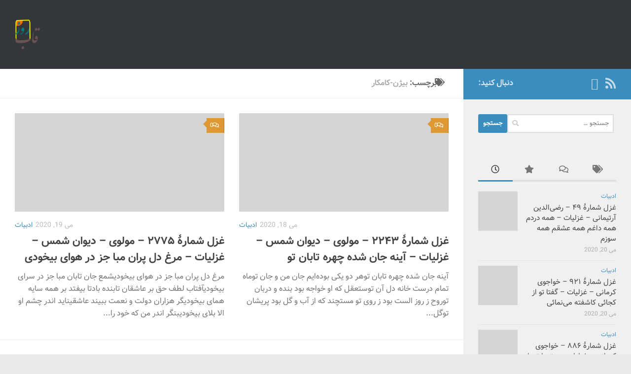

--- FILE ---
content_type: text/html; charset=UTF-8
request_url: http://dailyframe.ir/tag/%D8%A8%DB%8C%DA%98%D9%86-%DA%A9%D8%A7%D9%85%DA%A9%D8%A7%D8%B1/
body_size: 27437
content:
<!DOCTYPE html>
<html class="no-js" dir="rtl" lang="fa-IR">
<head>
  <meta charset="UTF-8">
  <meta name="viewport" content="width=device-width, initial-scale=1.0">
  <link rel="profile" href="https://gmpg.org/xfn/11" />
  <link rel="pingback" href="http://dailyframe.ir/xmlrpc.php">

  <title>بیژن-کامکار &#8211; قاب روز</title>
<meta name='robots' content='max-image-preview:large' />
<script>document.documentElement.className = document.documentElement.className.replace("no-js","js");</script>
<link rel="alternate" type="application/rss+xml" title="قاب روز &raquo; خوراک" href="http://dailyframe.ir/feed/" />
<link rel="alternate" type="application/rss+xml" title="قاب روز &raquo; خوراک دیدگاه‌ها" href="http://dailyframe.ir/comments/feed/" />
<link rel="alternate" type="application/rss+xml" title="قاب روز &raquo; بیژن-کامکار خوراک برچسب" href="http://dailyframe.ir/tag/%d8%a8%db%8c%da%98%d9%86-%da%a9%d8%a7%d9%85%da%a9%d8%a7%d8%b1/feed/" />
<style id='wp-img-auto-sizes-contain-inline-css'>
img:is([sizes=auto i],[sizes^="auto," i]){contain-intrinsic-size:3000px 1500px}
/*# sourceURL=wp-img-auto-sizes-contain-inline-css */
</style>
<link rel='stylesheet' id='wti_like_post_style-css' href='http://dailyframe.ir/wp-content/plugins/wti-like-post/css/wti_like_post.css?ver=6.9' media='all' />
<style id='wp-emoji-styles-inline-css'>

	img.wp-smiley, img.emoji {
		display: inline !important;
		border: none !important;
		box-shadow: none !important;
		height: 1em !important;
		width: 1em !important;
		margin: 0 0.07em !important;
		vertical-align: -0.1em !important;
		background: none !important;
		padding: 0 !important;
	}
/*# sourceURL=wp-emoji-styles-inline-css */
</style>
<style id='wp-block-library-inline-css'>
:root{--wp-block-synced-color:#7a00df;--wp-block-synced-color--rgb:122,0,223;--wp-bound-block-color:var(--wp-block-synced-color);--wp-editor-canvas-background:#ddd;--wp-admin-theme-color:#007cba;--wp-admin-theme-color--rgb:0,124,186;--wp-admin-theme-color-darker-10:#006ba1;--wp-admin-theme-color-darker-10--rgb:0,107,160.5;--wp-admin-theme-color-darker-20:#005a87;--wp-admin-theme-color-darker-20--rgb:0,90,135;--wp-admin-border-width-focus:2px}@media (min-resolution:192dpi){:root{--wp-admin-border-width-focus:1.5px}}.wp-element-button{cursor:pointer}:root .has-very-light-gray-background-color{background-color:#eee}:root .has-very-dark-gray-background-color{background-color:#313131}:root .has-very-light-gray-color{color:#eee}:root .has-very-dark-gray-color{color:#313131}:root .has-vivid-green-cyan-to-vivid-cyan-blue-gradient-background{background:linear-gradient(135deg,#00d084,#0693e3)}:root .has-purple-crush-gradient-background{background:linear-gradient(135deg,#34e2e4,#4721fb 50%,#ab1dfe)}:root .has-hazy-dawn-gradient-background{background:linear-gradient(135deg,#faaca8,#dad0ec)}:root .has-subdued-olive-gradient-background{background:linear-gradient(135deg,#fafae1,#67a671)}:root .has-atomic-cream-gradient-background{background:linear-gradient(135deg,#fdd79a,#004a59)}:root .has-nightshade-gradient-background{background:linear-gradient(135deg,#330968,#31cdcf)}:root .has-midnight-gradient-background{background:linear-gradient(135deg,#020381,#2874fc)}:root{--wp--preset--font-size--normal:16px;--wp--preset--font-size--huge:42px}.has-regular-font-size{font-size:1em}.has-larger-font-size{font-size:2.625em}.has-normal-font-size{font-size:var(--wp--preset--font-size--normal)}.has-huge-font-size{font-size:var(--wp--preset--font-size--huge)}.has-text-align-center{text-align:center}.has-text-align-left{text-align:left}.has-text-align-right{text-align:right}.has-fit-text{white-space:nowrap!important}#end-resizable-editor-section{display:none}.aligncenter{clear:both}.items-justified-left{justify-content:flex-start}.items-justified-center{justify-content:center}.items-justified-right{justify-content:flex-end}.items-justified-space-between{justify-content:space-between}.screen-reader-text{border:0;clip-path:inset(50%);height:1px;margin:-1px;overflow:hidden;padding:0;position:absolute;width:1px;word-wrap:normal!important}.screen-reader-text:focus{background-color:#ddd;clip-path:none;color:#444;display:block;font-size:1em;height:auto;left:5px;line-height:normal;padding:15px 23px 14px;text-decoration:none;top:5px;width:auto;z-index:100000}html :where(.has-border-color){border-style:solid}html :where([style*=border-top-color]){border-top-style:solid}html :where([style*=border-right-color]){border-right-style:solid}html :where([style*=border-bottom-color]){border-bottom-style:solid}html :where([style*=border-left-color]){border-left-style:solid}html :where([style*=border-width]){border-style:solid}html :where([style*=border-top-width]){border-top-style:solid}html :where([style*=border-right-width]){border-right-style:solid}html :where([style*=border-bottom-width]){border-bottom-style:solid}html :where([style*=border-left-width]){border-left-style:solid}html :where(img[class*=wp-image-]){height:auto;max-width:100%}:where(figure){margin:0 0 1em}html :where(.is-position-sticky){--wp-admin--admin-bar--position-offset:var(--wp-admin--admin-bar--height,0px)}@media screen and (max-width:600px){html :where(.is-position-sticky){--wp-admin--admin-bar--position-offset:0px}}

/*# sourceURL=wp-block-library-inline-css */
</style><style id='wp-block-heading-inline-css'>
h1:where(.wp-block-heading).has-background,h2:where(.wp-block-heading).has-background,h3:where(.wp-block-heading).has-background,h4:where(.wp-block-heading).has-background,h5:where(.wp-block-heading).has-background,h6:where(.wp-block-heading).has-background{padding:1.25em 2.375em}h1.has-text-align-left[style*=writing-mode]:where([style*=vertical-lr]),h1.has-text-align-right[style*=writing-mode]:where([style*=vertical-rl]),h2.has-text-align-left[style*=writing-mode]:where([style*=vertical-lr]),h2.has-text-align-right[style*=writing-mode]:where([style*=vertical-rl]),h3.has-text-align-left[style*=writing-mode]:where([style*=vertical-lr]),h3.has-text-align-right[style*=writing-mode]:where([style*=vertical-rl]),h4.has-text-align-left[style*=writing-mode]:where([style*=vertical-lr]),h4.has-text-align-right[style*=writing-mode]:where([style*=vertical-rl]),h5.has-text-align-left[style*=writing-mode]:where([style*=vertical-lr]),h5.has-text-align-right[style*=writing-mode]:where([style*=vertical-rl]),h6.has-text-align-left[style*=writing-mode]:where([style*=vertical-lr]),h6.has-text-align-right[style*=writing-mode]:where([style*=vertical-rl]){rotate:180deg}
/*# sourceURL=http://dailyframe.ir/wp-includes/blocks/heading/style.min.css */
</style>
<style id='wp-block-paragraph-inline-css'>
.is-small-text{font-size:.875em}.is-regular-text{font-size:1em}.is-large-text{font-size:2.25em}.is-larger-text{font-size:3em}.has-drop-cap:not(:focus):first-letter{float:right;font-size:8.4em;font-style:normal;font-weight:100;line-height:.68;margin:.05em 0 0 .1em;text-transform:uppercase}body.rtl .has-drop-cap:not(:focus):first-letter{float:none;margin-right:.1em}p.has-drop-cap.has-background{overflow:hidden}:root :where(p.has-background){padding:1.25em 2.375em}:where(p.has-text-color:not(.has-link-color)) a{color:inherit}p.has-text-align-left[style*="writing-mode:vertical-lr"],p.has-text-align-right[style*="writing-mode:vertical-rl"]{rotate:180deg}
/*# sourceURL=http://dailyframe.ir/wp-includes/blocks/paragraph/style.min.css */
</style>
<style id='wp-block-quote-inline-css'>
.wp-block-quote{box-sizing:border-box;overflow-wrap:break-word}.wp-block-quote.is-large:where(:not(.is-style-plain)),.wp-block-quote.is-style-large:where(:not(.is-style-plain)){margin-bottom:1em;padding:0 1em}.wp-block-quote.is-large:where(:not(.is-style-plain)) p,.wp-block-quote.is-style-large:where(:not(.is-style-plain)) p{font-size:1.5em;font-style:italic;line-height:1.6}.wp-block-quote.is-large:where(:not(.is-style-plain)) cite,.wp-block-quote.is-large:where(:not(.is-style-plain)) footer,.wp-block-quote.is-style-large:where(:not(.is-style-plain)) cite,.wp-block-quote.is-style-large:where(:not(.is-style-plain)) footer{font-size:1.125em;text-align:left}.wp-block-quote>cite{display:block}
/*# sourceURL=http://dailyframe.ir/wp-includes/blocks/quote/style.min.css */
</style>
<style id='global-styles-inline-css'>
:root{--wp--preset--aspect-ratio--square: 1;--wp--preset--aspect-ratio--4-3: 4/3;--wp--preset--aspect-ratio--3-4: 3/4;--wp--preset--aspect-ratio--3-2: 3/2;--wp--preset--aspect-ratio--2-3: 2/3;--wp--preset--aspect-ratio--16-9: 16/9;--wp--preset--aspect-ratio--9-16: 9/16;--wp--preset--color--black: #000000;--wp--preset--color--cyan-bluish-gray: #abb8c3;--wp--preset--color--white: #ffffff;--wp--preset--color--pale-pink: #f78da7;--wp--preset--color--vivid-red: #cf2e2e;--wp--preset--color--luminous-vivid-orange: #ff6900;--wp--preset--color--luminous-vivid-amber: #fcb900;--wp--preset--color--light-green-cyan: #7bdcb5;--wp--preset--color--vivid-green-cyan: #00d084;--wp--preset--color--pale-cyan-blue: #8ed1fc;--wp--preset--color--vivid-cyan-blue: #0693e3;--wp--preset--color--vivid-purple: #9b51e0;--wp--preset--gradient--vivid-cyan-blue-to-vivid-purple: linear-gradient(135deg,rgb(6,147,227) 0%,rgb(155,81,224) 100%);--wp--preset--gradient--light-green-cyan-to-vivid-green-cyan: linear-gradient(135deg,rgb(122,220,180) 0%,rgb(0,208,130) 100%);--wp--preset--gradient--luminous-vivid-amber-to-luminous-vivid-orange: linear-gradient(135deg,rgb(252,185,0) 0%,rgb(255,105,0) 100%);--wp--preset--gradient--luminous-vivid-orange-to-vivid-red: linear-gradient(135deg,rgb(255,105,0) 0%,rgb(207,46,46) 100%);--wp--preset--gradient--very-light-gray-to-cyan-bluish-gray: linear-gradient(135deg,rgb(238,238,238) 0%,rgb(169,184,195) 100%);--wp--preset--gradient--cool-to-warm-spectrum: linear-gradient(135deg,rgb(74,234,220) 0%,rgb(151,120,209) 20%,rgb(207,42,186) 40%,rgb(238,44,130) 60%,rgb(251,105,98) 80%,rgb(254,248,76) 100%);--wp--preset--gradient--blush-light-purple: linear-gradient(135deg,rgb(255,206,236) 0%,rgb(152,150,240) 100%);--wp--preset--gradient--blush-bordeaux: linear-gradient(135deg,rgb(254,205,165) 0%,rgb(254,45,45) 50%,rgb(107,0,62) 100%);--wp--preset--gradient--luminous-dusk: linear-gradient(135deg,rgb(255,203,112) 0%,rgb(199,81,192) 50%,rgb(65,88,208) 100%);--wp--preset--gradient--pale-ocean: linear-gradient(135deg,rgb(255,245,203) 0%,rgb(182,227,212) 50%,rgb(51,167,181) 100%);--wp--preset--gradient--electric-grass: linear-gradient(135deg,rgb(202,248,128) 0%,rgb(113,206,126) 100%);--wp--preset--gradient--midnight: linear-gradient(135deg,rgb(2,3,129) 0%,rgb(40,116,252) 100%);--wp--preset--font-size--small: 13px;--wp--preset--font-size--medium: 20px;--wp--preset--font-size--large: 36px;--wp--preset--font-size--x-large: 42px;--wp--preset--spacing--20: 0.44rem;--wp--preset--spacing--30: 0.67rem;--wp--preset--spacing--40: 1rem;--wp--preset--spacing--50: 1.5rem;--wp--preset--spacing--60: 2.25rem;--wp--preset--spacing--70: 3.38rem;--wp--preset--spacing--80: 5.06rem;--wp--preset--shadow--natural: 6px 6px 9px rgba(0, 0, 0, 0.2);--wp--preset--shadow--deep: 12px 12px 50px rgba(0, 0, 0, 0.4);--wp--preset--shadow--sharp: 6px 6px 0px rgba(0, 0, 0, 0.2);--wp--preset--shadow--outlined: 6px 6px 0px -3px rgb(255, 255, 255), 6px 6px rgb(0, 0, 0);--wp--preset--shadow--crisp: 6px 6px 0px rgb(0, 0, 0);}:where(.is-layout-flex){gap: 0.5em;}:where(.is-layout-grid){gap: 0.5em;}body .is-layout-flex{display: flex;}.is-layout-flex{flex-wrap: wrap;align-items: center;}.is-layout-flex > :is(*, div){margin: 0;}body .is-layout-grid{display: grid;}.is-layout-grid > :is(*, div){margin: 0;}:where(.wp-block-columns.is-layout-flex){gap: 2em;}:where(.wp-block-columns.is-layout-grid){gap: 2em;}:where(.wp-block-post-template.is-layout-flex){gap: 1.25em;}:where(.wp-block-post-template.is-layout-grid){gap: 1.25em;}.has-black-color{color: var(--wp--preset--color--black) !important;}.has-cyan-bluish-gray-color{color: var(--wp--preset--color--cyan-bluish-gray) !important;}.has-white-color{color: var(--wp--preset--color--white) !important;}.has-pale-pink-color{color: var(--wp--preset--color--pale-pink) !important;}.has-vivid-red-color{color: var(--wp--preset--color--vivid-red) !important;}.has-luminous-vivid-orange-color{color: var(--wp--preset--color--luminous-vivid-orange) !important;}.has-luminous-vivid-amber-color{color: var(--wp--preset--color--luminous-vivid-amber) !important;}.has-light-green-cyan-color{color: var(--wp--preset--color--light-green-cyan) !important;}.has-vivid-green-cyan-color{color: var(--wp--preset--color--vivid-green-cyan) !important;}.has-pale-cyan-blue-color{color: var(--wp--preset--color--pale-cyan-blue) !important;}.has-vivid-cyan-blue-color{color: var(--wp--preset--color--vivid-cyan-blue) !important;}.has-vivid-purple-color{color: var(--wp--preset--color--vivid-purple) !important;}.has-black-background-color{background-color: var(--wp--preset--color--black) !important;}.has-cyan-bluish-gray-background-color{background-color: var(--wp--preset--color--cyan-bluish-gray) !important;}.has-white-background-color{background-color: var(--wp--preset--color--white) !important;}.has-pale-pink-background-color{background-color: var(--wp--preset--color--pale-pink) !important;}.has-vivid-red-background-color{background-color: var(--wp--preset--color--vivid-red) !important;}.has-luminous-vivid-orange-background-color{background-color: var(--wp--preset--color--luminous-vivid-orange) !important;}.has-luminous-vivid-amber-background-color{background-color: var(--wp--preset--color--luminous-vivid-amber) !important;}.has-light-green-cyan-background-color{background-color: var(--wp--preset--color--light-green-cyan) !important;}.has-vivid-green-cyan-background-color{background-color: var(--wp--preset--color--vivid-green-cyan) !important;}.has-pale-cyan-blue-background-color{background-color: var(--wp--preset--color--pale-cyan-blue) !important;}.has-vivid-cyan-blue-background-color{background-color: var(--wp--preset--color--vivid-cyan-blue) !important;}.has-vivid-purple-background-color{background-color: var(--wp--preset--color--vivid-purple) !important;}.has-black-border-color{border-color: var(--wp--preset--color--black) !important;}.has-cyan-bluish-gray-border-color{border-color: var(--wp--preset--color--cyan-bluish-gray) !important;}.has-white-border-color{border-color: var(--wp--preset--color--white) !important;}.has-pale-pink-border-color{border-color: var(--wp--preset--color--pale-pink) !important;}.has-vivid-red-border-color{border-color: var(--wp--preset--color--vivid-red) !important;}.has-luminous-vivid-orange-border-color{border-color: var(--wp--preset--color--luminous-vivid-orange) !important;}.has-luminous-vivid-amber-border-color{border-color: var(--wp--preset--color--luminous-vivid-amber) !important;}.has-light-green-cyan-border-color{border-color: var(--wp--preset--color--light-green-cyan) !important;}.has-vivid-green-cyan-border-color{border-color: var(--wp--preset--color--vivid-green-cyan) !important;}.has-pale-cyan-blue-border-color{border-color: var(--wp--preset--color--pale-cyan-blue) !important;}.has-vivid-cyan-blue-border-color{border-color: var(--wp--preset--color--vivid-cyan-blue) !important;}.has-vivid-purple-border-color{border-color: var(--wp--preset--color--vivid-purple) !important;}.has-vivid-cyan-blue-to-vivid-purple-gradient-background{background: var(--wp--preset--gradient--vivid-cyan-blue-to-vivid-purple) !important;}.has-light-green-cyan-to-vivid-green-cyan-gradient-background{background: var(--wp--preset--gradient--light-green-cyan-to-vivid-green-cyan) !important;}.has-luminous-vivid-amber-to-luminous-vivid-orange-gradient-background{background: var(--wp--preset--gradient--luminous-vivid-amber-to-luminous-vivid-orange) !important;}.has-luminous-vivid-orange-to-vivid-red-gradient-background{background: var(--wp--preset--gradient--luminous-vivid-orange-to-vivid-red) !important;}.has-very-light-gray-to-cyan-bluish-gray-gradient-background{background: var(--wp--preset--gradient--very-light-gray-to-cyan-bluish-gray) !important;}.has-cool-to-warm-spectrum-gradient-background{background: var(--wp--preset--gradient--cool-to-warm-spectrum) !important;}.has-blush-light-purple-gradient-background{background: var(--wp--preset--gradient--blush-light-purple) !important;}.has-blush-bordeaux-gradient-background{background: var(--wp--preset--gradient--blush-bordeaux) !important;}.has-luminous-dusk-gradient-background{background: var(--wp--preset--gradient--luminous-dusk) !important;}.has-pale-ocean-gradient-background{background: var(--wp--preset--gradient--pale-ocean) !important;}.has-electric-grass-gradient-background{background: var(--wp--preset--gradient--electric-grass) !important;}.has-midnight-gradient-background{background: var(--wp--preset--gradient--midnight) !important;}.has-small-font-size{font-size: var(--wp--preset--font-size--small) !important;}.has-medium-font-size{font-size: var(--wp--preset--font-size--medium) !important;}.has-large-font-size{font-size: var(--wp--preset--font-size--large) !important;}.has-x-large-font-size{font-size: var(--wp--preset--font-size--x-large) !important;}
/*# sourceURL=global-styles-inline-css */
</style>

<style id='classic-theme-styles-inline-css'>
/*! This file is auto-generated */
.wp-block-button__link{color:#fff;background-color:#32373c;border-radius:9999px;box-shadow:none;text-decoration:none;padding:calc(.667em + 2px) calc(1.333em + 2px);font-size:1.125em}.wp-block-file__button{background:#32373c;color:#fff;text-decoration:none}
/*# sourceURL=/wp-includes/css/classic-themes.min.css */
</style>
<link rel='stylesheet' id='hueman-main-style-css' href='http://dailyframe.ir/wp-content/themes/hueman/assets/front/css/main.min.css?ver=3.7.24' media='all' />
<style id='hueman-main-style-inline-css'>
body { font-size:1.00rem; }@media only screen and (min-width: 720px) {
        .nav > li { font-size:1.00rem; }
      }::selection { background-color: #3b8dbd; }
::-moz-selection { background-color: #3b8dbd; }a,a>span.hu-external::after,.themeform label .required,#flexslider-featured .flex-direction-nav .flex-next:hover,#flexslider-featured .flex-direction-nav .flex-prev:hover,.post-hover:hover .post-title a,.post-title a:hover,.sidebar.s1 .post-nav li a:hover i,.content .post-nav li a:hover i,.post-related a:hover,.sidebar.s1 .widget_rss ul li a,#footer .widget_rss ul li a,.sidebar.s1 .widget_calendar a,#footer .widget_calendar a,.sidebar.s1 .alx-tab .tab-item-category a,.sidebar.s1 .alx-posts .post-item-category a,.sidebar.s1 .alx-tab li:hover .tab-item-title a,.sidebar.s1 .alx-tab li:hover .tab-item-comment a,.sidebar.s1 .alx-posts li:hover .post-item-title a,#footer .alx-tab .tab-item-category a,#footer .alx-posts .post-item-category a,#footer .alx-tab li:hover .tab-item-title a,#footer .alx-tab li:hover .tab-item-comment a,#footer .alx-posts li:hover .post-item-title a,.comment-tabs li.active a,.comment-awaiting-moderation,.child-menu a:hover,.child-menu .current_page_item > a,.wp-pagenavi a{ color: #3b8dbd; }input[type="submit"],.themeform button[type="submit"],.sidebar.s1 .sidebar-top,.sidebar.s1 .sidebar-toggle,#flexslider-featured .flex-control-nav li a.flex-active,.post-tags a:hover,.sidebar.s1 .widget_calendar caption,#footer .widget_calendar caption,.author-bio .bio-avatar:after,.commentlist li.bypostauthor > .comment-body:after,.commentlist li.comment-author-admin > .comment-body:after{ background-color: #3b8dbd; }.post-format .format-container { border-color: #3b8dbd; }.sidebar.s1 .alx-tabs-nav li.active a,#footer .alx-tabs-nav li.active a,.comment-tabs li.active a,.wp-pagenavi a:hover,.wp-pagenavi a:active,.wp-pagenavi span.current{ border-bottom-color: #3b8dbd!important; }.sidebar.s2 .post-nav li a:hover i,
.sidebar.s2 .widget_rss ul li a,
.sidebar.s2 .widget_calendar a,
.sidebar.s2 .alx-tab .tab-item-category a,
.sidebar.s2 .alx-posts .post-item-category a,
.sidebar.s2 .alx-tab li:hover .tab-item-title a,
.sidebar.s2 .alx-tab li:hover .tab-item-comment a,
.sidebar.s2 .alx-posts li:hover .post-item-title a { color: #dd9933; }
.sidebar.s2 .sidebar-top,.sidebar.s2 .sidebar-toggle,.post-comments,.jp-play-bar,.jp-volume-bar-value,.sidebar.s2 .widget_calendar caption{ background-color: #dd9933; }.sidebar.s2 .alx-tabs-nav li.active a { border-bottom-color: #dd9933; }
.post-comments::before { border-right-color: #dd9933; }
      .search-expand,
              #nav-topbar.nav-container { background-color: #26272b}@media only screen and (min-width: 720px) {
                #nav-topbar .nav ul { background-color: #26272b; }
              }.is-scrolled #header .nav-container.desktop-sticky,
              .is-scrolled #header .search-expand { background-color: #26272b; background-color: rgba(38,39,43,0.90) }.is-scrolled .topbar-transparent #nav-topbar.desktop-sticky .nav ul { background-color: #26272b; background-color: rgba(38,39,43,0.95) }#header { background-color: #33363b; }
@media only screen and (min-width: 720px) {
  #nav-header .nav ul { background-color: #33363b; }
}
        .is-scrolled #header #nav-mobile { background-color: #454e5c; background-color: rgba(69,78,92,0.90) }#nav-header.nav-container, #main-header-search .search-expand { background-color: #7a7a7a; }
@media only screen and (min-width: 720px) {
  #nav-header .nav ul { background-color: #7a7a7a; }
}
        img { -webkit-border-radius: 1px; border-radius: 1px; }body { background-color: #eaeaea; }
/*# sourceURL=hueman-main-style-inline-css */
</style>
<link rel='stylesheet' id='hueman-font-awesome-css' href='http://dailyframe.ir/wp-content/themes/hueman/assets/front/css/font-awesome.min.css?ver=3.7.24' media='all' />
<script src="http://dailyframe.ir/wp-includes/js/jquery/jquery.min.js?ver=3.7.1" id="jquery-core-js"></script>
<script src="http://dailyframe.ir/wp-includes/js/jquery/jquery-migrate.min.js?ver=3.4.1" id="jquery-migrate-js"></script>
<script id="wti_like_post_script-js-extra">
var wtilp = {"ajax_url":"http://dailyframe.ir/wp-admin/admin-ajax.php"};
//# sourceURL=wti_like_post_script-js-extra
</script>
<script src="http://dailyframe.ir/wp-content/plugins/wti-like-post/js/wti_like_post.js?ver=6.9" id="wti_like_post_script-js"></script>
<script id="wp-statistics-tracker-js-extra">
var WP_Statistics_Tracker_Object = {"hitRequestUrl":"http://dailyframe.ir/wp-json/wp-statistics/v2/hit?wp_statistics_hit_rest=yes&track_all=1&current_page_type=post_tag&current_page_id=1113&search_query&page_uri=L3RhZy8lRDglQTglREIlOEMlREElOTglRDklODYtJURBJUE5JUQ4JUE3JUQ5JTg1JURBJUE5JUQ4JUE3JUQ4JUIxLw=","keepOnlineRequestUrl":"http://dailyframe.ir/wp-json/wp-statistics/v2/online?wp_statistics_hit_rest=yes&track_all=1&current_page_type=post_tag&current_page_id=1113&search_query&page_uri=L3RhZy8lRDglQTglREIlOEMlREElOTglRDklODYtJURBJUE5JUQ4JUE3JUQ5JTg1JURBJUE5JUQ4JUE3JUQ4JUIxLw=","option":{"dntEnabled":false,"cacheCompatibility":""}};
//# sourceURL=wp-statistics-tracker-js-extra
</script>
<script src="http://dailyframe.ir/wp-content/plugins/wp-statistics/assets/js/tracker.js?ver=6.9" id="wp-statistics-tracker-js"></script>
<link rel="https://api.w.org/" href="http://dailyframe.ir/wp-json/" /><link rel="alternate" title="JSON" type="application/json" href="http://dailyframe.ir/wp-json/wp/v2/tags/1113" /><link rel="EditURI" type="application/rsd+xml" title="RSD" href="http://dailyframe.ir/xmlrpc.php?rsd" />
<script type="text/javascript">
    (function(){
    var now = new Date();
    var head = document.getElementsByTagName('head')[0];
    var script = document.createElement('script');
    script.async = true;
    var script_address = 'https://cdn.yektanet.com/js/dailyframe.ir/native-dailyframe.ir-15891.js';
    script.src = script_address + '?v=' + now.getFullYear().toString() + '0' + now.getMonth() + '0' + now.getDate() + '0' + now.getHours();
    head.appendChild(script);
    })();
</script>
<!-- Analytics by WP Statistics v14.1.6.2 - http://wp-statistics.com/ -->
    <link rel="preload" as="font" type="font/woff2" href="http://dailyframe.ir/wp-content/themes/hueman/assets/front/webfonts/fa-brands-400.woff2?v=5.15.2" crossorigin="anonymous"/>
    <link rel="preload" as="font" type="font/woff2" href="http://dailyframe.ir/wp-content/themes/hueman/assets/front/webfonts/fa-regular-400.woff2?v=5.15.2" crossorigin="anonymous"/>
    <link rel="preload" as="font" type="font/woff2" href="http://dailyframe.ir/wp-content/themes/hueman/assets/front/webfonts/fa-solid-900.woff2?v=5.15.2" crossorigin="anonymous"/>
  <link rel="preload" as="font" type="font/woff" href="http://dailyframe.ir/wp-content/themes/hueman/assets/front/fonts/titillium-light-webfont.woff" crossorigin="anonymous"/>
<link rel="preload" as="font" type="font/woff" href="http://dailyframe.ir/wp-content/themes/hueman/assets/front/fonts/titillium-lightitalic-webfont.woff" crossorigin="anonymous"/>
<link rel="preload" as="font" type="font/woff" href="http://dailyframe.ir/wp-content/themes/hueman/assets/front/fonts/titillium-regular-webfont.woff" crossorigin="anonymous"/>
<link rel="preload" as="font" type="font/woff" href="http://dailyframe.ir/wp-content/themes/hueman/assets/front/fonts/titillium-regularitalic-webfont.woff" crossorigin="anonymous"/>
<link rel="preload" as="font" type="font/woff" href="http://dailyframe.ir/wp-content/themes/hueman/assets/front/fonts/titillium-semibold-webfont.woff" crossorigin="anonymous"/>
<style>
  /*  base : fonts
/* ------------------------------------ */
body { font-family: "Titillium", Arial, sans-serif; }
@font-face {
  font-family: 'Titillium';
  src: url('http://dailyframe.ir/wp-content/themes/hueman/assets/front/fonts/titillium-light-webfont.eot');
  src: url('http://dailyframe.ir/wp-content/themes/hueman/assets/front/fonts/titillium-light-webfont.svg#titillium-light-webfont') format('svg'),
     url('http://dailyframe.ir/wp-content/themes/hueman/assets/front/fonts/titillium-light-webfont.eot?#iefix') format('embedded-opentype'),
     url('http://dailyframe.ir/wp-content/themes/hueman/assets/front/fonts/titillium-light-webfont.woff') format('woff'),
     url('http://dailyframe.ir/wp-content/themes/hueman/assets/front/fonts/titillium-light-webfont.ttf') format('truetype');
  font-weight: 300;
  font-style: normal;
}
@font-face {
  font-family: 'Titillium';
  src: url('http://dailyframe.ir/wp-content/themes/hueman/assets/front/fonts/titillium-lightitalic-webfont.eot');
  src: url('http://dailyframe.ir/wp-content/themes/hueman/assets/front/fonts/titillium-lightitalic-webfont.svg#titillium-lightitalic-webfont') format('svg'),
     url('http://dailyframe.ir/wp-content/themes/hueman/assets/front/fonts/titillium-lightitalic-webfont.eot?#iefix') format('embedded-opentype'),
     url('http://dailyframe.ir/wp-content/themes/hueman/assets/front/fonts/titillium-lightitalic-webfont.woff') format('woff'),
     url('http://dailyframe.ir/wp-content/themes/hueman/assets/front/fonts/titillium-lightitalic-webfont.ttf') format('truetype');
  font-weight: 300;
  font-style: italic;
}
@font-face {
  font-family: 'Titillium';
  src: url('http://dailyframe.ir/wp-content/themes/hueman/assets/front/fonts/titillium-regular-webfont.eot');
  src: url('http://dailyframe.ir/wp-content/themes/hueman/assets/front/fonts/titillium-regular-webfont.svg#titillium-regular-webfont') format('svg'),
     url('http://dailyframe.ir/wp-content/themes/hueman/assets/front/fonts/titillium-regular-webfont.eot?#iefix') format('embedded-opentype'),
     url('http://dailyframe.ir/wp-content/themes/hueman/assets/front/fonts/titillium-regular-webfont.woff') format('woff'),
     url('http://dailyframe.ir/wp-content/themes/hueman/assets/front/fonts/titillium-regular-webfont.ttf') format('truetype');
  font-weight: 400;
  font-style: normal;
}
@font-face {
  font-family: 'Titillium';
  src: url('http://dailyframe.ir/wp-content/themes/hueman/assets/front/fonts/titillium-regularitalic-webfont.eot');
  src: url('http://dailyframe.ir/wp-content/themes/hueman/assets/front/fonts/titillium-regularitalic-webfont.svg#titillium-regular-webfont') format('svg'),
     url('http://dailyframe.ir/wp-content/themes/hueman/assets/front/fonts/titillium-regularitalic-webfont.eot?#iefix') format('embedded-opentype'),
     url('http://dailyframe.ir/wp-content/themes/hueman/assets/front/fonts/titillium-regularitalic-webfont.woff') format('woff'),
     url('http://dailyframe.ir/wp-content/themes/hueman/assets/front/fonts/titillium-regularitalic-webfont.ttf') format('truetype');
  font-weight: 400;
  font-style: italic;
}
@font-face {
    font-family: 'Titillium';
    src: url('http://dailyframe.ir/wp-content/themes/hueman/assets/front/fonts/titillium-semibold-webfont.eot');
    src: url('http://dailyframe.ir/wp-content/themes/hueman/assets/front/fonts/titillium-semibold-webfont.svg#titillium-semibold-webfont') format('svg'),
         url('http://dailyframe.ir/wp-content/themes/hueman/assets/front/fonts/titillium-semibold-webfont.eot?#iefix') format('embedded-opentype'),
         url('http://dailyframe.ir/wp-content/themes/hueman/assets/front/fonts/titillium-semibold-webfont.woff') format('woff'),
         url('http://dailyframe.ir/wp-content/themes/hueman/assets/front/fonts/titillium-semibold-webfont.ttf') format('truetype');
  font-weight: 600;
  font-style: normal;
}
</style>
  <!--[if lt IE 9]>
<script src="http://dailyframe.ir/wp-content/themes/hueman/assets/front/js/ie/html5shiv-printshiv.min.js"></script>
<script src="http://dailyframe.ir/wp-content/themes/hueman/assets/front/js/ie/selectivizr.js"></script>
<![endif]-->
		<style id="wp-custom-css">
			.commentlist .comment-author, .commentlist .comment-meta, .commentlist .comment-awaiting-moderation {
	float:right;
}

blockquote {
	text-align:center;
}

:root .has-very-light-gray-background-color {
    padding: 10pt;
}

.entry blockquote p {
    font-weight: 600;
}		</style>
		<link rel='stylesheet' id='fontiran-css' href='http://dailyframe.ir/wp-content/plugins/fontiran/fontiran.css?ver=6.9' media='all' />
<link rel='stylesheet' id='fontiran_fonts-css' href='http://dailyframe.ir/wp-content/plugins/fontiran/fontiran_front.css?ver=6.9' media='all' />
</head>

<body class="rtl archive tag tag-1113 wp-embed-responsive wp-theme-hueman col-2cl boxed header-desktop-sticky header-mobile-sticky hueman-3-7-24 chrome">
<div id="wrapper">
  <a class="screen-reader-text skip-link" href="#content">Skip to content</a>
  
  <header id="header" class="top-menu-mobile-on one-mobile-menu top_menu header-ads-desktop  topbar-transparent no-header-img">
        <nav class="nav-container group mobile-menu mobile-sticky no-menu-assigned" id="nav-mobile" data-menu-id="header-1">
  <div class="mobile-title-logo-in-header"><p class="site-title">                  <a class="custom-logo-link" href="http://dailyframe.ir/" rel="home" title="قاب روز | صفحه نخست"><img src="http://dailyframe.ir/wp-content/uploads/2014/08/g3890.png" alt="قاب روز"  /></a>                </p></div>
        
                    <!-- <div class="ham__navbar-toggler collapsed" aria-expanded="false">
          <div class="ham__navbar-span-wrapper">
            <span class="ham-toggler-menu__span"></span>
          </div>
        </div> -->
        <button class="ham__navbar-toggler-two collapsed" title="Menu" aria-expanded="false">
          <span class="ham__navbar-span-wrapper">
            <span class="line line-1"></span>
            <span class="line line-2"></span>
            <span class="line line-3"></span>
          </span>
        </button>
            
      <div class="nav-text"></div>
      <div class="nav-wrap container">
                  <ul class="nav container-inner group mobile-search">
                            <li>
                  <form role="search" method="get" class="search-form" action="http://dailyframe.ir/">
				<label>
					<span class="screen-reader-text">جستجو برای:</span>
					<input type="search" class="search-field" placeholder="جستجو &hellip;" value="" name="s" />
				</label>
				<input type="submit" class="search-submit" value="جستجو" />
			</form>                </li>
                      </ul>
                      </div>
</nav><!--/#nav-topbar-->  
  
  <div class="container group">
        <div class="container-inner">

                    <div class="group hu-pad central-header-zone">
                  <div class="logo-tagline-group">
                      <p class="site-title">                  <a class="custom-logo-link" href="http://dailyframe.ir/" rel="home" title="قاب روز | صفحه نخست"><img src="http://dailyframe.ir/wp-content/uploads/2014/08/g3890.png" alt="قاب روز"  /></a>                </p>                                                <p class="site-description"></p>
                                        </div>

                                </div>
      
      
    </div><!--/.container-inner-->
      </div><!--/.container-->

</header><!--/#header-->
  
  <div class="container" id="page">
    <div class="container-inner">
            <div class="main">
        <div class="main-inner group">
          
              <main class="content" id="content">
              <div class="page-title hu-pad group">
          	    		<h1><i class="fas fa-tags"></i>برچسب: <span>بیژن-کامکار </span></h1>
    	
    </div><!--/.page-title-->
          <div class="hu-pad group">
            
  <div id="grid-wrapper" class="post-list group">
    <div class="post-row">        <article id="post-1870" class="group grid-item post-1870 post type-post status-publish format-standard hentry category-1 tag-1113 tag-355 tag-3580 tag-1620 tag-347">
	<div class="post-inner post-hover">
      		<div class="post-thumbnail">
  			<a href="http://dailyframe.ir/%d8%ba%d8%b2%d9%84-%d8%b4%d9%85%d8%a7%d8%b1%d9%87%d9%94-%db%b2%db%b7%db%b7%db%b5-%d9%85%d9%88%d9%84%d9%88%db%8c-%d8%af%db%8c%d9%88%d8%a7%d9%86-%d8%b4%d9%85%d8%b3-%d8%ba%d8%b2%d9%84%db%8c%d8%a7/">
            				        <svg class="hu-svg-placeholder thumb-medium-empty" id="697aee4bd6c18" viewBox="0 0 1792 1792" xmlns="http://www.w3.org/2000/svg"><path d="M928 832q0-14-9-23t-23-9q-66 0-113 47t-47 113q0 14 9 23t23 9 23-9 9-23q0-40 28-68t68-28q14 0 23-9t9-23zm224 130q0 106-75 181t-181 75-181-75-75-181 75-181 181-75 181 75 75 181zm-1024 574h1536v-128h-1536v128zm1152-574q0-159-112.5-271.5t-271.5-112.5-271.5 112.5-112.5 271.5 112.5 271.5 271.5 112.5 271.5-112.5 112.5-271.5zm-1024-642h384v-128h-384v128zm-128 192h1536v-256h-828l-64 128h-644v128zm1664-256v1280q0 53-37.5 90.5t-90.5 37.5h-1536q-53 0-90.5-37.5t-37.5-90.5v-1280q0-53 37.5-90.5t90.5-37.5h1536q53 0 90.5 37.5t37.5 90.5z"/></svg>
         <img class="hu-img-placeholder" src="http://dailyframe.ir/wp-content/themes/hueman/assets/front/img/thumb-medium-empty.png" alt="غزل شمارهٔ ۲۷۷۵ &#8211; مولوی &#8211; دیوان شمس &#8211; غزلیات &#8211; مرغ دل پران مبا جز در هوای بیخودی" data-hu-post-id="697aee4bd6c18" />  				  				  				  			</a>
  			  				<a class="post-comments" href="http://dailyframe.ir/%d8%ba%d8%b2%d9%84-%d8%b4%d9%85%d8%a7%d8%b1%d9%87%d9%94-%db%b2%db%b7%db%b7%db%b5-%d9%85%d9%88%d9%84%d9%88%db%8c-%d8%af%db%8c%d9%88%d8%a7%d9%86-%d8%b4%d9%85%d8%b3-%d8%ba%d8%b2%d9%84%db%8c%d8%a7/#respond"><i class="far fa-comments"></i>0</a>
  			  		</div><!--/.post-thumbnail-->
          		<div class="post-meta group">
          			  <p class="post-category"><a href="http://dailyframe.ir/category/%d8%a7%d8%af%d8%a8%db%8c%d8%a7%d8%aa/" rel="category tag">ادبیات</a></p>
                  			  <p class="post-date">
  <time class="published updated" datetime="2020-05-19 18:50:23">می 19, 2020</time>
</p>

  <p class="post-byline" style="display:none">&nbsp;توسط    <span class="vcard author">
      <span class="fn"><a href="http://dailyframe.ir/author/admin/" title="ارسال شده توسط admin" rel="author">admin</a></span>
    </span> &middot; Published <span class="published">می 19, 2020</span>
      </p>
          		</div><!--/.post-meta-->
    		<h2 class="post-title entry-title">
			<a href="http://dailyframe.ir/%d8%ba%d8%b2%d9%84-%d8%b4%d9%85%d8%a7%d8%b1%d9%87%d9%94-%db%b2%db%b7%db%b7%db%b5-%d9%85%d9%88%d9%84%d9%88%db%8c-%d8%af%db%8c%d9%88%d8%a7%d9%86-%d8%b4%d9%85%d8%b3-%d8%ba%d8%b2%d9%84%db%8c%d8%a7/" rel="bookmark">غزل شمارهٔ ۲۷۷۵ &#8211; مولوی &#8211; دیوان شمس &#8211; غزلیات &#8211; مرغ دل پران مبا جز در هوای بیخودی</a>
		</h2><!--/.post-title-->

				<div class="entry excerpt entry-summary">
			<p>مرغ دل پران مبا جز در هوای بیخودیشمع جان تابان مبا جز در سرای بیخودیآفتاب لطف حق بر عاشقان تابنده بادتا بیفتد بر همه سایه همای بیخودیگر هزاران دولت و نعمت ببیند عاشقیناید اندر چشم او الا بلای بیخودیبنگر اندر من که خود را&#46;&#46;&#46;</p>
		</div><!--/.entry-->
		
	</div><!--/.post-inner-->
</article><!--/.post-->
            <article id="post-1814" class="group grid-item post-1814 post type-post status-publish format-standard hentry category-1 tag-3495 tag-1113 tag-355 tag-2555 tag-3494 tag-349 tag-347 tag-2712 tag-2556 tag-3496">
	<div class="post-inner post-hover">
      		<div class="post-thumbnail">
  			<a href="http://dailyframe.ir/%d8%ba%d8%b2%d9%84-%d8%b4%d9%85%d8%a7%d8%b1%d9%87%d9%94-%db%b2%db%b2%db%b4%db%b3-%d9%85%d9%88%d9%84%d9%88%db%8c-%d8%af%db%8c%d9%88%d8%a7%d9%86-%d8%b4%d9%85%d8%b3-%d8%ba%d8%b2%d9%84%db%8c%d8%a7/">
            				        <svg class="hu-svg-placeholder thumb-medium-empty" id="697aee4bd85c5" viewBox="0 0 1792 1792" xmlns="http://www.w3.org/2000/svg"><path d="M928 832q0-14-9-23t-23-9q-66 0-113 47t-47 113q0 14 9 23t23 9 23-9 9-23q0-40 28-68t68-28q14 0 23-9t9-23zm224 130q0 106-75 181t-181 75-181-75-75-181 75-181 181-75 181 75 75 181zm-1024 574h1536v-128h-1536v128zm1152-574q0-159-112.5-271.5t-271.5-112.5-271.5 112.5-112.5 271.5 112.5 271.5 271.5 112.5 271.5-112.5 112.5-271.5zm-1024-642h384v-128h-384v128zm-128 192h1536v-256h-828l-64 128h-644v128zm1664-256v1280q0 53-37.5 90.5t-90.5 37.5h-1536q-53 0-90.5-37.5t-37.5-90.5v-1280q0-53 37.5-90.5t90.5-37.5h1536q53 0 90.5 37.5t37.5 90.5z"/></svg>
         <img class="hu-img-placeholder" src="http://dailyframe.ir/wp-content/themes/hueman/assets/front/img/thumb-medium-empty.png" alt="غزل شمارهٔ ۲۲۴۳ &#8211; مولوی &#8211; دیوان شمس &#8211; غزلیات &#8211; آینه جان شده چهره تابان تو" data-hu-post-id="697aee4bd85c5" />  				  				  				  			</a>
  			  				<a class="post-comments" href="http://dailyframe.ir/%d8%ba%d8%b2%d9%84-%d8%b4%d9%85%d8%a7%d8%b1%d9%87%d9%94-%db%b2%db%b2%db%b4%db%b3-%d9%85%d9%88%d9%84%d9%88%db%8c-%d8%af%db%8c%d9%88%d8%a7%d9%86-%d8%b4%d9%85%d8%b3-%d8%ba%d8%b2%d9%84%db%8c%d8%a7/#respond"><i class="far fa-comments"></i>0</a>
  			  		</div><!--/.post-thumbnail-->
          		<div class="post-meta group">
          			  <p class="post-category"><a href="http://dailyframe.ir/category/%d8%a7%d8%af%d8%a8%db%8c%d8%a7%d8%aa/" rel="category tag">ادبیات</a></p>
                  			  <p class="post-date">
  <time class="published updated" datetime="2020-05-18 18:50:57">می 18, 2020</time>
</p>

  <p class="post-byline" style="display:none">&nbsp;توسط    <span class="vcard author">
      <span class="fn"><a href="http://dailyframe.ir/author/admin/" title="ارسال شده توسط admin" rel="author">admin</a></span>
    </span> &middot; Published <span class="published">می 18, 2020</span>
      </p>
          		</div><!--/.post-meta-->
    		<h2 class="post-title entry-title">
			<a href="http://dailyframe.ir/%d8%ba%d8%b2%d9%84-%d8%b4%d9%85%d8%a7%d8%b1%d9%87%d9%94-%db%b2%db%b2%db%b4%db%b3-%d9%85%d9%88%d9%84%d9%88%db%8c-%d8%af%db%8c%d9%88%d8%a7%d9%86-%d8%b4%d9%85%d8%b3-%d8%ba%d8%b2%d9%84%db%8c%d8%a7/" rel="bookmark">غزل شمارهٔ ۲۲۴۳ &#8211; مولوی &#8211; دیوان شمس &#8211; غزلیات &#8211; آینه جان شده چهره تابان تو</a>
		</h2><!--/.post-title-->

				<div class="entry excerpt entry-summary">
			<p>آینه جان شده چهره تابان توهر دو یکی بوده‌ایم جان من و جان توماه تمام درست خانه دل آن توستعقل که او خواجه بود بنده و دربان توروح ز روز الست بود ز روی تو مستچند که از آب و گل بود پریشان توگل&#46;&#46;&#46;</p>
		</div><!--/.entry-->
		
	</div><!--/.post-inner-->
</article><!--/.post-->
    </div><div class="post-row">        <article id="post-1806" class="group grid-item post-1806 post type-post status-publish format-standard hentry category-1 tag-1113 tag-355 tag-1620 tag-2555 tag-3476 tag-3475 tag-3474 tag-349 tag-347 tag-2556">
	<div class="post-inner post-hover">
      		<div class="post-thumbnail">
  			<a href="http://dailyframe.ir/%d8%ba%d8%b2%d9%84-%d8%b4%d9%85%d8%a7%d8%b1%d9%87%d9%94-%db%b2%db%b2%db%b1%db%b0-%d9%85%d9%88%d9%84%d9%88%db%8c-%d8%af%db%8c%d9%88%d8%a7%d9%86-%d8%b4%d9%85%d8%b3-%d8%ba%d8%b2%d9%84%db%8c%d8%a7/">
            				        <svg class="hu-svg-placeholder thumb-medium-empty" id="697aee4bd933f" viewBox="0 0 1792 1792" xmlns="http://www.w3.org/2000/svg"><path d="M928 832q0-14-9-23t-23-9q-66 0-113 47t-47 113q0 14 9 23t23 9 23-9 9-23q0-40 28-68t68-28q14 0 23-9t9-23zm224 130q0 106-75 181t-181 75-181-75-75-181 75-181 181-75 181 75 75 181zm-1024 574h1536v-128h-1536v128zm1152-574q0-159-112.5-271.5t-271.5-112.5-271.5 112.5-112.5 271.5 112.5 271.5 271.5 112.5 271.5-112.5 112.5-271.5zm-1024-642h384v-128h-384v128zm-128 192h1536v-256h-828l-64 128h-644v128zm1664-256v1280q0 53-37.5 90.5t-90.5 37.5h-1536q-53 0-90.5-37.5t-37.5-90.5v-1280q0-53 37.5-90.5t90.5-37.5h1536q53 0 90.5 37.5t37.5 90.5z"/></svg>
         <img class="hu-img-placeholder" src="http://dailyframe.ir/wp-content/themes/hueman/assets/front/img/thumb-medium-empty.png" alt="غزل شمارهٔ ۲۲۱۰ &#8211; مولوی &#8211; دیوان شمس &#8211; غزلیات &#8211; طرب اندر طرب است او که در عقل شکست او" data-hu-post-id="697aee4bd933f" />  				  				  				  			</a>
  			  				<a class="post-comments" href="http://dailyframe.ir/%d8%ba%d8%b2%d9%84-%d8%b4%d9%85%d8%a7%d8%b1%d9%87%d9%94-%db%b2%db%b2%db%b1%db%b0-%d9%85%d9%88%d9%84%d9%88%db%8c-%d8%af%db%8c%d9%88%d8%a7%d9%86-%d8%b4%d9%85%d8%b3-%d8%ba%d8%b2%d9%84%db%8c%d8%a7/#respond"><i class="far fa-comments"></i>0</a>
  			  		</div><!--/.post-thumbnail-->
          		<div class="post-meta group">
          			  <p class="post-category"><a href="http://dailyframe.ir/category/%d8%a7%d8%af%d8%a8%db%8c%d8%a7%d8%aa/" rel="category tag">ادبیات</a></p>
                  			  <p class="post-date">
  <time class="published updated" datetime="2020-05-18 18:47:29">می 18, 2020</time>
</p>

  <p class="post-byline" style="display:none">&nbsp;توسط    <span class="vcard author">
      <span class="fn"><a href="http://dailyframe.ir/author/admin/" title="ارسال شده توسط admin" rel="author">admin</a></span>
    </span> &middot; Published <span class="published">می 18, 2020</span>
      </p>
          		</div><!--/.post-meta-->
    		<h2 class="post-title entry-title">
			<a href="http://dailyframe.ir/%d8%ba%d8%b2%d9%84-%d8%b4%d9%85%d8%a7%d8%b1%d9%87%d9%94-%db%b2%db%b2%db%b1%db%b0-%d9%85%d9%88%d9%84%d9%88%db%8c-%d8%af%db%8c%d9%88%d8%a7%d9%86-%d8%b4%d9%85%d8%b3-%d8%ba%d8%b2%d9%84%db%8c%d8%a7/" rel="bookmark">غزل شمارهٔ ۲۲۱۰ &#8211; مولوی &#8211; دیوان شمس &#8211; غزلیات &#8211; طرب اندر طرب است او که در عقل شکست او</a>
		</h2><!--/.post-title-->

				<div class="entry excerpt entry-summary">
			<p>طرب اندر طرب است او که در عقل شکست اوتو ببین قدرت حق را چو درآمد خوش و مست اوهمه امروز چنانیم که سر از پای ندانیمهمه تا حلق درآییم و در این حلقه نشست اوچو چنین باشد محرم کی خورد غم کی خورد&#46;&#46;&#46;</p>
		</div><!--/.entry-->
		
	</div><!--/.post-inner-->
</article><!--/.post-->
            <article id="post-1792" class="group grid-item post-1792 post type-post status-publish format-standard hentry category-1 tag-2889 tag-3449 tag-1113 tag-3452 tag-369 tag-3450 tag-355 tag-1620 tag-3453 tag-2156 tag-338 tag-1271 tag-707 tag-3451 tag-347 tag-3429 tag-2584 tag-2583 tag-550">
	<div class="post-inner post-hover">
      		<div class="post-thumbnail">
  			<a href="http://dailyframe.ir/%d8%ba%d8%b2%d9%84-%d8%b4%d9%85%d8%a7%d8%b1%d9%87%d9%94-%db%b2%db%b1%db%b6%db%b2-%d9%85%d9%88%d9%84%d9%88%db%8c-%d8%af%db%8c%d9%88%d8%a7%d9%86-%d8%b4%d9%85%d8%b3-%d8%ba%d8%b2%d9%84%db%8c%d8%a7/">
            				        <svg class="hu-svg-placeholder thumb-medium-empty" id="697aee4bda055" viewBox="0 0 1792 1792" xmlns="http://www.w3.org/2000/svg"><path d="M928 832q0-14-9-23t-23-9q-66 0-113 47t-47 113q0 14 9 23t23 9 23-9 9-23q0-40 28-68t68-28q14 0 23-9t9-23zm224 130q0 106-75 181t-181 75-181-75-75-181 75-181 181-75 181 75 75 181zm-1024 574h1536v-128h-1536v128zm1152-574q0-159-112.5-271.5t-271.5-112.5-271.5 112.5-112.5 271.5 112.5 271.5 271.5 112.5 271.5-112.5 112.5-271.5zm-1024-642h384v-128h-384v128zm-128 192h1536v-256h-828l-64 128h-644v128zm1664-256v1280q0 53-37.5 90.5t-90.5 37.5h-1536q-53 0-90.5-37.5t-37.5-90.5v-1280q0-53 37.5-90.5t90.5-37.5h1536q53 0 90.5 37.5t37.5 90.5z"/></svg>
         <img class="hu-img-placeholder" src="http://dailyframe.ir/wp-content/themes/hueman/assets/front/img/thumb-medium-empty.png" alt="غزل شمارهٔ ۲۱۶۲ &#8211; مولوی &#8211; دیوان شمس &#8211; غزلیات &#8211; دگرباره بشوریدم بدان سانم به جان تو" data-hu-post-id="697aee4bda055" />  				  				  				  			</a>
  			  				<a class="post-comments" href="http://dailyframe.ir/%d8%ba%d8%b2%d9%84-%d8%b4%d9%85%d8%a7%d8%b1%d9%87%d9%94-%db%b2%db%b1%db%b6%db%b2-%d9%85%d9%88%d9%84%d9%88%db%8c-%d8%af%db%8c%d9%88%d8%a7%d9%86-%d8%b4%d9%85%d8%b3-%d8%ba%d8%b2%d9%84%db%8c%d8%a7/#respond"><i class="far fa-comments"></i>0</a>
  			  		</div><!--/.post-thumbnail-->
          		<div class="post-meta group">
          			  <p class="post-category"><a href="http://dailyframe.ir/category/%d8%a7%d8%af%d8%a8%db%8c%d8%a7%d8%aa/" rel="category tag">ادبیات</a></p>
                  			  <p class="post-date">
  <time class="published updated" datetime="2020-05-18 18:43:27">می 18, 2020</time>
</p>

  <p class="post-byline" style="display:none">&nbsp;توسط    <span class="vcard author">
      <span class="fn"><a href="http://dailyframe.ir/author/admin/" title="ارسال شده توسط admin" rel="author">admin</a></span>
    </span> &middot; Published <span class="published">می 18, 2020</span>
      </p>
          		</div><!--/.post-meta-->
    		<h2 class="post-title entry-title">
			<a href="http://dailyframe.ir/%d8%ba%d8%b2%d9%84-%d8%b4%d9%85%d8%a7%d8%b1%d9%87%d9%94-%db%b2%db%b1%db%b6%db%b2-%d9%85%d9%88%d9%84%d9%88%db%8c-%d8%af%db%8c%d9%88%d8%a7%d9%86-%d8%b4%d9%85%d8%b3-%d8%ba%d8%b2%d9%84%db%8c%d8%a7/" rel="bookmark">غزل شمارهٔ ۲۱۶۲ &#8211; مولوی &#8211; دیوان شمس &#8211; غزلیات &#8211; دگرباره بشوریدم بدان سانم به جان تو</a>
		</h2><!--/.post-title-->

				<div class="entry excerpt entry-summary">
			<p>دگرباره بشوریدم بدان سانم به جان توکه هر بندی که بربندی بدرانم به جان تومن آن دیوانه بندم که دیوان را همی‌بندمزبان مرغ می‌دانم سلیمانم به جان تونخواهم عمر فانی را تویی عمر عزیز مننخواهم جان پرغم را تویی جانم به جان توچو تو&#46;&#46;&#46;</p>
		</div><!--/.entry-->
		
	</div><!--/.post-inner-->
</article><!--/.post-->
    </div><div class="post-row">        <article id="post-1733" class="group grid-item post-1733 post type-post status-publish format-standard hentry category-1 tag-3306 tag-1114 tag-3304 tag-1113 tag-3305 tag-3307 tag-355 tag-2555 tag-3308 tag-3303 tag-349 tag-347 tag-2556">
	<div class="post-inner post-hover">
      		<div class="post-thumbnail">
  			<a href="http://dailyframe.ir/%d8%b4%d9%85%d8%a7%d8%b1%d9%87%d9%94-%db%b1%db%b9%db%b0%db%b0-%d9%85%d9%88%d9%84%d9%88%db%8c-%d8%af%db%8c%d9%88%d8%a7%d9%86-%d8%b4%d9%85%d8%b3-%d8%ba%d8%b2%d9%84%db%8c%d8%a7%d8%aa-%d8%a8%db%8c/">
            				        <svg class="hu-svg-placeholder thumb-medium-empty" id="697aee4bdb203" viewBox="0 0 1792 1792" xmlns="http://www.w3.org/2000/svg"><path d="M928 832q0-14-9-23t-23-9q-66 0-113 47t-47 113q0 14 9 23t23 9 23-9 9-23q0-40 28-68t68-28q14 0 23-9t9-23zm224 130q0 106-75 181t-181 75-181-75-75-181 75-181 181-75 181 75 75 181zm-1024 574h1536v-128h-1536v128zm1152-574q0-159-112.5-271.5t-271.5-112.5-271.5 112.5-112.5 271.5 112.5 271.5 271.5 112.5 271.5-112.5 112.5-271.5zm-1024-642h384v-128h-384v128zm-128 192h1536v-256h-828l-64 128h-644v128zm1664-256v1280q0 53-37.5 90.5t-90.5 37.5h-1536q-53 0-90.5-37.5t-37.5-90.5v-1280q0-53 37.5-90.5t90.5-37.5h1536q53 0 90.5 37.5t37.5 90.5z"/></svg>
         <img class="hu-img-placeholder" src="http://dailyframe.ir/wp-content/themes/hueman/assets/front/img/thumb-medium-empty.png" alt="شمارهٔ ۱۹۰۰ &#8211; مولوی &#8211; دیوان شمس &#8211; غزلیات &#8211; بیا ای مونس جان‌های مستان" data-hu-post-id="697aee4bdb203" />  				  				  				  			</a>
  			  				<a class="post-comments" href="http://dailyframe.ir/%d8%b4%d9%85%d8%a7%d8%b1%d9%87%d9%94-%db%b1%db%b9%db%b0%db%b0-%d9%85%d9%88%d9%84%d9%88%db%8c-%d8%af%db%8c%d9%88%d8%a7%d9%86-%d8%b4%d9%85%d8%b3-%d8%ba%d8%b2%d9%84%db%8c%d8%a7%d8%aa-%d8%a8%db%8c/#respond"><i class="far fa-comments"></i>0</a>
  			  		</div><!--/.post-thumbnail-->
          		<div class="post-meta group">
          			  <p class="post-category"><a href="http://dailyframe.ir/category/%d8%a7%d8%af%d8%a8%db%8c%d8%a7%d8%aa/" rel="category tag">ادبیات</a></p>
                  			  <p class="post-date">
  <time class="published updated" datetime="2020-05-18 18:19:37">می 18, 2020</time>
</p>

  <p class="post-byline" style="display:none">&nbsp;توسط    <span class="vcard author">
      <span class="fn"><a href="http://dailyframe.ir/author/admin/" title="ارسال شده توسط admin" rel="author">admin</a></span>
    </span> &middot; Published <span class="published">می 18, 2020</span>
      </p>
          		</div><!--/.post-meta-->
    		<h2 class="post-title entry-title">
			<a href="http://dailyframe.ir/%d8%b4%d9%85%d8%a7%d8%b1%d9%87%d9%94-%db%b1%db%b9%db%b0%db%b0-%d9%85%d9%88%d9%84%d9%88%db%8c-%d8%af%db%8c%d9%88%d8%a7%d9%86-%d8%b4%d9%85%d8%b3-%d8%ba%d8%b2%d9%84%db%8c%d8%a7%d8%aa-%d8%a8%db%8c/" rel="bookmark">شمارهٔ ۱۹۰۰ &#8211; مولوی &#8211; دیوان شمس &#8211; غزلیات &#8211; بیا ای مونس جان‌های مستان</a>
		</h2><!--/.post-title-->

				<div class="entry excerpt entry-summary">
			<p>بیا ای مونس جان‌های مستانببین اندیشه و سودای مستانبیا ای میر خوبان و برافروزز شمع روی خود سیمای مستاننمی‌آیی سر از طاقی برون کنببین این غلغل و غوغای مستانبیا ای خواب مستان را ببستهگشا این بند را از پای مستانهمه شب می رود تا&#46;&#46;&#46;</p>
		</div><!--/.entry-->
		
	</div><!--/.post-inner-->
</article><!--/.post-->
            <article id="post-1687" class="group grid-item post-1687 post type-post status-publish format-standard hentry category-1 tag-3214 tag-684 tag-3218 tag-3213 tag-959 tag-1113 tag-3220 tag-2047 tag-369 tag-3215 tag-355 tag-3212 tag-1620 tag-2675 tag-744 tag-2555 tag-474 tag-1230 tag-2756 tag-3216 tag-3219 tag-2587 tag-1146 tag-3101 tag-3211 tag-349 tag-2566 tag-2990 tag-3217 tag-2686 tag-347 tag-3221 tag-3099 tag-2556 tag-2583 tag-1229">
	<div class="post-inner post-hover">
      		<div class="post-thumbnail">
  			<a href="http://dailyframe.ir/%d8%ba%d8%b2%d9%84-%d8%b4%d9%85%d8%a7%d8%b1%d9%87%d9%94-%db%b1%db%b7%db%b8%db%b6-%d9%85%d9%88%d9%84%d9%88%db%8c-%d8%af%db%8c%d9%88%d8%a7%d9%86-%d8%b4%d9%85%d8%b3-%d8%ba%d8%b2%d9%84%db%8c%d8%a7/">
            				        <svg class="hu-svg-placeholder thumb-medium-empty" id="697aee4bdbf68" viewBox="0 0 1792 1792" xmlns="http://www.w3.org/2000/svg"><path d="M928 832q0-14-9-23t-23-9q-66 0-113 47t-47 113q0 14 9 23t23 9 23-9 9-23q0-40 28-68t68-28q14 0 23-9t9-23zm224 130q0 106-75 181t-181 75-181-75-75-181 75-181 181-75 181 75 75 181zm-1024 574h1536v-128h-1536v128zm1152-574q0-159-112.5-271.5t-271.5-112.5-271.5 112.5-112.5 271.5 112.5 271.5 271.5 112.5 271.5-112.5 112.5-271.5zm-1024-642h384v-128h-384v128zm-128 192h1536v-256h-828l-64 128h-644v128zm1664-256v1280q0 53-37.5 90.5t-90.5 37.5h-1536q-53 0-90.5-37.5t-37.5-90.5v-1280q0-53 37.5-90.5t90.5-37.5h1536q53 0 90.5 37.5t37.5 90.5z"/></svg>
         <img class="hu-img-placeholder" src="http://dailyframe.ir/wp-content/themes/hueman/assets/front/img/thumb-medium-empty.png" alt="غزل شمارهٔ ۱۷۸۶ &#8211; مولوی &#8211; دیوان شمس &#8211; غزلیات &#8211; دزدیده چون جان می روی اندر میان جان من" data-hu-post-id="697aee4bdbf68" />  				  				  				  			</a>
  			  				<a class="post-comments" href="http://dailyframe.ir/%d8%ba%d8%b2%d9%84-%d8%b4%d9%85%d8%a7%d8%b1%d9%87%d9%94-%db%b1%db%b7%db%b8%db%b6-%d9%85%d9%88%d9%84%d9%88%db%8c-%d8%af%db%8c%d9%88%d8%a7%d9%86-%d8%b4%d9%85%d8%b3-%d8%ba%d8%b2%d9%84%db%8c%d8%a7/#respond"><i class="far fa-comments"></i>0</a>
  			  		</div><!--/.post-thumbnail-->
          		<div class="post-meta group">
          			  <p class="post-category"><a href="http://dailyframe.ir/category/%d8%a7%d8%af%d8%a8%db%8c%d8%a7%d8%aa/" rel="category tag">ادبیات</a></p>
                  			  <p class="post-date">
  <time class="published updated" datetime="2020-05-18 18:05:04">می 18, 2020</time>
</p>

  <p class="post-byline" style="display:none">&nbsp;توسط    <span class="vcard author">
      <span class="fn"><a href="http://dailyframe.ir/author/admin/" title="ارسال شده توسط admin" rel="author">admin</a></span>
    </span> &middot; Published <span class="published">می 18, 2020</span>
      </p>
          		</div><!--/.post-meta-->
    		<h2 class="post-title entry-title">
			<a href="http://dailyframe.ir/%d8%ba%d8%b2%d9%84-%d8%b4%d9%85%d8%a7%d8%b1%d9%87%d9%94-%db%b1%db%b7%db%b8%db%b6-%d9%85%d9%88%d9%84%d9%88%db%8c-%d8%af%db%8c%d9%88%d8%a7%d9%86-%d8%b4%d9%85%d8%b3-%d8%ba%d8%b2%d9%84%db%8c%d8%a7/" rel="bookmark">غزل شمارهٔ ۱۷۸۶ &#8211; مولوی &#8211; دیوان شمس &#8211; غزلیات &#8211; دزدیده چون جان می روی اندر میان جان من</a>
		</h2><!--/.post-title-->

				<div class="entry excerpt entry-summary">
			<p>دزدیده چون جان می روی اندر میان جان منسرو خرامان منی ای رونق بستان منچون می روی بی‌من مرو ای جان جان بی‌تن مرووز چشم من بیرون مشو ای شعله تابان منهفت آسمان را بردرم وز هفت دریا بگذرمچون دلبرانه بنگری در جان سرگردان&#46;&#46;&#46;</p>
		</div><!--/.entry-->
		
	</div><!--/.post-inner-->
</article><!--/.post-->
    </div><div class="post-row">        <article id="post-1661" class="group grid-item post-1661 post type-post status-publish format-standard hentry category-1 tag-3167 tag-3166 tag-1114 tag-1113 tag-355 tag-2555 tag-1457 tag-3164 tag-349 tag-456 tag-347 tag-2556 tag-3165">
	<div class="post-inner post-hover">
      		<div class="post-thumbnail">
  			<a href="http://dailyframe.ir/%d8%ba%d8%b2%d9%84-%d8%b4%d9%85%d8%a7%d8%b1%d9%87%d9%94-%db%b1%db%b6%db%b4%db%b9-%d9%85%d9%88%d9%84%d9%88%db%8c-%d8%af%db%8c%d9%88%d8%a7%d9%86-%d8%b4%d9%85%d8%b3-%d8%ba%d8%b2%d9%84%db%8c%d8%a7/">
            				        <svg class="hu-svg-placeholder thumb-medium-empty" id="697aee4bdd53d" viewBox="0 0 1792 1792" xmlns="http://www.w3.org/2000/svg"><path d="M928 832q0-14-9-23t-23-9q-66 0-113 47t-47 113q0 14 9 23t23 9 23-9 9-23q0-40 28-68t68-28q14 0 23-9t9-23zm224 130q0 106-75 181t-181 75-181-75-75-181 75-181 181-75 181 75 75 181zm-1024 574h1536v-128h-1536v128zm1152-574q0-159-112.5-271.5t-271.5-112.5-271.5 112.5-112.5 271.5 112.5 271.5 271.5 112.5 271.5-112.5 112.5-271.5zm-1024-642h384v-128h-384v128zm-128 192h1536v-256h-828l-64 128h-644v128zm1664-256v1280q0 53-37.5 90.5t-90.5 37.5h-1536q-53 0-90.5-37.5t-37.5-90.5v-1280q0-53 37.5-90.5t90.5-37.5h1536q53 0 90.5 37.5t37.5 90.5z"/></svg>
         <img class="hu-img-placeholder" src="http://dailyframe.ir/wp-content/themes/hueman/assets/front/img/thumb-medium-empty.png" alt="غزل شمارهٔ ۱۶۴۹ &#8211; مولوی &#8211; دیوان شمس &#8211; غزلیات &#8211; وقت آن شد که به زنجیر تو دیوانه شویم" data-hu-post-id="697aee4bdd53d" />  				  				  				  			</a>
  			  				<a class="post-comments" href="http://dailyframe.ir/%d8%ba%d8%b2%d9%84-%d8%b4%d9%85%d8%a7%d8%b1%d9%87%d9%94-%db%b1%db%b6%db%b4%db%b9-%d9%85%d9%88%d9%84%d9%88%db%8c-%d8%af%db%8c%d9%88%d8%a7%d9%86-%d8%b4%d9%85%d8%b3-%d8%ba%d8%b2%d9%84%db%8c%d8%a7/#respond"><i class="far fa-comments"></i>0</a>
  			  		</div><!--/.post-thumbnail-->
          		<div class="post-meta group">
          			  <p class="post-category"><a href="http://dailyframe.ir/category/%d8%a7%d8%af%d8%a8%db%8c%d8%a7%d8%aa/" rel="category tag">ادبیات</a></p>
                  			  <p class="post-date">
  <time class="published updated" datetime="2020-05-18 17:50:45">می 18, 2020</time>
</p>

  <p class="post-byline" style="display:none">&nbsp;توسط    <span class="vcard author">
      <span class="fn"><a href="http://dailyframe.ir/author/admin/" title="ارسال شده توسط admin" rel="author">admin</a></span>
    </span> &middot; Published <span class="published">می 18, 2020</span>
      </p>
          		</div><!--/.post-meta-->
    		<h2 class="post-title entry-title">
			<a href="http://dailyframe.ir/%d8%ba%d8%b2%d9%84-%d8%b4%d9%85%d8%a7%d8%b1%d9%87%d9%94-%db%b1%db%b6%db%b4%db%b9-%d9%85%d9%88%d9%84%d9%88%db%8c-%d8%af%db%8c%d9%88%d8%a7%d9%86-%d8%b4%d9%85%d8%b3-%d8%ba%d8%b2%d9%84%db%8c%d8%a7/" rel="bookmark">غزل شمارهٔ ۱۶۴۹ &#8211; مولوی &#8211; دیوان شمس &#8211; غزلیات &#8211; وقت آن شد که به زنجیر تو دیوانه شویم</a>
		</h2><!--/.post-title-->

				<div class="entry excerpt entry-summary">
			<p>وقت آن شد که به زنجیر تو دیوانه شویمبند را برگسلیم از همه بیگانه شویمجان سپاریم دگر ننگ چنین جان نکشیمخانه سوزیم و چو آتش سوی میخانه شویمتا نجوشیم از این خنب جهان برناییمکی حریف لب آن ساغر و پیمانه شویمسخن راست تو از&#46;&#46;&#46;</p>
		</div><!--/.entry-->
		
	</div><!--/.post-inner-->
</article><!--/.post-->
            <article id="post-1643" class="group grid-item post-1643 post type-post status-publish format-standard hentry category-1 tag-3147 tag-1113 tag-355 tag-1620 tag-2555 tag-3145 tag-349 tag-347 tag-2556 tag-3146">
	<div class="post-inner post-hover">
      		<div class="post-thumbnail">
  			<a href="http://dailyframe.ir/%d8%ba%d8%b2%d9%84-%d8%b4%d9%85%d8%a7%d8%b1%d9%87%d9%94-%db%b1%db%b5%db%b8%db%b4-%d9%85%d9%88%d9%84%d9%88%db%8c-%d8%af%db%8c%d9%88%d8%a7%d9%86-%d8%b4%d9%85%d8%b3-%d8%ba%d8%b2%d9%84%db%8c%d8%a7/">
            				        <svg class="hu-svg-placeholder thumb-medium-empty" id="697aee4bde306" viewBox="0 0 1792 1792" xmlns="http://www.w3.org/2000/svg"><path d="M928 832q0-14-9-23t-23-9q-66 0-113 47t-47 113q0 14 9 23t23 9 23-9 9-23q0-40 28-68t68-28q14 0 23-9t9-23zm224 130q0 106-75 181t-181 75-181-75-75-181 75-181 181-75 181 75 75 181zm-1024 574h1536v-128h-1536v128zm1152-574q0-159-112.5-271.5t-271.5-112.5-271.5 112.5-112.5 271.5 112.5 271.5 271.5 112.5 271.5-112.5 112.5-271.5zm-1024-642h384v-128h-384v128zm-128 192h1536v-256h-828l-64 128h-644v128zm1664-256v1280q0 53-37.5 90.5t-90.5 37.5h-1536q-53 0-90.5-37.5t-37.5-90.5v-1280q0-53 37.5-90.5t90.5-37.5h1536q53 0 90.5 37.5t37.5 90.5z"/></svg>
         <img class="hu-img-placeholder" src="http://dailyframe.ir/wp-content/themes/hueman/assets/front/img/thumb-medium-empty.png" alt="غزل شمارهٔ ۱۵۸۴ &#8211; مولوی &#8211; دیوان شمس &#8211; غزلیات &#8211; هر که گوید کان چراغ دیده‌ها را دیده‌ام" data-hu-post-id="697aee4bde306" />  				  				  				  			</a>
  			  				<a class="post-comments" href="http://dailyframe.ir/%d8%ba%d8%b2%d9%84-%d8%b4%d9%85%d8%a7%d8%b1%d9%87%d9%94-%db%b1%db%b5%db%b8%db%b4-%d9%85%d9%88%d9%84%d9%88%db%8c-%d8%af%db%8c%d9%88%d8%a7%d9%86-%d8%b4%d9%85%d8%b3-%d8%ba%d8%b2%d9%84%db%8c%d8%a7/#respond"><i class="far fa-comments"></i>0</a>
  			  		</div><!--/.post-thumbnail-->
          		<div class="post-meta group">
          			  <p class="post-category"><a href="http://dailyframe.ir/category/%d8%a7%d8%af%d8%a8%db%8c%d8%a7%d8%aa/" rel="category tag">ادبیات</a></p>
                  			  <p class="post-date">
  <time class="published updated" datetime="2020-05-18 17:46:55">می 18, 2020</time>
</p>

  <p class="post-byline" style="display:none">&nbsp;توسط    <span class="vcard author">
      <span class="fn"><a href="http://dailyframe.ir/author/admin/" title="ارسال شده توسط admin" rel="author">admin</a></span>
    </span> &middot; Published <span class="published">می 18, 2020</span>
      </p>
          		</div><!--/.post-meta-->
    		<h2 class="post-title entry-title">
			<a href="http://dailyframe.ir/%d8%ba%d8%b2%d9%84-%d8%b4%d9%85%d8%a7%d8%b1%d9%87%d9%94-%db%b1%db%b5%db%b8%db%b4-%d9%85%d9%88%d9%84%d9%88%db%8c-%d8%af%db%8c%d9%88%d8%a7%d9%86-%d8%b4%d9%85%d8%b3-%d8%ba%d8%b2%d9%84%db%8c%d8%a7/" rel="bookmark">غزل شمارهٔ ۱۵۸۴ &#8211; مولوی &#8211; دیوان شمس &#8211; غزلیات &#8211; هر که گوید کان چراغ دیده‌ها را دیده‌ام</a>
		</h2><!--/.post-title-->

				<div class="entry excerpt entry-summary">
			<p>هر که گوید کان چراغ دیده‌ها را دیده‌امپیش من نه دیده‌اش را کامتحان دیده‌امچشم بد دور از خیالش دوشمان بس لطف کردمن پس گوش از خجالت تا سحر خاریده‌امگر چه او عیار و مکار است گرد خویشتناز میان رخت او من نقدها دزدیده‌امپای از&#46;&#46;&#46;</p>
		</div><!--/.entry-->
		
	</div><!--/.post-inner-->
</article><!--/.post-->
    </div><div class="post-row">        <article id="post-1627" class="group grid-item post-1627 post type-post status-publish format-standard hentry category-1 tag-3123 tag-1113 tag-355 tag-1620 tag-2555 tag-3121 tag-349 tag-347 tag-2556 tag-3122">
	<div class="post-inner post-hover">
      		<div class="post-thumbnail">
  			<a href="http://dailyframe.ir/%d8%ba%d8%b2%d9%84-%d8%b4%d9%85%d8%a7%d8%b1%d9%87%d9%94-%db%b1%db%b5%db%b0%db%b6-%d9%85%d9%88%d9%84%d9%88%db%8c-%d8%af%db%8c%d9%88%d8%a7%d9%86-%d8%b4%d9%85%d8%b3-%d8%ba%d8%b2%d9%84%db%8c%d8%a7/">
            				        <svg class="hu-svg-placeholder thumb-medium-empty" id="697aee4bdf223" viewBox="0 0 1792 1792" xmlns="http://www.w3.org/2000/svg"><path d="M928 832q0-14-9-23t-23-9q-66 0-113 47t-47 113q0 14 9 23t23 9 23-9 9-23q0-40 28-68t68-28q14 0 23-9t9-23zm224 130q0 106-75 181t-181 75-181-75-75-181 75-181 181-75 181 75 75 181zm-1024 574h1536v-128h-1536v128zm1152-574q0-159-112.5-271.5t-271.5-112.5-271.5 112.5-112.5 271.5 112.5 271.5 271.5 112.5 271.5-112.5 112.5-271.5zm-1024-642h384v-128h-384v128zm-128 192h1536v-256h-828l-64 128h-644v128zm1664-256v1280q0 53-37.5 90.5t-90.5 37.5h-1536q-53 0-90.5-37.5t-37.5-90.5v-1280q0-53 37.5-90.5t90.5-37.5h1536q53 0 90.5 37.5t37.5 90.5z"/></svg>
         <img class="hu-img-placeholder" src="http://dailyframe.ir/wp-content/themes/hueman/assets/front/img/thumb-medium-empty.png" alt="غزل شمارهٔ ۱۵۰۶ &#8211; مولوی &#8211; دیوان شمس &#8211; غزلیات &#8211; همیشه من چنین مجنون نبودم" data-hu-post-id="697aee4bdf223" />  				  				  				  			</a>
  			  				<a class="post-comments" href="http://dailyframe.ir/%d8%ba%d8%b2%d9%84-%d8%b4%d9%85%d8%a7%d8%b1%d9%87%d9%94-%db%b1%db%b5%db%b0%db%b6-%d9%85%d9%88%d9%84%d9%88%db%8c-%d8%af%db%8c%d9%88%d8%a7%d9%86-%d8%b4%d9%85%d8%b3-%d8%ba%d8%b2%d9%84%db%8c%d8%a7/#respond"><i class="far fa-comments"></i>0</a>
  			  		</div><!--/.post-thumbnail-->
          		<div class="post-meta group">
          			  <p class="post-category"><a href="http://dailyframe.ir/category/%d8%a7%d8%af%d8%a8%db%8c%d8%a7%d8%aa/" rel="category tag">ادبیات</a></p>
                  			  <p class="post-date">
  <time class="published updated" datetime="2020-05-18 17:43:08">می 18, 2020</time>
</p>

  <p class="post-byline" style="display:none">&nbsp;توسط    <span class="vcard author">
      <span class="fn"><a href="http://dailyframe.ir/author/admin/" title="ارسال شده توسط admin" rel="author">admin</a></span>
    </span> &middot; Published <span class="published">می 18, 2020</span>
      </p>
          		</div><!--/.post-meta-->
    		<h2 class="post-title entry-title">
			<a href="http://dailyframe.ir/%d8%ba%d8%b2%d9%84-%d8%b4%d9%85%d8%a7%d8%b1%d9%87%d9%94-%db%b1%db%b5%db%b0%db%b6-%d9%85%d9%88%d9%84%d9%88%db%8c-%d8%af%db%8c%d9%88%d8%a7%d9%86-%d8%b4%d9%85%d8%b3-%d8%ba%d8%b2%d9%84%db%8c%d8%a7/" rel="bookmark">غزل شمارهٔ ۱۵۰۶ &#8211; مولوی &#8211; دیوان شمس &#8211; غزلیات &#8211; همیشه من چنین مجنون نبودم</a>
		</h2><!--/.post-title-->

				<div class="entry excerpt entry-summary">
			<p>همیشه من چنین مجنون نبودمز عقل و عافیت بیرون نبودمچو تو عاقل بدم من نیز روزیچنین دیوانه و مفتون نبودممثال دلبران صیاد بودممثال دل میان خون نبودمدر این بودم که این چون است و آن چونچنین حیران آن بی‌چون نبودمتو باری عاقلی بنشین بیندیشکز&#46;&#46;&#46;</p>
		</div><!--/.entry-->
		
	</div><!--/.post-inner-->
</article><!--/.post-->
            <article id="post-1566" class="group grid-item post-1566 post type-post status-publish format-standard hentry category-1 tag-3014 tag-3016 tag-1114 tag-1113 tag-369 tag-3015 tag-967 tag-355 tag-2555 tag-3013 tag-349 tag-347 tag-2556">
	<div class="post-inner post-hover">
      		<div class="post-thumbnail">
  			<a href="http://dailyframe.ir/%d8%ba%d8%b2%d9%84-%d8%b4%d9%85%d8%a7%d8%b1%d9%87%d9%94-%db%b1%db%b3%db%b7%db%b9-%d9%85%d9%88%d9%84%d9%88%db%8c-%d8%af%db%8c%d9%88%d8%a7%d9%86-%d8%b4%d9%85%d8%b3-%d8%ba%d8%b2%d9%84%db%8c%d8%a7/">
            				        <svg class="hu-svg-placeholder thumb-medium-empty" id="697aee4be02bc" viewBox="0 0 1792 1792" xmlns="http://www.w3.org/2000/svg"><path d="M928 832q0-14-9-23t-23-9q-66 0-113 47t-47 113q0 14 9 23t23 9 23-9 9-23q0-40 28-68t68-28q14 0 23-9t9-23zm224 130q0 106-75 181t-181 75-181-75-75-181 75-181 181-75 181 75 75 181zm-1024 574h1536v-128h-1536v128zm1152-574q0-159-112.5-271.5t-271.5-112.5-271.5 112.5-112.5 271.5 112.5 271.5 271.5 112.5 271.5-112.5 112.5-271.5zm-1024-642h384v-128h-384v128zm-128 192h1536v-256h-828l-64 128h-644v128zm1664-256v1280q0 53-37.5 90.5t-90.5 37.5h-1536q-53 0-90.5-37.5t-37.5-90.5v-1280q0-53 37.5-90.5t90.5-37.5h1536q53 0 90.5 37.5t37.5 90.5z"/></svg>
         <img class="hu-img-placeholder" src="http://dailyframe.ir/wp-content/themes/hueman/assets/front/img/thumb-medium-empty.png" alt="غزل شمارهٔ ۱۳۷۹ &#8211; مولوی &#8211; دیوان شمس &#8211; غزلیات &#8211; آمد خیال خوش که من از گلشن یار آمدم" data-hu-post-id="697aee4be02bc" />  				  				  				  			</a>
  			  				<a class="post-comments" href="http://dailyframe.ir/%d8%ba%d8%b2%d9%84-%d8%b4%d9%85%d8%a7%d8%b1%d9%87%d9%94-%db%b1%db%b3%db%b7%db%b9-%d9%85%d9%88%d9%84%d9%88%db%8c-%d8%af%db%8c%d9%88%d8%a7%d9%86-%d8%b4%d9%85%d8%b3-%d8%ba%d8%b2%d9%84%db%8c%d8%a7/#respond"><i class="far fa-comments"></i>0</a>
  			  		</div><!--/.post-thumbnail-->
          		<div class="post-meta group">
          			  <p class="post-category"><a href="http://dailyframe.ir/category/%d8%a7%d8%af%d8%a8%db%8c%d8%a7%d8%aa/" rel="category tag">ادبیات</a></p>
                  			  <p class="post-date">
  <time class="published updated" datetime="2020-05-17 18:41:31">می 17, 2020</time>
</p>

  <p class="post-byline" style="display:none">&nbsp;توسط    <span class="vcard author">
      <span class="fn"><a href="http://dailyframe.ir/author/admin/" title="ارسال شده توسط admin" rel="author">admin</a></span>
    </span> &middot; Published <span class="published">می 17, 2020</span>
      </p>
          		</div><!--/.post-meta-->
    		<h2 class="post-title entry-title">
			<a href="http://dailyframe.ir/%d8%ba%d8%b2%d9%84-%d8%b4%d9%85%d8%a7%d8%b1%d9%87%d9%94-%db%b1%db%b3%db%b7%db%b9-%d9%85%d9%88%d9%84%d9%88%db%8c-%d8%af%db%8c%d9%88%d8%a7%d9%86-%d8%b4%d9%85%d8%b3-%d8%ba%d8%b2%d9%84%db%8c%d8%a7/" rel="bookmark">غزل شمارهٔ ۱۳۷۹ &#8211; مولوی &#8211; دیوان شمس &#8211; غزلیات &#8211; آمد خیال خوش که من از گلشن یار آمدم</a>
		</h2><!--/.post-title-->

				<div class="entry excerpt entry-summary">
			<p>آمد خیال خوش که من از گلشن یار آمدمدر چشم مست من نگر کز کوی خمار آمدمسرمایه مستی منم هم دایه هستی منمبالا منم پستی منم چون چرخ دوار آمدمآنم کز آغاز آمدم با روح دمساز آمدمبرگشتم و بازآمدم بر نقطه پرگار آمدمگفتم بیا&#46;&#46;&#46;</p>
		</div><!--/.entry-->
		
	</div><!--/.post-inner-->
</article><!--/.post-->
    </div><div class="post-row">        <article id="post-1432" class="group grid-item post-1432 post type-post status-publish format-standard hentry category-1 tag-1113 tag-355 tag-2555 tag-2781 tag-2782 tag-349 tag-347 tag-2712 tag-2556">
	<div class="post-inner post-hover">
      		<div class="post-thumbnail">
  			<a href="http://dailyframe.ir/%d8%ba%d8%b2%d9%84-%d8%b4%d9%85%d8%a7%d8%b1%d9%87%d9%94-%db%b5%db%b3%db%b4-%d9%85%d9%88%d9%84%d9%88%db%8c-%d8%af%db%8c%d9%88%d8%a7%d9%86-%d8%b4%d9%85%d8%b3-%d8%ba%d8%b2%d9%84%db%8c%d8%a7%d8%aa/">
            				        <svg class="hu-svg-placeholder thumb-medium-empty" id="697aee4be13a0" viewBox="0 0 1792 1792" xmlns="http://www.w3.org/2000/svg"><path d="M928 832q0-14-9-23t-23-9q-66 0-113 47t-47 113q0 14 9 23t23 9 23-9 9-23q0-40 28-68t68-28q14 0 23-9t9-23zm224 130q0 106-75 181t-181 75-181-75-75-181 75-181 181-75 181 75 75 181zm-1024 574h1536v-128h-1536v128zm1152-574q0-159-112.5-271.5t-271.5-112.5-271.5 112.5-112.5 271.5 112.5 271.5 271.5 112.5 271.5-112.5 112.5-271.5zm-1024-642h384v-128h-384v128zm-128 192h1536v-256h-828l-64 128h-644v128zm1664-256v1280q0 53-37.5 90.5t-90.5 37.5h-1536q-53 0-90.5-37.5t-37.5-90.5v-1280q0-53 37.5-90.5t90.5-37.5h1536q53 0 90.5 37.5t37.5 90.5z"/></svg>
         <img class="hu-img-placeholder" src="http://dailyframe.ir/wp-content/themes/hueman/assets/front/img/thumb-medium-empty.png" alt="غزل شمارهٔ ۵۳۴ &#8211; مولوی &#8211; دیوان شمس &#8211; غزلیات &#8211; رو آن ربابی را بگو مستان سلامت می‌کنند" data-hu-post-id="697aee4be13a0" />  				  				  				  			</a>
  			  				<a class="post-comments" href="http://dailyframe.ir/%d8%ba%d8%b2%d9%84-%d8%b4%d9%85%d8%a7%d8%b1%d9%87%d9%94-%db%b5%db%b3%db%b4-%d9%85%d9%88%d9%84%d9%88%db%8c-%d8%af%db%8c%d9%88%d8%a7%d9%86-%d8%b4%d9%85%d8%b3-%d8%ba%d8%b2%d9%84%db%8c%d8%a7%d8%aa/#respond"><i class="far fa-comments"></i>0</a>
  			  		</div><!--/.post-thumbnail-->
          		<div class="post-meta group">
          			  <p class="post-category"><a href="http://dailyframe.ir/category/%d8%a7%d8%af%d8%a8%db%8c%d8%a7%d8%aa/" rel="category tag">ادبیات</a></p>
                  			  <p class="post-date">
  <time class="published updated" datetime="2020-05-17 17:56:59">می 17, 2020</time>
</p>

  <p class="post-byline" style="display:none">&nbsp;توسط    <span class="vcard author">
      <span class="fn"><a href="http://dailyframe.ir/author/admin/" title="ارسال شده توسط admin" rel="author">admin</a></span>
    </span> &middot; Published <span class="published">می 17, 2020</span>
      </p>
          		</div><!--/.post-meta-->
    		<h2 class="post-title entry-title">
			<a href="http://dailyframe.ir/%d8%ba%d8%b2%d9%84-%d8%b4%d9%85%d8%a7%d8%b1%d9%87%d9%94-%db%b5%db%b3%db%b4-%d9%85%d9%88%d9%84%d9%88%db%8c-%d8%af%db%8c%d9%88%d8%a7%d9%86-%d8%b4%d9%85%d8%b3-%d8%ba%d8%b2%d9%84%db%8c%d8%a7%d8%aa/" rel="bookmark">غزل شمارهٔ ۵۳۴ &#8211; مولوی &#8211; دیوان شمس &#8211; غزلیات &#8211; رو آن ربابی را بگو مستان سلامت می‌کنند</a>
		</h2><!--/.post-title-->

				<div class="entry excerpt entry-summary">
			<p>رو آن ربابی را بگو مستان سلامت می‌کنندوان مرغ آبی را بگو مستان سلامت می‌کنندوان میر ساقی را بگو مستان سلامت می‌کنندوان عمر باقی را بگو مستان سلامت می‌کنندوان میر غوغا را بگو مستان سلامت می‌کنندوان شور و سودا را بگو مستان سلامت می‌کنندای&#46;&#46;&#46;</p>
		</div><!--/.entry-->
		
	</div><!--/.post-inner-->
</article><!--/.post-->
            <article id="post-1430" class="group grid-item post-1430 post type-post status-publish format-standard hentry category-1 tag-2779 tag-959 tag-1113 tag-2777 tag-369 tag-355 tag-811 tag-2778 tag-448 tag-2780 tag-1495 tag-347 tag-344 tag-2712">
	<div class="post-inner post-hover">
      		<div class="post-thumbnail">
  			<a href="http://dailyframe.ir/%d8%ba%d8%b2%d9%84-%d8%b4%d9%85%d8%a7%d8%b1%d9%87%d9%94-%db%b5%db%b3%db%b3-%d9%85%d9%88%d9%84%d9%88%db%8c-%d8%af%db%8c%d9%88%d8%a7%d9%86-%d8%b4%d9%85%d8%b3-%d8%ba%d8%b2%d9%84%db%8c%d8%a7%d8%aa/">
            				        <svg class="hu-svg-placeholder thumb-medium-empty" id="697aee4be23b9" viewBox="0 0 1792 1792" xmlns="http://www.w3.org/2000/svg"><path d="M928 832q0-14-9-23t-23-9q-66 0-113 47t-47 113q0 14 9 23t23 9 23-9 9-23q0-40 28-68t68-28q14 0 23-9t9-23zm224 130q0 106-75 181t-181 75-181-75-75-181 75-181 181-75 181 75 75 181zm-1024 574h1536v-128h-1536v128zm1152-574q0-159-112.5-271.5t-271.5-112.5-271.5 112.5-112.5 271.5 112.5 271.5 271.5 112.5 271.5-112.5 112.5-271.5zm-1024-642h384v-128h-384v128zm-128 192h1536v-256h-828l-64 128h-644v128zm1664-256v1280q0 53-37.5 90.5t-90.5 37.5h-1536q-53 0-90.5-37.5t-37.5-90.5v-1280q0-53 37.5-90.5t90.5-37.5h1536q53 0 90.5 37.5t37.5 90.5z"/></svg>
         <img class="hu-img-placeholder" src="http://dailyframe.ir/wp-content/themes/hueman/assets/front/img/thumb-medium-empty.png" alt="غزل شمارهٔ ۵۳۳ &#8211; مولوی &#8211; دیوان شمس &#8211; غزلیات &#8211; رندان سلامت می‌کنند جان را غلامت می‌کنند" data-hu-post-id="697aee4be23b9" />  				  				  				  			</a>
  			  				<a class="post-comments" href="http://dailyframe.ir/%d8%ba%d8%b2%d9%84-%d8%b4%d9%85%d8%a7%d8%b1%d9%87%d9%94-%db%b5%db%b3%db%b3-%d9%85%d9%88%d9%84%d9%88%db%8c-%d8%af%db%8c%d9%88%d8%a7%d9%86-%d8%b4%d9%85%d8%b3-%d8%ba%d8%b2%d9%84%db%8c%d8%a7%d8%aa/#respond"><i class="far fa-comments"></i>0</a>
  			  		</div><!--/.post-thumbnail-->
          		<div class="post-meta group">
          			  <p class="post-category"><a href="http://dailyframe.ir/category/%d8%a7%d8%af%d8%a8%db%8c%d8%a7%d8%aa/" rel="category tag">ادبیات</a></p>
                  			  <p class="post-date">
  <time class="published updated" datetime="2020-05-17 17:56:39">می 17, 2020</time>
</p>

  <p class="post-byline" style="display:none">&nbsp;توسط    <span class="vcard author">
      <span class="fn"><a href="http://dailyframe.ir/author/admin/" title="ارسال شده توسط admin" rel="author">admin</a></span>
    </span> &middot; Published <span class="published">می 17, 2020</span>
      </p>
          		</div><!--/.post-meta-->
    		<h2 class="post-title entry-title">
			<a href="http://dailyframe.ir/%d8%ba%d8%b2%d9%84-%d8%b4%d9%85%d8%a7%d8%b1%d9%87%d9%94-%db%b5%db%b3%db%b3-%d9%85%d9%88%d9%84%d9%88%db%8c-%d8%af%db%8c%d9%88%d8%a7%d9%86-%d8%b4%d9%85%d8%b3-%d8%ba%d8%b2%d9%84%db%8c%d8%a7%d8%aa/" rel="bookmark">غزل شمارهٔ ۵۳۳ &#8211; مولوی &#8211; دیوان شمس &#8211; غزلیات &#8211; رندان سلامت می‌کنند جان را غلامت می‌کنند</a>
		</h2><!--/.post-title-->

				<div class="entry excerpt entry-summary">
			<p>رندان سلامت می‌کنند جان را غلامت می‌کنندمستی ز جامت می‌کنند مستان سلامت می‌کننددر عشق گشتم فاشتر وز همگنان قلاشتروز دلبران خوش باشتر مستان سلامت می‌کنندغوغای روحانی نگر سیلاب طوفانی نگرخورشید ربانی نگر مستان سلامت می‌کنندافسون مرا گوید کسی توبه ز من جوید کسیبی پا&#46;&#46;&#46;</p>
		</div><!--/.entry-->
		
	</div><!--/.post-inner-->
</article><!--/.post-->
    </div><div class="post-row">        <article id="post-1396" class="group grid-item post-1396 post type-post status-publish format-standard hentry category-1 tag-1113 tag-355 tag-347 tag-2712 tag-1355">
	<div class="post-inner post-hover">
      		<div class="post-thumbnail">
  			<a href="http://dailyframe.ir/%d8%ba%d8%b2%d9%84-%d8%b4%d9%85%d8%a7%d8%b1%d9%87%d9%94-%db%b3%db%b4%db%b5-%d9%85%d9%88%d9%84%d9%88%db%8c-%d8%af%db%8c%d9%88%d8%a7%d9%86-%d8%b4%d9%85%d8%b3-%d8%ba%d8%b2%d9%84%db%8c%d8%a7%d8%aa/">
            				        <svg class="hu-svg-placeholder thumb-medium-empty" id="697aee4be3a89" viewBox="0 0 1792 1792" xmlns="http://www.w3.org/2000/svg"><path d="M928 832q0-14-9-23t-23-9q-66 0-113 47t-47 113q0 14 9 23t23 9 23-9 9-23q0-40 28-68t68-28q14 0 23-9t9-23zm224 130q0 106-75 181t-181 75-181-75-75-181 75-181 181-75 181 75 75 181zm-1024 574h1536v-128h-1536v128zm1152-574q0-159-112.5-271.5t-271.5-112.5-271.5 112.5-112.5 271.5 112.5 271.5 271.5 112.5 271.5-112.5 112.5-271.5zm-1024-642h384v-128h-384v128zm-128 192h1536v-256h-828l-64 128h-644v128zm1664-256v1280q0 53-37.5 90.5t-90.5 37.5h-1536q-53 0-90.5-37.5t-37.5-90.5v-1280q0-53 37.5-90.5t90.5-37.5h1536q53 0 90.5 37.5t37.5 90.5z"/></svg>
         <img class="hu-img-placeholder" src="http://dailyframe.ir/wp-content/themes/hueman/assets/front/img/thumb-medium-empty.png" alt="غزل شمارهٔ ۳۴۵ &#8211; مولوی &#8211; دیوان شمس &#8211; غزلیات &#8211; بگو ای یار همراز این چه شیوه‌ست" data-hu-post-id="697aee4be3a89" />  				  				  				  			</a>
  			  				<a class="post-comments" href="http://dailyframe.ir/%d8%ba%d8%b2%d9%84-%d8%b4%d9%85%d8%a7%d8%b1%d9%87%d9%94-%db%b3%db%b4%db%b5-%d9%85%d9%88%d9%84%d9%88%db%8c-%d8%af%db%8c%d9%88%d8%a7%d9%86-%d8%b4%d9%85%d8%b3-%d8%ba%d8%b2%d9%84%db%8c%d8%a7%d8%aa/#respond"><i class="far fa-comments"></i>0</a>
  			  		</div><!--/.post-thumbnail-->
          		<div class="post-meta group">
          			  <p class="post-category"><a href="http://dailyframe.ir/category/%d8%a7%d8%af%d8%a8%db%8c%d8%a7%d8%aa/" rel="category tag">ادبیات</a></p>
                  			  <p class="post-date">
  <time class="published updated" datetime="2020-05-10 18:32:01">می 10, 2020</time>
</p>

  <p class="post-byline" style="display:none">&nbsp;توسط    <span class="vcard author">
      <span class="fn"><a href="http://dailyframe.ir/author/admin/" title="ارسال شده توسط admin" rel="author">admin</a></span>
    </span> &middot; Published <span class="published">می 10, 2020</span>
      </p>
          		</div><!--/.post-meta-->
    		<h2 class="post-title entry-title">
			<a href="http://dailyframe.ir/%d8%ba%d8%b2%d9%84-%d8%b4%d9%85%d8%a7%d8%b1%d9%87%d9%94-%db%b3%db%b4%db%b5-%d9%85%d9%88%d9%84%d9%88%db%8c-%d8%af%db%8c%d9%88%d8%a7%d9%86-%d8%b4%d9%85%d8%b3-%d8%ba%d8%b2%d9%84%db%8c%d8%a7%d8%aa/" rel="bookmark">غزل شمارهٔ ۳۴۵ &#8211; مولوی &#8211; دیوان شمس &#8211; غزلیات &#8211; بگو ای یار همراز این چه شیوه‌ست</a>
		</h2><!--/.post-title-->

				<div class="entry excerpt entry-summary">
			<p>بگو ای یار همراز این چه شیوه‌ستدگرگون گشته‌ای باز این چه شیوه‌ستعجب ترک خوش رنگ این چه رنگستعجب ای چشم غماز این چه شیوه‌ستدگربار این چه دامست و چه دانه‌ستکه ما را کشتی از ناز این چه شیوه‌ستدریدی پرده ما این چه پرده‌ستیکی پرده&#46;&#46;&#46;</p>
		</div><!--/.entry-->
		
	</div><!--/.post-inner-->
</article><!--/.post-->
            <article id="post-790" class="group grid-item post-790 post type-post status-publish format-standard hentry category-1 tag-399 tag-351 tag-1622 tag-1113 tag-1619 tag-1616 tag-336 tag-1615 tag-355 tag-1620 tag-474 tag-1309 tag-1618 tag-532 tag-1617 tag-1621 tag-1613 tag-1614 tag-349 tag-347 tag-398 tag-344 tag-767 tag-550">
	<div class="post-inner post-hover">
      		<div class="post-thumbnail">
  			<a href="http://dailyframe.ir/%d8%ba%d8%b2%d9%84-%d8%b4%d9%85%d8%a7%d8%b1%d9%87%d9%94-%db%b4%db%b1%db%b7-%d8%ad%d8%a7%d9%81%d8%b8-%d8%ba%d8%b2%d9%84%db%8c%d8%a7%d8%aa-%d8%b9%db%8c%d8%b4%d9%85-%d9%85%d8%af%d8%a7%d9%85-%d8%a7/">
            				        <svg class="hu-svg-placeholder thumb-medium-empty" id="697aee4be4d0e" viewBox="0 0 1792 1792" xmlns="http://www.w3.org/2000/svg"><path d="M928 832q0-14-9-23t-23-9q-66 0-113 47t-47 113q0 14 9 23t23 9 23-9 9-23q0-40 28-68t68-28q14 0 23-9t9-23zm224 130q0 106-75 181t-181 75-181-75-75-181 75-181 181-75 181 75 75 181zm-1024 574h1536v-128h-1536v128zm1152-574q0-159-112.5-271.5t-271.5-112.5-271.5 112.5-112.5 271.5 112.5 271.5 271.5 112.5 271.5-112.5 112.5-271.5zm-1024-642h384v-128h-384v128zm-128 192h1536v-256h-828l-64 128h-644v128zm1664-256v1280q0 53-37.5 90.5t-90.5 37.5h-1536q-53 0-90.5-37.5t-37.5-90.5v-1280q0-53 37.5-90.5t90.5-37.5h1536q53 0 90.5 37.5t37.5 90.5z"/></svg>
         <img class="hu-img-placeholder" src="http://dailyframe.ir/wp-content/themes/hueman/assets/front/img/thumb-medium-empty.png" alt="غزل شمارهٔ ۴۱۷ &#8211; حافظ &#8211; غزلیات &#8211; عیشم مدام است از لعل دلخواه" data-hu-post-id="697aee4be4d0e" />  				  				  				  			</a>
  			  				<a class="post-comments" href="http://dailyframe.ir/%d8%ba%d8%b2%d9%84-%d8%b4%d9%85%d8%a7%d8%b1%d9%87%d9%94-%db%b4%db%b1%db%b7-%d8%ad%d8%a7%d9%81%d8%b8-%d8%ba%d8%b2%d9%84%db%8c%d8%a7%d8%aa-%d8%b9%db%8c%d8%b4%d9%85-%d9%85%d8%af%d8%a7%d9%85-%d8%a7/#respond"><i class="far fa-comments"></i>0</a>
  			  		</div><!--/.post-thumbnail-->
          		<div class="post-meta group">
          			  <p class="post-category"><a href="http://dailyframe.ir/category/%d8%a7%d8%af%d8%a8%db%8c%d8%a7%d8%aa/" rel="category tag">ادبیات</a></p>
                  			  <p class="post-date">
  <time class="published updated" datetime="2020-04-30 17:28:16">آوریل 30, 2020</time>
</p>

  <p class="post-byline" style="display:none">&nbsp;توسط    <span class="vcard author">
      <span class="fn"><a href="http://dailyframe.ir/author/admin/" title="ارسال شده توسط admin" rel="author">admin</a></span>
    </span> &middot; Published <span class="published">آوریل 30, 2020</span>
      </p>
          		</div><!--/.post-meta-->
    		<h2 class="post-title entry-title">
			<a href="http://dailyframe.ir/%d8%ba%d8%b2%d9%84-%d8%b4%d9%85%d8%a7%d8%b1%d9%87%d9%94-%db%b4%db%b1%db%b7-%d8%ad%d8%a7%d9%81%d8%b8-%d8%ba%d8%b2%d9%84%db%8c%d8%a7%d8%aa-%d8%b9%db%8c%d8%b4%d9%85-%d9%85%d8%af%d8%a7%d9%85-%d8%a7/" rel="bookmark">غزل شمارهٔ ۴۱۷ &#8211; حافظ &#8211; غزلیات &#8211; عیشم مدام است از لعل دلخواه</a>
		</h2><!--/.post-title-->

				<div class="entry excerpt entry-summary">
			<p>عیشم مدام است از لعل دلخواهکارم به کام است الحمدللهای بخت سرکش تنگش به بر کشگه جام زر کش گه لعل دلخواهما را به رندی افسانه کردندپیران جاهل شیخان گمراهاز دست زاهد کردیم توبهو از فعل عابد استغفراللهجانا چه گویم شرح فراقتچشمی و صد&#46;&#46;&#46;</p>
		</div><!--/.entry-->
		
	</div><!--/.post-inner-->
</article><!--/.post-->
    </div><div class="post-row">        <article id="post-704" class="group grid-item post-704 post type-post status-publish format-standard hentry category-1 tag-1349 tag-351 tag-1114 tag-1113 tag-355 tag-347 tag-344 tag-1350">
	<div class="post-inner post-hover">
      		<div class="post-thumbnail">
  			<a href="http://dailyframe.ir/%d8%ba%d8%b2%d9%84-%d8%b4%d9%85%d8%a7%d8%b1%d9%87%d9%94-%db%b3%db%b1%db%b9-%d8%ad%d8%a7%d9%81%d8%b8-%d8%ba%d8%b2%d9%84%db%8c%d8%a7%d8%aa-%d8%b3%d8%a7%d9%84%e2%80%8c%d9%87%d8%a7-%d9%be%db%8c/">
            				        <svg class="hu-svg-placeholder thumb-medium-empty" id="697aee4be6463" viewBox="0 0 1792 1792" xmlns="http://www.w3.org/2000/svg"><path d="M928 832q0-14-9-23t-23-9q-66 0-113 47t-47 113q0 14 9 23t23 9 23-9 9-23q0-40 28-68t68-28q14 0 23-9t9-23zm224 130q0 106-75 181t-181 75-181-75-75-181 75-181 181-75 181 75 75 181zm-1024 574h1536v-128h-1536v128zm1152-574q0-159-112.5-271.5t-271.5-112.5-271.5 112.5-112.5 271.5 112.5 271.5 271.5 112.5 271.5-112.5 112.5-271.5zm-1024-642h384v-128h-384v128zm-128 192h1536v-256h-828l-64 128h-644v128zm1664-256v1280q0 53-37.5 90.5t-90.5 37.5h-1536q-53 0-90.5-37.5t-37.5-90.5v-1280q0-53 37.5-90.5t90.5-37.5h1536q53 0 90.5 37.5t37.5 90.5z"/></svg>
         <img class="hu-img-placeholder" src="http://dailyframe.ir/wp-content/themes/hueman/assets/front/img/thumb-medium-empty.png" alt="غزل شمارهٔ ۳۱۹ &#8211; حافظ &#8211; غزلیات &#8211; سال‌ها پیروی مذهب رندان کردم" data-hu-post-id="697aee4be6463" />  				  				  				  			</a>
  			  				<a class="post-comments" href="http://dailyframe.ir/%d8%ba%d8%b2%d9%84-%d8%b4%d9%85%d8%a7%d8%b1%d9%87%d9%94-%db%b3%db%b1%db%b9-%d8%ad%d8%a7%d9%81%d8%b8-%d8%ba%d8%b2%d9%84%db%8c%d8%a7%d8%aa-%d8%b3%d8%a7%d9%84%e2%80%8c%d9%87%d8%a7-%d9%be%db%8c/#respond"><i class="far fa-comments"></i>0</a>
  			  		</div><!--/.post-thumbnail-->
          		<div class="post-meta group">
          			  <p class="post-category"><a href="http://dailyframe.ir/category/%d8%a7%d8%af%d8%a8%db%8c%d8%a7%d8%aa/" rel="category tag">ادبیات</a></p>
                  			  <p class="post-date">
  <time class="published updated" datetime="2020-04-30 13:38:28">آوریل 30, 2020</time>
</p>

  <p class="post-byline" style="display:none">&nbsp;توسط    <span class="vcard author">
      <span class="fn"><a href="http://dailyframe.ir/author/admin/" title="ارسال شده توسط admin" rel="author">admin</a></span>
    </span> &middot; Published <span class="published">آوریل 30, 2020</span>
      </p>
          		</div><!--/.post-meta-->
    		<h2 class="post-title entry-title">
			<a href="http://dailyframe.ir/%d8%ba%d8%b2%d9%84-%d8%b4%d9%85%d8%a7%d8%b1%d9%87%d9%94-%db%b3%db%b1%db%b9-%d8%ad%d8%a7%d9%81%d8%b8-%d8%ba%d8%b2%d9%84%db%8c%d8%a7%d8%aa-%d8%b3%d8%a7%d9%84%e2%80%8c%d9%87%d8%a7-%d9%be%db%8c/" rel="bookmark">غزل شمارهٔ ۳۱۹ &#8211; حافظ &#8211; غزلیات &#8211; سال‌ها پیروی مذهب رندان کردم</a>
		</h2><!--/.post-title-->

				<div class="entry excerpt entry-summary">
			<p>سال‌ها پیروی مذهب رندان کردمتا به فتوی خرد حرص به زندان کردممن به سرمنزل عنقا نه به خود بردم راهقطع این مرحله با مرغ سلیمان کردمسایه‌ای بر دل ریشم فکن ای گنج روانکه من این خانه به سودای تو ویران کردمتوبه کردم که نبوسم&#46;&#46;&#46;</p>
		</div><!--/.entry-->
		
	</div><!--/.post-inner-->
</article><!--/.post-->
    </div>  </div><!--/.post-list-->

<nav class="pagination group">
			<ul class="group">
			<li class="prev left"></li>
			<li class="next right"></li>
		</ul>
	</nav><!--/.pagination-->
          </div><!--/.hu-pad-->
            </main><!--/.content-->
          

	<div class="sidebar s1 collapsed" data-position="right" data-layout="col-2cl" data-sb-id="s1">

		<button class="sidebar-toggle" title="گسترش سایدبار"><i class="fas sidebar-toggle-arrows"></i></button>

		<div class="sidebar-content">

			           			<div class="sidebar-top group">
                        <p>دنبال کنید:</p>                    <ul class="social-links"><li><a rel="nofollow" class="social-tooltip"  title="RSS" aria-label="RSS" href="http://dailyframe.ir/feed"   style="color:"><i class="fas fa-rss"></i></a></li><li><a rel="nofollow" class="social-tooltip"  title="Daily Frame Home Page" aria-label="Daily Frame Home Page" href="http://dailyframe.ir/"   style="color:"><i class="fab fa-home"></i></a></li></ul>  			</div>
			
			
			
			<div id="search-2" class="widget widget_search"><form role="search" method="get" class="search-form" action="http://dailyframe.ir/">
				<label>
					<span class="screen-reader-text">جستجو برای:</span>
					<input type="search" class="search-field" placeholder="جستجو &hellip;" value="" name="s" />
				</label>
				<input type="submit" class="search-submit" value="جستجو" />
			</form></div><div id="alxtabs-2" class="widget widget_hu_tabs">
<h3 class="widget-title"></h3><ul class="alx-tabs-nav group tab-count-4"><li class="alx-tab tab-recent"><a href="#tab-recent-2" title="آخرین مطالب"><i class="far fa-clock"></i><span>آخرین مطالب</span></a></li><li class="alx-tab tab-popular"><a href="#tab-popular-2" title="محبوبترین مطالب"><i class="fas fa-star"></i><span>محبوبترین مطالب</span></a></li><li class="alx-tab tab-comments"><a href="#tab-comments-2" title="آخرین دیدگا‌ه‌ها"><i class="far fa-comments"></i><span>آخرین دیدگا‌ه‌ها</span></a></li><li class="alx-tab tab-tags"><a href="#tab-tags-2" title="برچسب‌ها"><i class="fas fa-tags"></i><span>برچسب‌ها</span></a></li></ul>
	<div class="alx-tabs-container">


		
			
			<ul id="tab-recent-2" class="alx-tab group thumbs-enabled">
        								<li>

										<div class="tab-item-thumbnail">
						<a href="http://dailyframe.ir/%d8%ba%d8%b2%d9%84-%d8%b4%d9%85%d8%a7%d8%b1%d9%87%d9%94-%db%b4%db%b9-%d8%b1%d8%b6%db%8c%e2%80%8c%d8%a7%d9%84%d8%af%db%8c%d9%86-%d8%a2%d8%b1%d8%aa%db%8c%d9%85%d8%a7%d9%86%db%8c-%d8%ba%d8%b2%d9%84/">
							        <svg class="hu-svg-placeholder thumb-small-empty" id="697aee4be9aae" viewBox="0 0 1792 1792" xmlns="http://www.w3.org/2000/svg"><path d="M928 832q0-14-9-23t-23-9q-66 0-113 47t-47 113q0 14 9 23t23 9 23-9 9-23q0-40 28-68t68-28q14 0 23-9t9-23zm224 130q0 106-75 181t-181 75-181-75-75-181 75-181 181-75 181 75 75 181zm-1024 574h1536v-128h-1536v128zm1152-574q0-159-112.5-271.5t-271.5-112.5-271.5 112.5-112.5 271.5 112.5 271.5 271.5 112.5 271.5-112.5 112.5-271.5zm-1024-642h384v-128h-384v128zm-128 192h1536v-256h-828l-64 128h-644v128zm1664-256v1280q0 53-37.5 90.5t-90.5 37.5h-1536q-53 0-90.5-37.5t-37.5-90.5v-1280q0-53 37.5-90.5t90.5-37.5h1536q53 0 90.5 37.5t37.5 90.5z"/></svg>
         <img class="hu-img-placeholder" src="http://dailyframe.ir/wp-content/themes/hueman/assets/front/img/thumb-small-empty.png" alt="غزل شمارهٔ ۴۹ &#8211; رضی‌الدین آرتیمانی &#8211; غزلیات &#8211; همه دردم همه داغم همه عشقم همه سوزم" data-hu-post-id="697aee4be9aae" />																											</a>
					</div>
					
					<div class="tab-item-inner group">
						<p class="tab-item-category"><a href="http://dailyframe.ir/category/%d8%a7%d8%af%d8%a8%db%8c%d8%a7%d8%aa/" rel="category tag">ادبیات</a></p>						<p class="tab-item-title"><a href="http://dailyframe.ir/%d8%ba%d8%b2%d9%84-%d8%b4%d9%85%d8%a7%d8%b1%d9%87%d9%94-%db%b4%db%b9-%d8%b1%d8%b6%db%8c%e2%80%8c%d8%a7%d9%84%d8%af%db%8c%d9%86-%d8%a2%d8%b1%d8%aa%db%8c%d9%85%d8%a7%d9%86%db%8c-%d8%ba%d8%b2%d9%84/" rel="bookmark">غزل شمارهٔ ۴۹ &#8211; رضی‌الدین آرتیمانی &#8211; غزلیات &#8211; همه دردم همه داغم همه عشقم همه سوزم</a></p>
						<p class="tab-item-date">می 20, 2020</p>					</div>

				</li>
								<li>

										<div class="tab-item-thumbnail">
						<a href="http://dailyframe.ir/%d8%ba%d8%b2%d9%84-%d8%b4%d9%85%d8%a7%d8%b1%d9%87%d9%94-%db%b9%db%b2%db%b1-%d8%ae%d9%88%d8%a7%d8%ac%d9%88%db%8c-%da%a9%d8%b1%d9%85%d8%a7%d9%86%db%8c-%d8%ba%d8%b2%d9%84%db%8c%d8%a7%d8%aa-%da%af/">
							        <svg class="hu-svg-placeholder thumb-small-empty" id="697aee4be9ce6" viewBox="0 0 1792 1792" xmlns="http://www.w3.org/2000/svg"><path d="M928 832q0-14-9-23t-23-9q-66 0-113 47t-47 113q0 14 9 23t23 9 23-9 9-23q0-40 28-68t68-28q14 0 23-9t9-23zm224 130q0 106-75 181t-181 75-181-75-75-181 75-181 181-75 181 75 75 181zm-1024 574h1536v-128h-1536v128zm1152-574q0-159-112.5-271.5t-271.5-112.5-271.5 112.5-112.5 271.5 112.5 271.5 271.5 112.5 271.5-112.5 112.5-271.5zm-1024-642h384v-128h-384v128zm-128 192h1536v-256h-828l-64 128h-644v128zm1664-256v1280q0 53-37.5 90.5t-90.5 37.5h-1536q-53 0-90.5-37.5t-37.5-90.5v-1280q0-53 37.5-90.5t90.5-37.5h1536q53 0 90.5 37.5t37.5 90.5z"/></svg>
         <img class="hu-img-placeholder" src="http://dailyframe.ir/wp-content/themes/hueman/assets/front/img/thumb-small-empty.png" alt="غزل شمارهٔ ۹۲۱ &#8211; خواجوی کرمانی &#8211; غزلیات &#8211; گفتا تو از کجائی کاشفته می‌نمائی" data-hu-post-id="697aee4be9ce6" />																											</a>
					</div>
					
					<div class="tab-item-inner group">
						<p class="tab-item-category"><a href="http://dailyframe.ir/category/%d8%a7%d8%af%d8%a8%db%8c%d8%a7%d8%aa/" rel="category tag">ادبیات</a></p>						<p class="tab-item-title"><a href="http://dailyframe.ir/%d8%ba%d8%b2%d9%84-%d8%b4%d9%85%d8%a7%d8%b1%d9%87%d9%94-%db%b9%db%b2%db%b1-%d8%ae%d9%88%d8%a7%d8%ac%d9%88%db%8c-%da%a9%d8%b1%d9%85%d8%a7%d9%86%db%8c-%d8%ba%d8%b2%d9%84%db%8c%d8%a7%d8%aa-%da%af/" rel="bookmark">غزل شمارهٔ ۹۲۱ &#8211; خواجوی کرمانی &#8211; غزلیات &#8211; گفتا تو از کجائی کاشفته می‌نمائی</a></p>
						<p class="tab-item-date">می 20, 2020</p>					</div>

				</li>
								<li>

										<div class="tab-item-thumbnail">
						<a href="http://dailyframe.ir/%d8%ba%d8%b2%d9%84-%d8%b4%d9%85%d8%a7%d8%b1%d9%87%d9%94-%db%b8%db%b8%db%b6-%d8%ae%d9%88%d8%a7%d8%ac%d9%88%db%8c-%da%a9%d8%b1%d9%85%d8%a7%d9%86%db%8c-%d8%ba%d8%b2%d9%84%db%8c%d8%a7%d8%aa-%d8%b2/">
							        <svg class="hu-svg-placeholder thumb-small-empty" id="697aee4be9ed5" viewBox="0 0 1792 1792" xmlns="http://www.w3.org/2000/svg"><path d="M928 832q0-14-9-23t-23-9q-66 0-113 47t-47 113q0 14 9 23t23 9 23-9 9-23q0-40 28-68t68-28q14 0 23-9t9-23zm224 130q0 106-75 181t-181 75-181-75-75-181 75-181 181-75 181 75 75 181zm-1024 574h1536v-128h-1536v128zm1152-574q0-159-112.5-271.5t-271.5-112.5-271.5 112.5-112.5 271.5 112.5 271.5 271.5 112.5 271.5-112.5 112.5-271.5zm-1024-642h384v-128h-384v128zm-128 192h1536v-256h-828l-64 128h-644v128zm1664-256v1280q0 53-37.5 90.5t-90.5 37.5h-1536q-53 0-90.5-37.5t-37.5-90.5v-1280q0-53 37.5-90.5t90.5-37.5h1536q53 0 90.5 37.5t37.5 90.5z"/></svg>
         <img class="hu-img-placeholder" src="http://dailyframe.ir/wp-content/themes/hueman/assets/front/img/thumb-small-empty.png" alt="غزل شمارهٔ ۸۸۶ &#8211; خواجوی کرمانی &#8211; غزلیات &#8211; ز تو با تو راز گویم به زبان بی‌زبانی" data-hu-post-id="697aee4be9ed5" />																											</a>
					</div>
					
					<div class="tab-item-inner group">
						<p class="tab-item-category"><a href="http://dailyframe.ir/category/%d8%a7%d8%af%d8%a8%db%8c%d8%a7%d8%aa/" rel="category tag">ادبیات</a></p>						<p class="tab-item-title"><a href="http://dailyframe.ir/%d8%ba%d8%b2%d9%84-%d8%b4%d9%85%d8%a7%d8%b1%d9%87%d9%94-%db%b8%db%b8%db%b6-%d8%ae%d9%88%d8%a7%d8%ac%d9%88%db%8c-%da%a9%d8%b1%d9%85%d8%a7%d9%86%db%8c-%d8%ba%d8%b2%d9%84%db%8c%d8%a7%d8%aa-%d8%b2/" rel="bookmark">غزل شمارهٔ ۸۸۶ &#8211; خواجوی کرمانی &#8211; غزلیات &#8211; ز تو با تو راز گویم به زبان بی‌زبانی</a></p>
						<p class="tab-item-date">می 20, 2020</p>					</div>

				</li>
								<li>

										<div class="tab-item-thumbnail">
						<a href="http://dailyframe.ir/%d8%ba%d8%b2%d9%84-%d8%b4%d9%85%d8%a7%d8%b1%d9%87%d9%94-%db%b8%db%b6%db%b4-%d8%ae%d9%88%d8%a7%d8%ac%d9%88%db%8c-%da%a9%d8%b1%d9%85%d8%a7%d9%86%db%8c-%d8%ba%d8%b2%d9%84%db%8c%d8%a7%d8%aa-%d8%af/">
							        <svg class="hu-svg-placeholder thumb-small-empty" id="697aee4bea0b3" viewBox="0 0 1792 1792" xmlns="http://www.w3.org/2000/svg"><path d="M928 832q0-14-9-23t-23-9q-66 0-113 47t-47 113q0 14 9 23t23 9 23-9 9-23q0-40 28-68t68-28q14 0 23-9t9-23zm224 130q0 106-75 181t-181 75-181-75-75-181 75-181 181-75 181 75 75 181zm-1024 574h1536v-128h-1536v128zm1152-574q0-159-112.5-271.5t-271.5-112.5-271.5 112.5-112.5 271.5 112.5 271.5 271.5 112.5 271.5-112.5 112.5-271.5zm-1024-642h384v-128h-384v128zm-128 192h1536v-256h-828l-64 128h-644v128zm1664-256v1280q0 53-37.5 90.5t-90.5 37.5h-1536q-53 0-90.5-37.5t-37.5-90.5v-1280q0-53 37.5-90.5t90.5-37.5h1536q53 0 90.5 37.5t37.5 90.5z"/></svg>
         <img class="hu-img-placeholder" src="http://dailyframe.ir/wp-content/themes/hueman/assets/front/img/thumb-small-empty.png" alt="غزل شمارهٔ ۸۶۴ &#8211; خواجوی کرمانی &#8211; غزلیات &#8211; در دلم بود کزین پس ندهم دل بکسی" data-hu-post-id="697aee4bea0b3" />																											</a>
					</div>
					
					<div class="tab-item-inner group">
						<p class="tab-item-category"><a href="http://dailyframe.ir/category/%d8%a7%d8%af%d8%a8%db%8c%d8%a7%d8%aa/" rel="category tag">ادبیات</a></p>						<p class="tab-item-title"><a href="http://dailyframe.ir/%d8%ba%d8%b2%d9%84-%d8%b4%d9%85%d8%a7%d8%b1%d9%87%d9%94-%db%b8%db%b6%db%b4-%d8%ae%d9%88%d8%a7%d8%ac%d9%88%db%8c-%da%a9%d8%b1%d9%85%d8%a7%d9%86%db%8c-%d8%ba%d8%b2%d9%84%db%8c%d8%a7%d8%aa-%d8%af/" rel="bookmark">غزل شمارهٔ ۸۶۴ &#8211; خواجوی کرمانی &#8211; غزلیات &#8211; در دلم بود کزین پس ندهم دل بکسی</a></p>
						<p class="tab-item-date">می 20, 2020</p>					</div>

				</li>
								<li>

										<div class="tab-item-thumbnail">
						<a href="http://dailyframe.ir/%d8%ba%d8%b2%d9%84-%d8%b4%d9%85%d8%a7%d8%b1%d9%87%d9%94-%db%b8%db%b0%db%b8-%d8%ae%d9%88%d8%a7%d8%ac%d9%88%db%8c-%da%a9%d8%b1%d9%85%d8%a7%d9%86%db%8c-%d8%ba%d8%b2%d9%84%db%8c%d8%a7%d8%aa-%d8%a7/">
							        <svg class="hu-svg-placeholder thumb-small-empty" id="697aee4bea29b" viewBox="0 0 1792 1792" xmlns="http://www.w3.org/2000/svg"><path d="M928 832q0-14-9-23t-23-9q-66 0-113 47t-47 113q0 14 9 23t23 9 23-9 9-23q0-40 28-68t68-28q14 0 23-9t9-23zm224 130q0 106-75 181t-181 75-181-75-75-181 75-181 181-75 181 75 75 181zm-1024 574h1536v-128h-1536v128zm1152-574q0-159-112.5-271.5t-271.5-112.5-271.5 112.5-112.5 271.5 112.5 271.5 271.5 112.5 271.5-112.5 112.5-271.5zm-1024-642h384v-128h-384v128zm-128 192h1536v-256h-828l-64 128h-644v128zm1664-256v1280q0 53-37.5 90.5t-90.5 37.5h-1536q-53 0-90.5-37.5t-37.5-90.5v-1280q0-53 37.5-90.5t90.5-37.5h1536q53 0 90.5 37.5t37.5 90.5z"/></svg>
         <img class="hu-img-placeholder" src="http://dailyframe.ir/wp-content/themes/hueman/assets/front/img/thumb-small-empty.png" alt="غزل شمارهٔ ۸۰۸ &#8211; خواجوی کرمانی &#8211; غزلیات &#8211; ای خوشا مست و خراب اندر خرابات آمده" data-hu-post-id="697aee4bea29b" />																											</a>
					</div>
					
					<div class="tab-item-inner group">
						<p class="tab-item-category"><a href="http://dailyframe.ir/category/%d8%a7%d8%af%d8%a8%db%8c%d8%a7%d8%aa/" rel="category tag">ادبیات</a></p>						<p class="tab-item-title"><a href="http://dailyframe.ir/%d8%ba%d8%b2%d9%84-%d8%b4%d9%85%d8%a7%d8%b1%d9%87%d9%94-%db%b8%db%b0%db%b8-%d8%ae%d9%88%d8%a7%d8%ac%d9%88%db%8c-%da%a9%d8%b1%d9%85%d8%a7%d9%86%db%8c-%d8%ba%d8%b2%d9%84%db%8c%d8%a7%d8%aa-%d8%a7/" rel="bookmark">غزل شمارهٔ ۸۰۸ &#8211; خواجوی کرمانی &#8211; غزلیات &#8211; ای خوشا مست و خراب اندر خرابات آمده</a></p>
						<p class="tab-item-date">می 20, 2020</p>					</div>

				</li>
								<li>

										<div class="tab-item-thumbnail">
						<a href="http://dailyframe.ir/%d8%ba%d8%b2%d9%84-%d8%b4%d9%85%d8%a7%d8%b1%d9%87%d9%94-%db%b6%db%b4%db%b8-%d8%ae%d9%88%d8%a7%d8%ac%d9%88%db%8c-%da%a9%d8%b1%d9%85%d8%a7%d9%86%db%8c-%d8%ba%d8%b2%d9%84%db%8c%d8%a7%d8%aa-%d9%86/">
							        <svg class="hu-svg-placeholder thumb-small-empty" id="697aee4bea475" viewBox="0 0 1792 1792" xmlns="http://www.w3.org/2000/svg"><path d="M928 832q0-14-9-23t-23-9q-66 0-113 47t-47 113q0 14 9 23t23 9 23-9 9-23q0-40 28-68t68-28q14 0 23-9t9-23zm224 130q0 106-75 181t-181 75-181-75-75-181 75-181 181-75 181 75 75 181zm-1024 574h1536v-128h-1536v128zm1152-574q0-159-112.5-271.5t-271.5-112.5-271.5 112.5-112.5 271.5 112.5 271.5 271.5 112.5 271.5-112.5 112.5-271.5zm-1024-642h384v-128h-384v128zm-128 192h1536v-256h-828l-64 128h-644v128zm1664-256v1280q0 53-37.5 90.5t-90.5 37.5h-1536q-53 0-90.5-37.5t-37.5-90.5v-1280q0-53 37.5-90.5t90.5-37.5h1536q53 0 90.5 37.5t37.5 90.5z"/></svg>
         <img class="hu-img-placeholder" src="http://dailyframe.ir/wp-content/themes/hueman/assets/front/img/thumb-small-empty.png" alt="غزل شمارهٔ ۶۴۸ &#8211; خواجوی کرمانی &#8211; غزلیات &#8211; نشان روی تو جستم به هر کجا که رسیدم" data-hu-post-id="697aee4bea475" />																											</a>
					</div>
					
					<div class="tab-item-inner group">
						<p class="tab-item-category"><a href="http://dailyframe.ir/category/%d8%a7%d8%af%d8%a8%db%8c%d8%a7%d8%aa/" rel="category tag">ادبیات</a></p>						<p class="tab-item-title"><a href="http://dailyframe.ir/%d8%ba%d8%b2%d9%84-%d8%b4%d9%85%d8%a7%d8%b1%d9%87%d9%94-%db%b6%db%b4%db%b8-%d8%ae%d9%88%d8%a7%d8%ac%d9%88%db%8c-%da%a9%d8%b1%d9%85%d8%a7%d9%86%db%8c-%d8%ba%d8%b2%d9%84%db%8c%d8%a7%d8%aa-%d9%86/" rel="bookmark">غزل شمارهٔ ۶۴۸ &#8211; خواجوی کرمانی &#8211; غزلیات &#8211; نشان روی تو جستم به هر کجا که رسیدم</a></p>
						<p class="tab-item-date">می 20, 2020</p>					</div>

				</li>
								<li>

										<div class="tab-item-thumbnail">
						<a href="http://dailyframe.ir/%d8%ba%d8%b2%d9%84-%d8%b4%d9%85%d8%a7%d8%b1%d9%87%d9%94-%db%b6%db%b3%db%b0-%d8%ae%d9%88%d8%a7%d8%ac%d9%88%db%8c-%da%a9%d8%b1%d9%85%d8%a7%d9%86%db%8c-%d8%ba%d8%b2%d9%84%db%8c%d8%a7%d8%aa-%da%86/">
							        <svg class="hu-svg-placeholder thumb-small-empty" id="697aee4bea657" viewBox="0 0 1792 1792" xmlns="http://www.w3.org/2000/svg"><path d="M928 832q0-14-9-23t-23-9q-66 0-113 47t-47 113q0 14 9 23t23 9 23-9 9-23q0-40 28-68t68-28q14 0 23-9t9-23zm224 130q0 106-75 181t-181 75-181-75-75-181 75-181 181-75 181 75 75 181zm-1024 574h1536v-128h-1536v128zm1152-574q0-159-112.5-271.5t-271.5-112.5-271.5 112.5-112.5 271.5 112.5 271.5 271.5 112.5 271.5-112.5 112.5-271.5zm-1024-642h384v-128h-384v128zm-128 192h1536v-256h-828l-64 128h-644v128zm1664-256v1280q0 53-37.5 90.5t-90.5 37.5h-1536q-53 0-90.5-37.5t-37.5-90.5v-1280q0-53 37.5-90.5t90.5-37.5h1536q53 0 90.5 37.5t37.5 90.5z"/></svg>
         <img class="hu-img-placeholder" src="http://dailyframe.ir/wp-content/themes/hueman/assets/front/img/thumb-small-empty.png" alt="غزل شمارهٔ ۶۳۰ &#8211; خواجوی کرمانی &#8211; غزلیات &#8211; چو چشم مست تو می پرستم" data-hu-post-id="697aee4bea657" />																											</a>
					</div>
					
					<div class="tab-item-inner group">
						<p class="tab-item-category"><a href="http://dailyframe.ir/category/%d8%a7%d8%af%d8%a8%db%8c%d8%a7%d8%aa/" rel="category tag">ادبیات</a></p>						<p class="tab-item-title"><a href="http://dailyframe.ir/%d8%ba%d8%b2%d9%84-%d8%b4%d9%85%d8%a7%d8%b1%d9%87%d9%94-%db%b6%db%b3%db%b0-%d8%ae%d9%88%d8%a7%d8%ac%d9%88%db%8c-%da%a9%d8%b1%d9%85%d8%a7%d9%86%db%8c-%d8%ba%d8%b2%d9%84%db%8c%d8%a7%d8%aa-%da%86/" rel="bookmark">غزل شمارهٔ ۶۳۰ &#8211; خواجوی کرمانی &#8211; غزلیات &#8211; چو چشم مست تو می پرستم</a></p>
						<p class="tab-item-date">می 20, 2020</p>					</div>

				</li>
								<li>

										<div class="tab-item-thumbnail">
						<a href="http://dailyframe.ir/%d8%ba%d8%b2%d9%84-%d8%b4%d9%85%d8%a7%d8%b1%d9%87%d9%94-%db%b2%db%b6%db%b0-%d8%ae%d9%88%d8%a7%d8%ac%d9%88%db%8c-%da%a9%d8%b1%d9%85%d8%a7%d9%86%db%8c-%d8%ba%d8%b2%d9%84%db%8c%d8%a7%d8%aa-%d8%af/">
							        <svg class="hu-svg-placeholder thumb-small-empty" id="697aee4bea830" viewBox="0 0 1792 1792" xmlns="http://www.w3.org/2000/svg"><path d="M928 832q0-14-9-23t-23-9q-66 0-113 47t-47 113q0 14 9 23t23 9 23-9 9-23q0-40 28-68t68-28q14 0 23-9t9-23zm224 130q0 106-75 181t-181 75-181-75-75-181 75-181 181-75 181 75 75 181zm-1024 574h1536v-128h-1536v128zm1152-574q0-159-112.5-271.5t-271.5-112.5-271.5 112.5-112.5 271.5 112.5 271.5 271.5 112.5 271.5-112.5 112.5-271.5zm-1024-642h384v-128h-384v128zm-128 192h1536v-256h-828l-64 128h-644v128zm1664-256v1280q0 53-37.5 90.5t-90.5 37.5h-1536q-53 0-90.5-37.5t-37.5-90.5v-1280q0-53 37.5-90.5t90.5-37.5h1536q53 0 90.5 37.5t37.5 90.5z"/></svg>
         <img class="hu-img-placeholder" src="http://dailyframe.ir/wp-content/themes/hueman/assets/front/img/thumb-small-empty.png" alt="غزل شمارهٔ ۲۶۰ &#8211; خواجوی کرمانی &#8211; غزلیات &#8211; درد محبت درمان ندارد" data-hu-post-id="697aee4bea830" />																											</a>
					</div>
					
					<div class="tab-item-inner group">
						<p class="tab-item-category"><a href="http://dailyframe.ir/category/%d8%a7%d8%af%d8%a8%db%8c%d8%a7%d8%aa/" rel="category tag">ادبیات</a></p>						<p class="tab-item-title"><a href="http://dailyframe.ir/%d8%ba%d8%b2%d9%84-%d8%b4%d9%85%d8%a7%d8%b1%d9%87%d9%94-%db%b2%db%b6%db%b0-%d8%ae%d9%88%d8%a7%d8%ac%d9%88%db%8c-%da%a9%d8%b1%d9%85%d8%a7%d9%86%db%8c-%d8%ba%d8%b2%d9%84%db%8c%d8%a7%d8%aa-%d8%af/" rel="bookmark">غزل شمارهٔ ۲۶۰ &#8211; خواجوی کرمانی &#8211; غزلیات &#8211; درد محبت درمان ندارد</a></p>
						<p class="tab-item-date">می 20, 2020</p>					</div>

				</li>
								<li>

										<div class="tab-item-thumbnail">
						<a href="http://dailyframe.ir/%d8%ba%d8%b2%d9%84-%d8%b4%d9%85%d8%a7%d8%b1%d9%87%d9%94-%db%b1%db%b9%db%b1-%d8%ae%d9%88%d8%a7%d8%ac%d9%88%db%8c-%da%a9%d8%b1%d9%85%d8%a7%d9%86%db%8c-%d8%ba%d8%b2%d9%84%db%8c%d8%a7%d8%aa-%d8%b2/">
							        <svg class="hu-svg-placeholder thumb-small-empty" id="697aee4beaa1e" viewBox="0 0 1792 1792" xmlns="http://www.w3.org/2000/svg"><path d="M928 832q0-14-9-23t-23-9q-66 0-113 47t-47 113q0 14 9 23t23 9 23-9 9-23q0-40 28-68t68-28q14 0 23-9t9-23zm224 130q0 106-75 181t-181 75-181-75-75-181 75-181 181-75 181 75 75 181zm-1024 574h1536v-128h-1536v128zm1152-574q0-159-112.5-271.5t-271.5-112.5-271.5 112.5-112.5 271.5 112.5 271.5 271.5 112.5 271.5-112.5 112.5-271.5zm-1024-642h384v-128h-384v128zm-128 192h1536v-256h-828l-64 128h-644v128zm1664-256v1280q0 53-37.5 90.5t-90.5 37.5h-1536q-53 0-90.5-37.5t-37.5-90.5v-1280q0-53 37.5-90.5t90.5-37.5h1536q53 0 90.5 37.5t37.5 90.5z"/></svg>
         <img class="hu-img-placeholder" src="http://dailyframe.ir/wp-content/themes/hueman/assets/front/img/thumb-small-empty.png" alt="غزل شمارهٔ ۱۹۱ &#8211; خواجوی کرمانی &#8211; غزلیات &#8211; زلف هندوی تو در تابست و ما را تاب نیست" data-hu-post-id="697aee4beaa1e" />																											</a>
					</div>
					
					<div class="tab-item-inner group">
						<p class="tab-item-category"><a href="http://dailyframe.ir/category/%d8%a7%d8%af%d8%a8%db%8c%d8%a7%d8%aa/" rel="category tag">ادبیات</a></p>						<p class="tab-item-title"><a href="http://dailyframe.ir/%d8%ba%d8%b2%d9%84-%d8%b4%d9%85%d8%a7%d8%b1%d9%87%d9%94-%db%b1%db%b9%db%b1-%d8%ae%d9%88%d8%a7%d8%ac%d9%88%db%8c-%da%a9%d8%b1%d9%85%d8%a7%d9%86%db%8c-%d8%ba%d8%b2%d9%84%db%8c%d8%a7%d8%aa-%d8%b2/" rel="bookmark">غزل شمارهٔ ۱۹۱ &#8211; خواجوی کرمانی &#8211; غزلیات &#8211; زلف هندوی تو در تابست و ما را تاب نیست</a></p>
						<p class="tab-item-date">می 20, 2020</p>					</div>

				</li>
								<li>

										<div class="tab-item-thumbnail">
						<a href="http://dailyframe.ir/%d8%ba%d8%b2%d9%84-%d8%b4%d9%85%d8%a7%d8%b1%d9%87%d9%94-%db%b1%db%b3%db%b4-%d8%ae%d9%88%d8%a7%d8%ac%d9%88%db%8c-%da%a9%d8%b1%d9%85%d8%a7%d9%86%db%8c-%d8%ba%d8%b2%d9%84%db%8c%d8%a7%d8%aa-%d8%a7/">
							        <svg class="hu-svg-placeholder thumb-small-empty" id="697aee4beabfa" viewBox="0 0 1792 1792" xmlns="http://www.w3.org/2000/svg"><path d="M928 832q0-14-9-23t-23-9q-66 0-113 47t-47 113q0 14 9 23t23 9 23-9 9-23q0-40 28-68t68-28q14 0 23-9t9-23zm224 130q0 106-75 181t-181 75-181-75-75-181 75-181 181-75 181 75 75 181zm-1024 574h1536v-128h-1536v128zm1152-574q0-159-112.5-271.5t-271.5-112.5-271.5 112.5-112.5 271.5 112.5 271.5 271.5 112.5 271.5-112.5 112.5-271.5zm-1024-642h384v-128h-384v128zm-128 192h1536v-256h-828l-64 128h-644v128zm1664-256v1280q0 53-37.5 90.5t-90.5 37.5h-1536q-53 0-90.5-37.5t-37.5-90.5v-1280q0-53 37.5-90.5t90.5-37.5h1536q53 0 90.5 37.5t37.5 90.5z"/></svg>
         <img class="hu-img-placeholder" src="http://dailyframe.ir/wp-content/themes/hueman/assets/front/img/thumb-small-empty.png" alt="غزل شمارهٔ ۱۳۴ &#8211; خواجوی کرمانی &#8211; غزلیات &#8211; این همه مستی ما مستی مستی دگرست" data-hu-post-id="697aee4beabfa" />																											</a>
					</div>
					
					<div class="tab-item-inner group">
						<p class="tab-item-category"><a href="http://dailyframe.ir/category/%d8%a7%d8%af%d8%a8%db%8c%d8%a7%d8%aa/" rel="category tag">ادبیات</a></p>						<p class="tab-item-title"><a href="http://dailyframe.ir/%d8%ba%d8%b2%d9%84-%d8%b4%d9%85%d8%a7%d8%b1%d9%87%d9%94-%db%b1%db%b3%db%b4-%d8%ae%d9%88%d8%a7%d8%ac%d9%88%db%8c-%da%a9%d8%b1%d9%85%d8%a7%d9%86%db%8c-%d8%ba%d8%b2%d9%84%db%8c%d8%a7%d8%aa-%d8%a7/" rel="bookmark">غزل شمارهٔ ۱۳۴ &#8211; خواجوی کرمانی &#8211; غزلیات &#8211; این همه مستی ما مستی مستی دگرست</a></p>
						<p class="tab-item-date">می 20, 2020</p>					</div>

				</li>
								        			</ul><!--/.alx-tab-->

		

		
						<ul id="tab-popular-2" class="alx-tab group thumbs-enabled">
        								<li>

										<div class="tab-item-thumbnail">
						<a href="http://dailyframe.ir/%db%8c%da%a9-%d8%aa%d8%ac%d8%b1%d8%a8%d9%87-%d8%ae%d9%88%d8%a8-%d8%af%db%8c%da%af%d9%87-%d9%be%d8%b1%d9%88%d8%b1%d8%b4-%d8%b3%d8%a8%d8%b2%db%8c%d8%ac%d8%a7%d8%aa-%d8%a8%d9%87-%d8%b1%d9%88%d8%b4/">
							<img width="80" height="80" src="http://dailyframe.ir/wp-content/uploads/2014/12/DSC00710-1-80x80.jpg" class="attachment-thumb-small size-thumb-small wp-post-image" alt="" decoding="async" loading="lazy" />																											</a>
					</div>
					
					<div class="tab-item-inner group">
						<p class="tab-item-category"><a href="http://dailyframe.ir/category/%d9%81%d8%b1%d9%87%d9%86%da%af/" rel="category tag">فرهنگ</a> / <a href="http://dailyframe.ir/category/%d9%81%d9%86%d8%a7%d9%88%d8%b1%db%8c/" rel="category tag">فناوری</a> / <a href="http://dailyframe.ir/category/%d9%85%d8%ad%db%8c%d8%b7-%d8%b2%db%8c%d8%b3%d8%aa/" rel="category tag">محیط زیست</a></p>						<p class="tab-item-title"><a href="http://dailyframe.ir/%db%8c%da%a9-%d8%aa%d8%ac%d8%b1%d8%a8%d9%87-%d8%ae%d9%88%d8%a8-%d8%af%db%8c%da%af%d9%87-%d9%be%d8%b1%d9%88%d8%b1%d8%b4-%d8%b3%d8%a8%d8%b2%db%8c%d8%ac%d8%a7%d8%aa-%d8%a8%d9%87-%d8%b1%d9%88%d8%b4/" rel="bookmark">یک تجربه خوب دیگه: پرورش سبزیجات به روش مهندسی!</a></p>
						<p class="tab-item-date">دسامبر 19, 2014</p>					</div>

				</li>
								<li>

										<div class="tab-item-thumbnail">
						<a href="http://dailyframe.ir/%d9%85%d8%b9%d8%b1%d9%81%db%8c-%da%a9%d8%aa%d8%a7%d8%a8-what-i-wish-i-knew-when-i-was-20/">
							<img width="80" height="80" src="http://dailyframe.ir/wp-content/uploads/2014/09/iwish-80x80.jpg" class="attachment-thumb-small size-thumb-small wp-post-image" alt="" decoding="async" loading="lazy" />																											</a>
					</div>
					
					<div class="tab-item-inner group">
						<p class="tab-item-category"><a href="http://dailyframe.ir/category/%d8%ac%d8%a7%d9%85%d8%b9%d9%87/" rel="category tag">جامعه</a> / <a href="http://dailyframe.ir/category/%d9%81%d8%b1%d9%87%d9%86%da%af/" rel="category tag">فرهنگ</a> / <a href="http://dailyframe.ir/category/%da%a9%d8%aa%d8%a7%d8%a8/" rel="category tag">کتاب</a></p>						<p class="tab-item-title"><a href="http://dailyframe.ir/%d9%85%d8%b9%d8%b1%d9%81%db%8c-%da%a9%d8%aa%d8%a7%d8%a8-what-i-wish-i-knew-when-i-was-20/" rel="bookmark">معرفی کتاب: What I Wish I Knew When I Was 20</a></p>
						<p class="tab-item-date">سپتامبر 17, 2014</p>					</div>

				</li>
								<li>

										<div class="tab-item-thumbnail">
						<a href="http://dailyframe.ir/%d8%b3%d8%a7%d8%b9%d8%aa%db%8c-%d8%a8%d9%86%d8%b4%db%8c%d9%86-%da%a9%d9%87-%d8%a8%d8%a7%d8%b1%d8%a7%d9%86-%d8%a8%da%af%d8%b0%d8%b1%d8%af/">
							<img width="80" height="80" src="http://dailyframe.ir/wp-content/uploads/2014/10/baran-80x80.jpg" class="attachment-thumb-small size-thumb-small wp-post-image" alt="" decoding="async" loading="lazy" />																											</a>
					</div>
					
					<div class="tab-item-inner group">
						<p class="tab-item-category"><a href="http://dailyframe.ir/category/%d9%87%d9%86%d8%b1/" rel="category tag">هنر</a></p>						<p class="tab-item-title"><a href="http://dailyframe.ir/%d8%b3%d8%a7%d8%b9%d8%aa%db%8c-%d8%a8%d9%86%d8%b4%db%8c%d9%86-%da%a9%d9%87-%d8%a8%d8%a7%d8%b1%d8%a7%d9%86-%d8%a8%da%af%d8%b0%d8%b1%d8%af/" rel="bookmark">ساعتی بنشین که باران بگذرد</a></p>
						<p class="tab-item-date">اکتبر 19, 2014</p>					</div>

				</li>
								<li>

										<div class="tab-item-thumbnail">
						<a href="http://dailyframe.ir/%db%8c%da%a9-%d8%aa%d8%ac%d8%b1%d8%a8%d9%87-%d8%ae%d9%88%d8%a8/">
							<img width="80" height="80" src="http://dailyframe.ir/wp-content/uploads/2014/12/DSC00677-80x80.jpg" class="attachment-thumb-small size-thumb-small wp-post-image" alt="" decoding="async" loading="lazy" />																											</a>
					</div>
					
					<div class="tab-item-inner group">
						<p class="tab-item-category"><a href="http://dailyframe.ir/category/%d9%81%d9%86%d8%a7%d9%88%d8%b1%db%8c/" rel="category tag">فناوری</a> / <a href="http://dailyframe.ir/category/%d9%85%d8%ad%db%8c%d8%b7-%d8%b2%db%8c%d8%b3%d8%aa/" rel="category tag">محیط زیست</a></p>						<p class="tab-item-title"><a href="http://dailyframe.ir/%db%8c%da%a9-%d8%aa%d8%ac%d8%b1%d8%a8%d9%87-%d8%ae%d9%88%d8%a8/" rel="bookmark">یک تجربه خوب</a></p>
						<p class="tab-item-date">دسامبر 6, 2014</p>					</div>

				</li>
								<li>

										<div class="tab-item-thumbnail">
						<a href="http://dailyframe.ir/%d8%b3%d8%a7%d8%ae%d8%aa-%d8%ac%d9%88%d8%b1%d8%a7%d8%a8-%d9%be%d9%88%d8%b4/">
							<img width="80" height="80" src="http://dailyframe.ir/wp-content/uploads/2018/08/448_orig-80x80.jpg" class="attachment-thumb-small size-thumb-small wp-post-image" alt="جوراب پوش" decoding="async" loading="lazy" />																											</a>
					</div>
					
					<div class="tab-item-inner group">
						<p class="tab-item-category"><a href="http://dailyframe.ir/category/%d9%81%d9%86%d8%a7%d9%88%d8%b1%db%8c/" rel="category tag">فناوری</a></p>						<p class="tab-item-title"><a href="http://dailyframe.ir/%d8%b3%d8%a7%d8%ae%d8%aa-%d8%ac%d9%88%d8%b1%d8%a7%d8%a8-%d9%be%d9%88%d8%b4/" rel="bookmark">ساخت جوراب پوش!</a></p>
						<p class="tab-item-date">آگوست 10, 2018</p>					</div>

				</li>
								<li>

										<div class="tab-item-thumbnail">
						<a href="http://dailyframe.ir/vehicle-to-vehicle-networks-could-save-over-1000-lives-a-year-us-says/">
							<img width="80" height="80" src="http://dailyframe.ir/wp-content/uploads/2014/08/car_traffic_stockphoto-100374119-large-80x80.jpg" class="attachment-thumb-small size-thumb-small wp-post-image" alt="" decoding="async" loading="lazy" />																											</a>
					</div>
					
					<div class="tab-item-inner group">
						<p class="tab-item-category"><a href="http://dailyframe.ir/category/%d9%81%d9%86%d8%a7%d9%88%d8%b1%db%8c/" rel="category tag">فناوری</a></p>						<p class="tab-item-title"><a href="http://dailyframe.ir/vehicle-to-vehicle-networks-could-save-over-1000-lives-a-year-us-says/" rel="bookmark">Vehicle-to-vehicle networks could save over 1,000 lives a year, US says</a></p>
						<p class="tab-item-date">آگوست 24, 2014</p>					</div>

				</li>
								<li>

										<div class="tab-item-thumbnail">
						<a href="http://dailyframe.ir/%d8%ac%d8%a7%d8%b3%d9%88%d8%b3%db%8c-%d8%a7%d8%b2-%d8%b4%d9%85%d8%a7-%d8%a8%d9%87-%d9%88%d8%b3%db%8c%d9%84%d9%87-%da%98%db%8c%d8%b1%d9%88%d8%b3%da%a9%d9%88%d9%be-%d8%aa%d9%84%d9%81%d9%86-%d9%87%d9%88/">
							<img width="80" height="80" src="http://dailyframe.ir/wp-content/uploads/2014/08/gyro-80x80.jpg" class="attachment-thumb-small size-thumb-small wp-post-image" alt="" decoding="async" loading="lazy" />																											</a>
					</div>
					
					<div class="tab-item-inner group">
						<p class="tab-item-category"><a href="http://dailyframe.ir/category/%d9%81%d9%86%d8%a7%d9%88%d8%b1%db%8c/" rel="category tag">فناوری</a></p>						<p class="tab-item-title"><a href="http://dailyframe.ir/%d8%ac%d8%a7%d8%b3%d9%88%d8%b3%db%8c-%d8%a7%d8%b2-%d8%b4%d9%85%d8%a7-%d8%a8%d9%87-%d9%88%d8%b3%db%8c%d9%84%d9%87-%da%98%db%8c%d8%b1%d9%88%d8%b3%da%a9%d9%88%d9%be-%d8%aa%d9%84%d9%81%d9%86-%d9%87%d9%88/" rel="bookmark">جاسوسی از شما به وسیله ژیروسکوپ تلفن هوشمندتان‎</a></p>
						<p class="tab-item-date">آگوست 24, 2014</p>					</div>

				</li>
								<li>

										<div class="tab-item-thumbnail">
						<a href="http://dailyframe.ir/%d8%b9%d9%85%d8%b1-%d8%a8%db%8c-%d8%ab%d9%85%d8%b1-%d9%86%db%8c%da%a9%d8%8c-%d8%b9%d9%85%d8%b1-%d8%a8%db%8c-%d8%ab%d9%85%d8%b1%db%8c%d8%b3%d8%aa/">
							<img width="80" height="80" src="http://dailyframe.ir/wp-content/uploads/2014/10/narges-small-80x80.jpg" class="attachment-thumb-small size-thumb-small wp-post-image" alt="" decoding="async" loading="lazy" />																											</a>
					</div>
					
					<div class="tab-item-inner group">
						<p class="tab-item-category"><a href="http://dailyframe.ir/category/%d9%81%d8%b1%d9%87%d9%86%da%af/" rel="category tag">فرهنگ</a> / <a href="http://dailyframe.ir/category/%d9%87%d9%86%d8%b1/" rel="category tag">هنر</a></p>						<p class="tab-item-title"><a href="http://dailyframe.ir/%d8%b9%d9%85%d8%b1-%d8%a8%db%8c-%d8%ab%d9%85%d8%b1-%d9%86%db%8c%da%a9%d8%8c-%d8%b9%d9%85%d8%b1-%d8%a8%db%8c-%d8%ab%d9%85%d8%b1%db%8c%d8%b3%d8%aa/" rel="bookmark">عمر بی ثمر نیک، عمر بی ثمریست</a></p>
						<p class="tab-item-date">اکتبر 8, 2014</p>					</div>

				</li>
								<li>

										<div class="tab-item-thumbnail">
						<a href="http://dailyframe.ir/%d9%86%d8%a7%d9%85-%d8%aa%d9%88-%d8%a8%d8%b1-%d8%b2%d8%a8%d8%a7%d9%86-%d9%85%d9%86-%d8%a2%d9%85%d8%af-%d8%b2%d8%a8%d8%a7%d9%86%d9%87-%d8%b4%d8%af/">
							<img width="80" height="80" src="http://dailyframe.ir/wp-content/uploads/2014/10/unnamed-6-80x80.jpg" class="attachment-thumb-small size-thumb-small wp-post-image" alt="" decoding="async" loading="lazy" />																											</a>
					</div>
					
					<div class="tab-item-inner group">
						<p class="tab-item-category"><a href="http://dailyframe.ir/category/%d9%81%d8%b1%d9%87%d9%86%da%af/" rel="category tag">فرهنگ</a> / <a href="http://dailyframe.ir/category/%d9%87%d9%86%d8%b1/" rel="category tag">هنر</a></p>						<p class="tab-item-title"><a href="http://dailyframe.ir/%d9%86%d8%a7%d9%85-%d8%aa%d9%88-%d8%a8%d8%b1-%d8%b2%d8%a8%d8%a7%d9%86-%d9%85%d9%86-%d8%a2%d9%85%d8%af-%d8%b2%d8%a8%d8%a7%d9%86%d9%87-%d8%b4%d8%af/" rel="bookmark">نام تو بر زبان من آمد زبانه شد &#8230;</a></p>
						<p class="tab-item-date">اکتبر 12, 2014</p>					</div>

				</li>
								<li>

										<div class="tab-item-thumbnail">
						<a href="http://dailyframe.ir/%d9%86%d8%b1%d9%85%e2%80%8c%d8%a7%d9%81%d8%b2%d8%a7%d8%b1%d9%87%d8%a7%db%8c-%d9%87%d9%85%d8%b1%d8%a7%d9%87-%d9%85%d9%86-feedly-%db%8c%da%a9-%d8%ae%d8%a8%d8%b1%d8%ae%d9%88%d8%a7%d9%86-%d8%ae%d9%88/">
							<img width="80" height="80" src="http://dailyframe.ir/wp-content/uploads/2015/08/feedly_1-80x80.png" class="attachment-thumb-small size-thumb-small wp-post-image" alt="feedly news reader" decoding="async" loading="lazy" />																											</a>
					</div>
					
					<div class="tab-item-inner group">
						<p class="tab-item-category"><a href="http://dailyframe.ir/category/%d9%81%d9%86%d8%a7%d9%88%d8%b1%db%8c/" rel="category tag">فناوری</a></p>						<p class="tab-item-title"><a href="http://dailyframe.ir/%d9%86%d8%b1%d9%85%e2%80%8c%d8%a7%d9%81%d8%b2%d8%a7%d8%b1%d9%87%d8%a7%db%8c-%d9%87%d9%85%d8%b1%d8%a7%d9%87-%d9%85%d9%86-feedly-%db%8c%da%a9-%d8%ae%d8%a8%d8%b1%d8%ae%d9%88%d8%a7%d9%86-%d8%ae%d9%88/" rel="bookmark">نرم‌افزارهای همراه من: feedly یک خبرخوان خوب</a></p>
						<p class="tab-item-date">آگوست 11, 2015</p>					</div>

				</li>
								        			</ul><!--/.alx-tab-->

		

		
			
			<ul id="tab-comments-2" class="alx-tab group avatars-enabled">
								<li>

												<div class="tab-item-avatar">
							<a href="http://dailyframe.ir/%d8%ba%d8%b2%d9%84-%d8%b4%d9%85%d8%a7%d8%b1%d9%87%d9%94-%db%b8%db%b8%db%b6-%d8%ae%d9%88%d8%a7%d8%ac%d9%88%db%8c-%da%a9%d8%b1%d9%85%d8%a7%d9%86%db%8c-%d8%ba%d8%b2%d9%84%db%8c%d8%a7%d8%aa-%d8%b2/#comment-1121">
								<img alt='' src='https://secure.gravatar.com/avatar/a0a9f43b3b855cecf13556e5bb1d98e26a80deca05366eab5d783b9f2c101860?s=96&#038;d=identicon&#038;r=g' srcset='https://secure.gravatar.com/avatar/a0a9f43b3b855cecf13556e5bb1d98e26a80deca05366eab5d783b9f2c101860?s=192&#038;d=identicon&#038;r=g 2x' class='avatar avatar-96 photo' height='96' width='96' loading='lazy' decoding='async'/>							</a>
						</div>
						
						<div class="tab-item-inner group">
														<div class="tab-item-name">سعید سبحانی گفته است:</div>
							<div class="tab-item-comment"><a href="http://dailyframe.ir/%d8%ba%d8%b2%d9%84-%d8%b4%d9%85%d8%a7%d8%b1%d9%87%d9%94-%db%b8%db%b8%db%b6-%d8%ae%d9%88%d8%a7%d8%ac%d9%88%db%8c-%da%a9%d8%b1%d9%85%d8%a7%d9%86%db%8c-%d8%ba%d8%b2%d9%84%db%8c%d8%a7%d8%aa-%d8%b2/#comment-1121">بسیار زیبا. چقدر انرژی گرفتم شعر نو هم بزارید لطفا</a></div>

						</div>

				</li>
								<li>

												<div class="tab-item-avatar">
							<a href="http://dailyframe.ir/%d9%85%d8%b9%d8%b1%d9%81%db%8c-%da%a9%d8%aa%d8%a7%d8%a8-design-of-every-day-things-%d9%86%d9%88%d8%b4%d8%aa%d9%87-don-norman/#comment-785">
								<img alt='' src='https://secure.gravatar.com/avatar/885464aeb58d1adcf8054bb29b4182ba419b91209de5c0ec1b93c23a20f053fc?s=96&#038;d=identicon&#038;r=g' srcset='https://secure.gravatar.com/avatar/885464aeb58d1adcf8054bb29b4182ba419b91209de5c0ec1b93c23a20f053fc?s=192&#038;d=identicon&#038;r=g 2x' class='avatar avatar-96 photo' height='96' width='96' loading='lazy' decoding='async'/>							</a>
						</div>
						
						<div class="tab-item-inner group">
														<div class="tab-item-name">اکبر گفته است:</div>
							<div class="tab-item-comment"><a href="http://dailyframe.ir/%d9%85%d8%b9%d8%b1%d9%81%db%8c-%da%a9%d8%aa%d8%a7%d8%a8-design-of-every-day-things-%d9%86%d9%88%d8%b4%d8%aa%d9%87-don-norman/#comment-785">درود فراوان .بسيار عالي</a></div>

						</div>

				</li>
								<li>

												<div class="tab-item-avatar">
							<a href="http://dailyframe.ir/%d8%b3%d8%a7%d8%b9%d8%aa%db%8c-%d8%a8%d9%86%d8%b4%db%8c%d9%86-%da%a9%d9%87-%d8%a8%d8%a7%d8%b1%d8%a7%d9%86-%d8%a8%da%af%d8%b0%d8%b1%d8%af/#comment-776">
								<img alt='' src='https://secure.gravatar.com/avatar/9a5151f0de769a2ba890be0b73b482ef63cca91bfe70ba9b07e9136504e6e913?s=96&#038;d=identicon&#038;r=g' srcset='https://secure.gravatar.com/avatar/9a5151f0de769a2ba890be0b73b482ef63cca91bfe70ba9b07e9136504e6e913?s=192&#038;d=identicon&#038;r=g 2x' class='avatar avatar-96 photo' height='96' width='96' loading='lazy' decoding='async'/>							</a>
						</div>
						
						<div class="tab-item-inner group">
														<div class="tab-item-name">سعید گفته است:</div>
							<div class="tab-item-comment"><a href="http://dailyframe.ir/%d8%b3%d8%a7%d8%b9%d8%aa%db%8c-%d8%a8%d9%86%d8%b4%db%8c%d9%86-%da%a9%d9%87-%d8%a8%d8%a7%d8%b1%d8%a7%d9%86-%d8%a8%da%af%d8%b0%d8%b1%d8%af/#comment-776">سپاس...</a></div>

						</div>

				</li>
								<li>

												<div class="tab-item-avatar">
							<a href="http://dailyframe.ir/%d8%b3%d8%a7%d8%b9%d8%aa%db%8c-%d8%a8%d9%86%d8%b4%db%8c%d9%86-%da%a9%d9%87-%d8%a8%d8%a7%d8%b1%d8%a7%d9%86-%d8%a8%da%af%d8%b0%d8%b1%d8%af/#comment-775">
								<img alt='' src='https://secure.gravatar.com/avatar/365252eaecd964baa526534be1dec409e2189a319b98becb1518a58464c990f4?s=96&#038;d=identicon&#038;r=g' srcset='https://secure.gravatar.com/avatar/365252eaecd964baa526534be1dec409e2189a319b98becb1518a58464c990f4?s=192&#038;d=identicon&#038;r=g 2x' class='avatar avatar-96 photo' height='96' width='96' loading='lazy' decoding='async'/>							</a>
						</div>
						
						<div class="tab-item-inner group">
														<div class="tab-item-name">منصور مرادپور گفته است:</div>
							<div class="tab-item-comment"><a href="http://dailyframe.ir/%d8%b3%d8%a7%d8%b9%d8%aa%db%8c-%d8%a8%d9%86%d8%b4%db%8c%d9%86-%da%a9%d9%87-%d8%a8%d8%a7%d8%b1%d8%a7%d9%86-%d8%a8%da%af%d8%b0%d8%b1%d8%af/#comment-775">مى روى و ديده ى من در پي ات پر آب...</a></div>

						</div>

				</li>
								<li>

												<div class="tab-item-avatar">
							<a href="http://dailyframe.ir/%d8%b3%d8%a7%d8%ae%d8%aa-%d8%ac%d9%88%d8%b1%d8%a7%d8%a8-%d9%be%d9%88%d8%b4/#comment-758">
								<img alt='' src='https://secure.gravatar.com/avatar/9a5151f0de769a2ba890be0b73b482ef63cca91bfe70ba9b07e9136504e6e913?s=96&#038;d=identicon&#038;r=g' srcset='https://secure.gravatar.com/avatar/9a5151f0de769a2ba890be0b73b482ef63cca91bfe70ba9b07e9136504e6e913?s=192&#038;d=identicon&#038;r=g 2x' class='avatar avatar-96 photo' height='96' width='96' loading='lazy' decoding='async'/>							</a>
						</div>
						
						<div class="tab-item-inner group">
														<div class="tab-item-name">سعید گفته است:</div>
							<div class="tab-item-comment"><a href="http://dailyframe.ir/%d8%b3%d8%a7%d8%ae%d8%aa-%d8%ac%d9%88%d8%b1%d8%a7%d8%a8-%d9%be%d9%88%d8%b4/#comment-758">سلام. من با دست خمش کردم ولی بهتره با حرارت خم...</a></div>

						</div>

				</li>
								<li>

												<div class="tab-item-avatar">
							<a href="http://dailyframe.ir/%d8%b3%d8%a7%d8%ae%d8%aa-%d8%ac%d9%88%d8%b1%d8%a7%d8%a8-%d9%be%d9%88%d8%b4/#comment-757">
								<img alt='' src='https://secure.gravatar.com/avatar/da3b12d9e374acaa1af192c4102053017c7524ee55ae4f7fdaa5d81725bef970?s=96&#038;d=identicon&#038;r=g' srcset='https://secure.gravatar.com/avatar/da3b12d9e374acaa1af192c4102053017c7524ee55ae4f7fdaa5d81725bef970?s=192&#038;d=identicon&#038;r=g 2x' class='avatar avatar-96 photo' height='96' width='96' loading='lazy' decoding='async'/>							</a>
						</div>
						
						<div class="tab-item-inner group">
														<div class="tab-item-name">شراره زمان گفته است:</div>
							<div class="tab-item-comment"><a href="http://dailyframe.ir/%d8%b3%d8%a7%d8%ae%d8%aa-%d8%ac%d9%88%d8%b1%d8%a7%d8%a8-%d9%be%d9%88%d8%b4/#comment-757">عالیه .... الان شده 102 هزارتومان جناب..... فقط انحنای دسته رو...</a></div>

						</div>

				</li>
								<li>

												<div class="tab-item-avatar">
							<a href="http://dailyframe.ir/%d9%85%d8%b9%d8%b1%d9%81%db%8c-%da%a9%d8%aa%d8%a7%d8%a8-%d8%a8%d8%a7%d8%b3%d8%aa%d8%a7%d9%86%d8%b4%d9%86%d8%a7%d8%b3%db%8c-%d9%82%d9%88%d9%85-%d8%ab%d9%85%d9%88%d8%af-%d8%aa%d9%82%d8%b1%db%8c%d8%a8/#comment-720">
								<img alt='' src='https://secure.gravatar.com/avatar/896298297e6b86a89eb97d4a3a294c7a61c3dfa859cf693b33aa13be29a28c02?s=96&#038;d=identicon&#038;r=g' srcset='https://secure.gravatar.com/avatar/896298297e6b86a89eb97d4a3a294c7a61c3dfa859cf693b33aa13be29a28c02?s=192&#038;d=identicon&#038;r=g 2x' class='avatar avatar-96 photo' height='96' width='96' loading='lazy' decoding='async'/>							</a>
						</div>
						
						<div class="tab-item-inner group">
														<div class="tab-item-name">ملل گفته است:</div>
							<div class="tab-item-comment"><a href="http://dailyframe.ir/%d9%85%d8%b9%d8%b1%d9%81%db%8c-%da%a9%d8%aa%d8%a7%d8%a8-%d8%a8%d8%a7%d8%b3%d8%aa%d8%a7%d9%86%d8%b4%d9%86%d8%a7%d8%b3%db%8c-%d9%82%d9%88%d9%85-%d8%ab%d9%85%d9%88%d8%af-%d8%aa%d9%82%d8%b1%db%8c%d8%a8/#comment-720">ممنون بابت معرفی این کتاب مفید</a></div>

						</div>

				</li>
								<li>

												<div class="tab-item-avatar">
							<a href="http://dailyframe.ir/%d8%a7%d9%81%d8%b3%d8%a7%d9%86%d9%87-%da%af%db%8c%d9%84-%da%af%d9%85%d8%b4/#comment-719">
								<img alt='' src='https://secure.gravatar.com/avatar/b6f08069858f109ae2b9ecd6fd9af81f10f046fbb23d494187914113c889604c?s=96&#038;d=identicon&#038;r=g' srcset='https://secure.gravatar.com/avatar/b6f08069858f109ae2b9ecd6fd9af81f10f046fbb23d494187914113c889604c?s=192&#038;d=identicon&#038;r=g 2x' class='avatar avatar-96 photo' height='96' width='96' loading='lazy' decoding='async'/>							</a>
						</div>
						
						<div class="tab-item-inner group">
														<div class="tab-item-name">pouya گفته است:</div>
							<div class="tab-item-comment"><a href="http://dailyframe.ir/%d8%a7%d9%81%d8%b3%d8%a7%d9%86%d9%87-%da%af%db%8c%d9%84-%da%af%d9%85%d8%b4/#comment-719">بسیار عالی بود. واقعاً لذت بردم. مرسی از شما آقا سعید...</a></div>

						</div>

				</li>
								<li>

												<div class="tab-item-avatar">
							<a href="http://dailyframe.ir/%d9%85%d8%b9%d8%b1%d9%81%db%8c-%da%a9%d8%aa%d8%a7%d8%a8-%d8%a7%d8%b2-%d9%81%d8%b1%db%8c%d8%a8-%d8%aa%d8%a7-%d8%b1%d9%87%d8%a7%db%8c%db%8c-in-quest-of-truth/#comment-717">
								<img alt='' src='https://secure.gravatar.com/avatar/b1d66b2347d0562012fe33f7ae5838d3ca50e6bcd5d9fb855b1d5ab9e9ffd0e4?s=96&#038;d=identicon&#038;r=g' srcset='https://secure.gravatar.com/avatar/b1d66b2347d0562012fe33f7ae5838d3ca50e6bcd5d9fb855b1d5ab9e9ffd0e4?s=192&#038;d=identicon&#038;r=g 2x' class='avatar avatar-96 photo' height='96' width='96' loading='lazy' decoding='async'/>							</a>
						</div>
						
						<div class="tab-item-inner group">
														<div class="tab-item-name">احمد عبداله‌زاده مهنه گفته است:</div>
							<div class="tab-item-comment"><a href="http://dailyframe.ir/%d9%85%d8%b9%d8%b1%d9%81%db%8c-%da%a9%d8%aa%d8%a7%d8%a8-%d8%a7%d8%b2-%d9%81%d8%b1%db%8c%d8%a8-%d8%aa%d8%a7-%d8%b1%d9%87%d8%a7%db%8c%db%8c-in-quest-of-truth/#comment-717">سلام. با خانم شفا مصطفی حدود ۱۰ سال پیش در مشهد...</a></div>

						</div>

				</li>
								<li>

												<div class="tab-item-avatar">
							<a href="http://dailyframe.ir/%d9%85%d8%b9%d8%b1%d9%81%db%8c-%da%a9%d8%aa%d8%a7%d8%a8-what-i-wish-i-knew-when-i-was-20/#comment-102">
								<img alt='' src='https://secure.gravatar.com/avatar/9a5151f0de769a2ba890be0b73b482ef63cca91bfe70ba9b07e9136504e6e913?s=96&#038;d=identicon&#038;r=g' srcset='https://secure.gravatar.com/avatar/9a5151f0de769a2ba890be0b73b482ef63cca91bfe70ba9b07e9136504e6e913?s=192&#038;d=identicon&#038;r=g 2x' class='avatar avatar-96 photo' height='96' width='96' loading='lazy' decoding='async'/>							</a>
						</div>
						
						<div class="tab-item-inner group">
														<div class="tab-item-name">سعید گفته است:</div>
							<div class="tab-item-comment"><a href="http://dailyframe.ir/%d9%85%d8%b9%d8%b1%d9%81%db%8c-%da%a9%d8%aa%d8%a7%d8%a8-what-i-wish-i-knew-when-i-was-20/#comment-102">ممنون علی رضا جان بابت نظرت :)</a></div>

						</div>

				</li>
							</ul><!--/.alx-tab-->

		
		
			<ul id="tab-tags-2" class="alx-tab group">
				<li>
					<a href="http://dailyframe.ir/tag/%d8%a7%d8%ac%d8%b1%d8%a7%d9%87%d8%a7%db%8c-%d8%ae%d8%b5%d9%88%d8%b5%db%8c/" class="tag-cloud-link tag-link-351 tag-link-position-1" style="font-size: 15.455621301775pt;" aria-label="اجراهای-خصوصی (112 مورد)">اجراهای-خصوصی</a>
<a href="http://dailyframe.ir/tag/%d8%a7%d8%ad%d9%85%d8%af-%d8%b4%d8%a7%d9%85%d9%84%d9%88/" class="tag-cloud-link tag-link-684 tag-link-position-2" style="font-size: 11.810650887574pt;" aria-label="احمد-شاملو (40 مورد)">احمد-شاملو</a>
<a href="http://dailyframe.ir/tag/%d8%a7%db%8c%d8%b1%d8%ac-%d8%a8%d8%b3%d8%b7%d8%a7%d9%85%db%8c/" class="tag-cloud-link tag-link-359 tag-link-position-3" style="font-size: 11.810650887574pt;" aria-label="ایرج-بسطامی (40 مورد)">ایرج-بسطامی</a>
<a href="http://dailyframe.ir/tag/%d8%a8%d8%b1%da%af-%d8%b3%d8%a8%d8%b2/" class="tag-cloud-link tag-link-416 tag-link-position-4" style="font-size: 12.390532544379pt;" aria-label="برگ-سبز (47 مورد)">برگ-سبز</a>
<a href="http://dailyframe.ir/tag/%d8%a8%db%8c%da%98%d9%86-%da%a9%d8%a7%d9%85%da%a9%d8%a7%d8%b1/" class="tag-cloud-link tag-link-1113 tag-link-position-5" style="font-size: 8.414201183432pt;" aria-label="بیژن-کامکار (15 مورد)">بیژن-کامکار</a>
<a href="http://dailyframe.ir/tag/%d8%ad%d8%a7%d9%81%d8%b8/" class="tag-cloud-link tag-link-336 tag-link-position-6" style="font-size: 16.449704142012pt;" aria-label="حافظ (146 مورد)">حافظ</a>
<a href="http://dailyframe.ir/tag/%d8%ad%d8%b3%d8%a7%d9%85-%d8%a7%d9%84%d8%af%db%8c%d9%86-%d8%b3%d8%b1%d8%a7%d8%ac/" class="tag-cloud-link tag-link-369 tag-link-position-7" style="font-size: 14.213017751479pt;" aria-label="حسام-الدین-سراج (78 مورد)">حسام-الدین-سراج</a>
<a href="http://dailyframe.ir/tag/%d8%af%d8%a7%d9%86%d9%84%d9%88%d8%af-%d9%82%d8%a7%d9%86%d9%88%d9%86%db%8c-%d8%a2%d9%87%d9%86%da%af/" class="tag-cloud-link tag-link-355 tag-link-position-8" style="font-size: 22pt;" aria-label="دانلود-قانونی-آهنگ (697 مورد)">دانلود-قانونی-آهنگ</a>
<a href="http://dailyframe.ir/tag/%d8%af%d8%a7%d9%88%d8%af-%d8%a2%d8%b2%d8%a7%d8%af/" class="tag-cloud-link tag-link-811 tag-link-position-9" style="font-size: 9.905325443787pt;" aria-label="داود-آزاد (23 مورد)">داود-آزاد</a>
<a href="http://dailyframe.ir/tag/%d8%af%db%8c%d9%88%d8%a7%d9%86-%d8%a7%d8%b4%d8%b9%d8%a7%d8%b1/" class="tag-cloud-link tag-link-1775 tag-link-position-10" style="font-size: 15.538461538462pt;" aria-label="دیوان-اشعار (115 مورد)">دیوان-اشعار</a>
<a href="http://dailyframe.ir/tag/%d8%af%db%8c%d9%88%d8%a7%d9%86-%d8%b4%d9%85%d8%b3/" class="tag-cloud-link tag-link-2555 tag-link-position-11" style="font-size: 17.692307692308pt;" aria-label="دیوان-شمس (210 مورد)">دیوان-شمس</a>
<a href="http://dailyframe.ir/tag/%d8%b3%d8%a7%d8%b2-%d9%88-%d8%a2%d9%88%d8%a7%d8%b2/" class="tag-cloud-link tag-link-596 tag-link-position-12" style="font-size: 8.9112426035503pt;" aria-label="ساز-و-آواز (17 مورد)">ساز-و-آواز</a>
<a href="http://dailyframe.ir/tag/%d8%b3%d8%a7%d9%84%d8%a7%d8%b1-%d8%b9%d9%82%db%8c%d9%84%db%8c/" class="tag-cloud-link tag-link-474 tag-link-position-13" style="font-size: 14.378698224852pt;" aria-label="سالار-عقیلی (82 مورد)">سالار-عقیلی</a>
<a href="http://dailyframe.ir/tag/%d8%b3%d8%b9%d8%af%db%8c/" class="tag-cloud-link tag-link-102 tag-link-position-14" style="font-size: 15.12426035503pt;" aria-label="سعدی (102 مورد)">سعدی</a>
<a href="http://dailyframe.ir/tag/%d8%b3%d9%87%db%8c%d9%84-%d9%86%d9%81%db%8c%d8%b3%db%8c/" class="tag-cloud-link tag-link-366 tag-link-position-15" style="font-size: 8.6627218934911pt;" aria-label="سهیل-نفیسی (16 مورد)">سهیل-نفیسی</a>
<a href="http://dailyframe.ir/tag/%d8%b3%db%8c%d9%86%d8%a7-%d8%b3%d8%b1%d9%84%da%a9/" class="tag-cloud-link tag-link-671 tag-link-position-16" style="font-size: 8.9112426035503pt;" aria-label="سینا-سرلک (17 مورد)">سینا-سرلک</a>
<a href="http://dailyframe.ir/tag/%d8%b4%d9%87%d8%b1%d8%a7%d9%85-%d8%b4%d8%b9%d8%b1%d8%a8%d8%a7%d9%81/" class="tag-cloud-link tag-link-363 tag-link-position-17" style="font-size: 9.2426035502959pt;" aria-label="شهرام-شعرباف (19 مورد)">شهرام-شعرباف</a>
<a href="http://dailyframe.ir/tag/%d8%b4%d9%87%d8%b1%d8%a7%d9%85-%d9%86%d8%a7%d8%b8%d8%b1%db%8c/" class="tag-cloud-link tag-link-338 tag-link-position-18" style="font-size: 13.633136094675pt;" aria-label="شهرام-ناظری (67 مورد)">شهرام-ناظری</a>
<a href="http://dailyframe.ir/tag/%d8%b5%d8%af%db%8c%d9%82-%d8%aa%d8%b9%d8%b1%db%8c%d9%81/" class="tag-cloud-link tag-link-450 tag-link-position-19" style="font-size: 8.6627218934911pt;" aria-label="صدیق-تعریف (16 مورد)">صدیق-تعریف</a>
<a href="http://dailyframe.ir/tag/%d8%b7%d8%b1%d8%ad-%d9%86%d9%88/" class="tag-cloud-link tag-link-367 tag-link-position-20" style="font-size: 8.6627218934911pt;" aria-label="طرح-نو (16 مورد)">طرح-نو</a>
<a href="http://dailyframe.ir/tag/%d8%b9%d8%b1%d8%a7%d9%82%db%8c/" class="tag-cloud-link tag-link-3632 tag-link-position-21" style="font-size: 8.6627218934911pt;" aria-label="عراقی (16 مورد)">عراقی</a>
<a href="http://dailyframe.ir/tag/%d8%b9%d9%84%db%8c-%d8%b1%d8%b3%d8%aa%d9%85%db%8c%d8%a7%d9%86/" class="tag-cloud-link tag-link-577 tag-link-position-22" style="font-size: 8.6627218934911pt;" aria-label="علی-رستمیان (16 مورد)">علی-رستمیان</a>
<a href="http://dailyframe.ir/tag/%d8%b9%d9%84%db%8c%d8%b1%d8%b6%d8%a7-%d8%a7%d9%81%d8%aa%d8%ae%d8%a7%d8%b1%db%8c/" class="tag-cloud-link tag-link-463 tag-link-position-23" style="font-size: 12.887573964497pt;" aria-label="علیرضا-افتخاری (54 مورد)">علیرضا-افتخاری</a>
<a href="http://dailyframe.ir/tag/%d8%b9%d9%84%db%8c%d8%b1%d8%b6%d8%a7-%d8%b9%d8%b5%d8%a7%d8%b1/" class="tag-cloud-link tag-link-707 tag-link-position-24" style="font-size: 9.2426035502959pt;" aria-label="علیرضا-عصار (19 مورد)">علیرضا-عصار</a>
<a href="http://dailyframe.ir/tag/%d8%b9%d9%84%db%8c%d8%b1%d8%b6%d8%a7-%d9%82%d8%b1%d8%a8%d8%a7%d9%86%db%8c/" class="tag-cloud-link tag-link-1146 tag-link-position-25" style="font-size: 11.479289940828pt;" aria-label="علیرضا-قربانی (36 مورد)">علیرضا-قربانی</a>
<a href="http://dailyframe.ir/tag/%d8%ba%d8%b2%d9%84%db%8c%d8%a7%d8%aa/" class="tag-cloud-link tag-link-349 tag-link-position-26" style="font-size: 20.674556213018pt;" aria-label="غزلیات (482 مورد)">غزلیات</a>
<a href="http://dailyframe.ir/tag/%d8%ba%d8%b2%d9%84%db%8c%d8%a7%d8%aa-%d8%ad%d8%a7%d9%81%d8%b8/" class="tag-cloud-link tag-link-687 tag-link-position-27" style="font-size: 9.4082840236686pt;" aria-label="غزلیات-حافظ (20 مورد)">غزلیات-حافظ</a>
<a href="http://dailyframe.ir/tag/%d8%ba%d8%b2%d9%84%db%8c%d8%a7%d8%aa-%d9%85%d9%88%d9%84%d9%88%db%8c/" class="tag-cloud-link tag-link-2566 tag-link-position-28" style="font-size: 9.4082840236686pt;" aria-label="غزلیات-مولوی (20 مورد)">غزلیات-مولوی</a>
<a href="http://dailyframe.ir/tag/%d8%ba%d9%84%d8%a7%d9%85%d8%ad%d8%b3%db%8c%d9%86-%d8%a8%d9%86%d8%a7%d9%86/" class="tag-cloud-link tag-link-637 tag-link-position-29" style="font-size: 8pt;" aria-label="غلامحسین-بنان (13 مورد)">غلامحسین-بنان</a>
<a href="http://dailyframe.ir/tag/%d9%81%d8%b1%d8%b4%d8%a7%d8%af-%d8%ac%d9%85%d8%a7%d9%84%db%8c/" class="tag-cloud-link tag-link-3076 tag-link-position-30" style="font-size: 8.414201183432pt;" aria-label="فرشاد-جمالی (15 مورد)">فرشاد-جمالی</a>
<a href="http://dailyframe.ir/tag/%d9%81%d9%86%d8%a7%d9%88%d8%b1%db%8c/" class="tag-cloud-link tag-link-272 tag-link-position-31" style="font-size: 8.414201183432pt;" aria-label="فناوری (15 مورد)">فناوری</a>
<a href="http://dailyframe.ir/tag/%d9%85%d8%aa%d9%86-%d8%a2%d9%87%d9%86%da%af/" class="tag-cloud-link tag-link-347 tag-link-position-32" style="font-size: 22pt;" aria-label="متن-آهنگ (697 مورد)">متن-آهنگ</a>
<a href="http://dailyframe.ir/tag/%d9%85%d8%ad%d8%b3%d9%86-%da%86%d8%a7%d9%88%d8%b4%db%8c/" class="tag-cloud-link tag-link-2301 tag-link-position-33" style="font-size: 11.147928994083pt;" aria-label="محسن-چاوشی (33 مورد)">محسن-چاوشی</a>
<a href="http://dailyframe.ir/tag/%d9%85%d8%ad%d8%b3%d9%86-%da%a9%d8%b1%d8%a7%d9%85%d8%aa%db%8c/" class="tag-cloud-link tag-link-398 tag-link-position-34" style="font-size: 11.727810650888pt;" aria-label="محسن-کرامتی (39 مورد)">محسن-کرامتی</a>
<a href="http://dailyframe.ir/tag/%d9%85%d8%ad%d9%85%d8%af-%d9%85%d8%b9%d8%aa%d9%85%d8%af%db%8c/" class="tag-cloud-link tag-link-594 tag-link-position-35" style="font-size: 10.98224852071pt;" aria-label="محمد-معتمدی (31 مورد)">محمد-معتمدی</a>
<a href="http://dailyframe.ir/tag/%d9%85%d8%ad%d9%85%d8%af%d8%b1%d8%b6%d8%a7-%d8%b4%d8%ac%d8%b1%db%8c%d8%a7%d9%86/" class="tag-cloud-link tag-link-344 tag-link-position-36" style="font-size: 17.278106508876pt;" aria-label="محمدرضا-شجریان (187 مورد)">محمدرضا-شجریان</a>
<a href="http://dailyframe.ir/tag/%d9%85%d9%88%d9%84%d9%88%db%8c/" class="tag-cloud-link tag-link-2556 tag-link-position-37" style="font-size: 17.692307692308pt;" aria-label="مولوی (210 مورد)">مولوی</a>
<a href="http://dailyframe.ir/tag/%d9%87%d9%85%d8%a7%db%8c%d9%88%d9%86-%d8%b4%d8%ac%d8%b1%db%8c%d8%a7%d9%86/" class="tag-cloud-link tag-link-550 tag-link-position-38" style="font-size: 12.390532544379pt;" aria-label="همایون-شجریان (47 مورد)">همایون-شجریان</a>
<a href="http://dailyframe.ir/tag/%d9%87%da%98%db%8c%d8%b1-%d9%85%d9%87%d8%b1%d8%a7%d9%81%d8%b1%d9%88%d8%b2/" class="tag-cloud-link tag-link-2583 tag-link-position-39" style="font-size: 8.6627218934911pt;" aria-label="هژیر-مهرافروز (16 مورد)">هژیر-مهرافروز</a>
<a href="http://dailyframe.ir/tag/%d9%88%d8%ad%db%8c%d8%af-%d8%aa%d8%a7%d8%ac/" class="tag-cloud-link tag-link-1229 tag-link-position-40" style="font-size: 9.2426035502959pt;" aria-label="وحید-تاج (19 مورد)">وحید-تاج</a>
<a href="http://dailyframe.ir/tag/%da%a9%d8%aa%d8%a7%d8%a8/" class="tag-cloud-link tag-link-271 tag-link-position-41" style="font-size: 8pt;" aria-label="کتاب (13 مورد)">کتاب</a>
<a href="http://dailyframe.ir/tag/%da%af%d9%84%d9%87%d8%a7%db%8c-%d8%aa%d8%a7%d8%b2%d9%87/" class="tag-cloud-link tag-link-428 tag-link-position-42" style="font-size: 13.301775147929pt;" aria-label="گلهای-تازه (60 مورد)">گلهای-تازه</a>
<a href="http://dailyframe.ir/tag/%da%af%d9%84%d9%87%d8%a7%db%8c-%d8%ac%d8%a7%d9%88%db%8c%d8%af%d8%a7%d9%86/" class="tag-cloud-link tag-link-456 tag-link-position-43" style="font-size: 9.2426035502959pt;" aria-label="گلهای-جاویدان (19 مورد)">گلهای-جاویدان</a>
<a href="http://dailyframe.ir/tag/%da%af%d9%84%d9%87%d8%a7%db%8c-%d8%b1%d9%86%da%af%d8%a7%d8%b1%d9%86%da%af/" class="tag-cloud-link tag-link-483 tag-link-position-44" style="font-size: 12.473372781065pt;" aria-label="گلهای-رنگارنگ (48 مورد)">گلهای-رنگارنگ</a>
<a href="http://dailyframe.ir/tag/%db%8c%da%a9-%d8%b4%d8%a7%d8%ae%d9%87-%da%af%d9%84/" class="tag-cloud-link tag-link-431 tag-link-position-45" style="font-size: 10.568047337278pt;" aria-label="یک-شاخه-گل (28 مورد)">یک-شاخه-گل</a>				</li>
			</ul><!--/.alx-tab-->

			</div>

</div>
<div id="categories-3" class="widget widget_categories"><h3 class="widget-title">دسته‌ها</h3>
			<ul>
					<li class="cat-item cat-item-1"><a href="http://dailyframe.ir/category/%d8%a7%d8%af%d8%a8%db%8c%d8%a7%d8%aa/">ادبیات</a>
</li>
	<li class="cat-item cat-item-4"><a href="http://dailyframe.ir/category/%d8%ac%d8%a7%d9%85%d8%b9%d9%87/">جامعه</a>
</li>
	<li class="cat-item cat-item-5"><a href="http://dailyframe.ir/category/%d9%81%d8%b1%d9%87%d9%86%da%af/">فرهنگ</a>
</li>
	<li class="cat-item cat-item-3"><a href="http://dailyframe.ir/category/%d9%81%d9%86%d8%a7%d9%88%d8%b1%db%8c/">فناوری</a>
</li>
	<li class="cat-item cat-item-7"><a href="http://dailyframe.ir/category/%d9%81%db%8c%d9%84%d9%85/">فیلم</a>
</li>
	<li class="cat-item cat-item-2"><a href="http://dailyframe.ir/category/%da%a9%d8%aa%d8%a7%d8%a8/">کتاب</a>
</li>
	<li class="cat-item cat-item-6"><a href="http://dailyframe.ir/category/%d9%85%d8%ad%db%8c%d8%b7-%d8%b2%db%8c%d8%b3%d8%aa/">محیط زیست</a>
</li>
	<li class="cat-item cat-item-65"><a href="http://dailyframe.ir/category/%d9%87%d9%86%d8%b1/">هنر</a>
</li>
			</ul>

			</div><div id="search-2" class="widget widget_search"><form role="search" method="get" class="search-form" action="http://dailyframe.ir/">
				<label>
					<span class="screen-reader-text">جستجو برای:</span>
					<input type="search" class="search-field" placeholder="جستجو &hellip;" value="" name="s" />
				</label>
				<input type="submit" class="search-submit" value="جستجو" />
			</form></div>
		</div><!--/.sidebar-content-->

	</div><!--/.sidebar-->

	

        </div><!--/.main-inner-->
      </div><!--/.main-->
    </div><!--/.container-inner-->
  </div><!--/.container-->
    <footer id="footer">

    
    
        <section class="container" id="footer-widgets">
          <div class="container-inner">

            <div class="hu-pad group">

                                <div class="footer-widget-1 grid one-third ">
                    <div id="meta-3" class="widget widget_meta"><h3 class="widget-title">اطلاعات</h3>
		<ul>
						<li><a href="http://dailyframe.ir/wp-login.php">ورود</a></li>
			<li><a href="http://dailyframe.ir/feed/">خوراک ورودی‌ها</a></li>
			<li><a href="http://dailyframe.ir/comments/feed/">خوراک دیدگاه‌ها</a></li>

			<li><a href="https://fa.wordpress.org/">وردپرس</a></li>
		</ul>

		</div>                  </div>
                                <div class="footer-widget-2 grid one-third ">
                    <div id="tag_cloud-2" class="widget widget_tag_cloud"><h3 class="widget-title">برچسب‌ها</h3><div class="tagcloud"><a href="http://dailyframe.ir/tag/%d8%a7%d8%ac%d8%b1%d8%a7%d9%87%d8%a7%db%8c-%d8%ae%d8%b5%d9%88%d8%b5%db%8c/" class="tag-cloud-link tag-link-351 tag-link-position-1" style="font-size: 15.455621301775pt;" aria-label="اجراهای-خصوصی (112 مورد)">اجراهای-خصوصی</a>
<a href="http://dailyframe.ir/tag/%d8%a7%d8%ad%d9%85%d8%af-%d8%b4%d8%a7%d9%85%d9%84%d9%88/" class="tag-cloud-link tag-link-684 tag-link-position-2" style="font-size: 11.810650887574pt;" aria-label="احمد-شاملو (40 مورد)">احمد-شاملو</a>
<a href="http://dailyframe.ir/tag/%d8%a7%db%8c%d8%b1%d8%ac-%d8%a8%d8%b3%d8%b7%d8%a7%d9%85%db%8c/" class="tag-cloud-link tag-link-359 tag-link-position-3" style="font-size: 11.810650887574pt;" aria-label="ایرج-بسطامی (40 مورد)">ایرج-بسطامی</a>
<a href="http://dailyframe.ir/tag/%d8%a8%d8%b1%da%af-%d8%b3%d8%a8%d8%b2/" class="tag-cloud-link tag-link-416 tag-link-position-4" style="font-size: 12.390532544379pt;" aria-label="برگ-سبز (47 مورد)">برگ-سبز</a>
<a href="http://dailyframe.ir/tag/%d8%a8%db%8c%da%98%d9%86-%da%a9%d8%a7%d9%85%da%a9%d8%a7%d8%b1/" class="tag-cloud-link tag-link-1113 tag-link-position-5" style="font-size: 8.414201183432pt;" aria-label="بیژن-کامکار (15 مورد)">بیژن-کامکار</a>
<a href="http://dailyframe.ir/tag/%d8%ad%d8%a7%d9%81%d8%b8/" class="tag-cloud-link tag-link-336 tag-link-position-6" style="font-size: 16.449704142012pt;" aria-label="حافظ (146 مورد)">حافظ</a>
<a href="http://dailyframe.ir/tag/%d8%ad%d8%b3%d8%a7%d9%85-%d8%a7%d9%84%d8%af%db%8c%d9%86-%d8%b3%d8%b1%d8%a7%d8%ac/" class="tag-cloud-link tag-link-369 tag-link-position-7" style="font-size: 14.213017751479pt;" aria-label="حسام-الدین-سراج (78 مورد)">حسام-الدین-سراج</a>
<a href="http://dailyframe.ir/tag/%d8%af%d8%a7%d9%86%d9%84%d9%88%d8%af-%d9%82%d8%a7%d9%86%d9%88%d9%86%db%8c-%d8%a2%d9%87%d9%86%da%af/" class="tag-cloud-link tag-link-355 tag-link-position-8" style="font-size: 22pt;" aria-label="دانلود-قانونی-آهنگ (697 مورد)">دانلود-قانونی-آهنگ</a>
<a href="http://dailyframe.ir/tag/%d8%af%d8%a7%d9%88%d8%af-%d8%a2%d8%b2%d8%a7%d8%af/" class="tag-cloud-link tag-link-811 tag-link-position-9" style="font-size: 9.905325443787pt;" aria-label="داود-آزاد (23 مورد)">داود-آزاد</a>
<a href="http://dailyframe.ir/tag/%d8%af%db%8c%d9%88%d8%a7%d9%86-%d8%a7%d8%b4%d8%b9%d8%a7%d8%b1/" class="tag-cloud-link tag-link-1775 tag-link-position-10" style="font-size: 15.538461538462pt;" aria-label="دیوان-اشعار (115 مورد)">دیوان-اشعار</a>
<a href="http://dailyframe.ir/tag/%d8%af%db%8c%d9%88%d8%a7%d9%86-%d8%b4%d9%85%d8%b3/" class="tag-cloud-link tag-link-2555 tag-link-position-11" style="font-size: 17.692307692308pt;" aria-label="دیوان-شمس (210 مورد)">دیوان-شمس</a>
<a href="http://dailyframe.ir/tag/%d8%b3%d8%a7%d8%b2-%d9%88-%d8%a2%d9%88%d8%a7%d8%b2/" class="tag-cloud-link tag-link-596 tag-link-position-12" style="font-size: 8.9112426035503pt;" aria-label="ساز-و-آواز (17 مورد)">ساز-و-آواز</a>
<a href="http://dailyframe.ir/tag/%d8%b3%d8%a7%d9%84%d8%a7%d8%b1-%d8%b9%d9%82%db%8c%d9%84%db%8c/" class="tag-cloud-link tag-link-474 tag-link-position-13" style="font-size: 14.378698224852pt;" aria-label="سالار-عقیلی (82 مورد)">سالار-عقیلی</a>
<a href="http://dailyframe.ir/tag/%d8%b3%d8%b9%d8%af%db%8c/" class="tag-cloud-link tag-link-102 tag-link-position-14" style="font-size: 15.12426035503pt;" aria-label="سعدی (102 مورد)">سعدی</a>
<a href="http://dailyframe.ir/tag/%d8%b3%d9%87%db%8c%d9%84-%d9%86%d9%81%db%8c%d8%b3%db%8c/" class="tag-cloud-link tag-link-366 tag-link-position-15" style="font-size: 8.6627218934911pt;" aria-label="سهیل-نفیسی (16 مورد)">سهیل-نفیسی</a>
<a href="http://dailyframe.ir/tag/%d8%b3%db%8c%d9%86%d8%a7-%d8%b3%d8%b1%d9%84%da%a9/" class="tag-cloud-link tag-link-671 tag-link-position-16" style="font-size: 8.9112426035503pt;" aria-label="سینا-سرلک (17 مورد)">سینا-سرلک</a>
<a href="http://dailyframe.ir/tag/%d8%b4%d9%87%d8%b1%d8%a7%d9%85-%d8%b4%d8%b9%d8%b1%d8%a8%d8%a7%d9%81/" class="tag-cloud-link tag-link-363 tag-link-position-17" style="font-size: 9.2426035502959pt;" aria-label="شهرام-شعرباف (19 مورد)">شهرام-شعرباف</a>
<a href="http://dailyframe.ir/tag/%d8%b4%d9%87%d8%b1%d8%a7%d9%85-%d9%86%d8%a7%d8%b8%d8%b1%db%8c/" class="tag-cloud-link tag-link-338 tag-link-position-18" style="font-size: 13.633136094675pt;" aria-label="شهرام-ناظری (67 مورد)">شهرام-ناظری</a>
<a href="http://dailyframe.ir/tag/%d8%b5%d8%af%db%8c%d9%82-%d8%aa%d8%b9%d8%b1%db%8c%d9%81/" class="tag-cloud-link tag-link-450 tag-link-position-19" style="font-size: 8.6627218934911pt;" aria-label="صدیق-تعریف (16 مورد)">صدیق-تعریف</a>
<a href="http://dailyframe.ir/tag/%d8%b7%d8%b1%d8%ad-%d9%86%d9%88/" class="tag-cloud-link tag-link-367 tag-link-position-20" style="font-size: 8.6627218934911pt;" aria-label="طرح-نو (16 مورد)">طرح-نو</a>
<a href="http://dailyframe.ir/tag/%d8%b9%d8%b1%d8%a7%d9%82%db%8c/" class="tag-cloud-link tag-link-3632 tag-link-position-21" style="font-size: 8.6627218934911pt;" aria-label="عراقی (16 مورد)">عراقی</a>
<a href="http://dailyframe.ir/tag/%d8%b9%d9%84%db%8c-%d8%b1%d8%b3%d8%aa%d9%85%db%8c%d8%a7%d9%86/" class="tag-cloud-link tag-link-577 tag-link-position-22" style="font-size: 8.6627218934911pt;" aria-label="علی-رستمیان (16 مورد)">علی-رستمیان</a>
<a href="http://dailyframe.ir/tag/%d8%b9%d9%84%db%8c%d8%b1%d8%b6%d8%a7-%d8%a7%d9%81%d8%aa%d8%ae%d8%a7%d8%b1%db%8c/" class="tag-cloud-link tag-link-463 tag-link-position-23" style="font-size: 12.887573964497pt;" aria-label="علیرضا-افتخاری (54 مورد)">علیرضا-افتخاری</a>
<a href="http://dailyframe.ir/tag/%d8%b9%d9%84%db%8c%d8%b1%d8%b6%d8%a7-%d8%b9%d8%b5%d8%a7%d8%b1/" class="tag-cloud-link tag-link-707 tag-link-position-24" style="font-size: 9.2426035502959pt;" aria-label="علیرضا-عصار (19 مورد)">علیرضا-عصار</a>
<a href="http://dailyframe.ir/tag/%d8%b9%d9%84%db%8c%d8%b1%d8%b6%d8%a7-%d9%82%d8%b1%d8%a8%d8%a7%d9%86%db%8c/" class="tag-cloud-link tag-link-1146 tag-link-position-25" style="font-size: 11.479289940828pt;" aria-label="علیرضا-قربانی (36 مورد)">علیرضا-قربانی</a>
<a href="http://dailyframe.ir/tag/%d8%ba%d8%b2%d9%84%db%8c%d8%a7%d8%aa/" class="tag-cloud-link tag-link-349 tag-link-position-26" style="font-size: 20.674556213018pt;" aria-label="غزلیات (482 مورد)">غزلیات</a>
<a href="http://dailyframe.ir/tag/%d8%ba%d8%b2%d9%84%db%8c%d8%a7%d8%aa-%d8%ad%d8%a7%d9%81%d8%b8/" class="tag-cloud-link tag-link-687 tag-link-position-27" style="font-size: 9.4082840236686pt;" aria-label="غزلیات-حافظ (20 مورد)">غزلیات-حافظ</a>
<a href="http://dailyframe.ir/tag/%d8%ba%d8%b2%d9%84%db%8c%d8%a7%d8%aa-%d9%85%d9%88%d9%84%d9%88%db%8c/" class="tag-cloud-link tag-link-2566 tag-link-position-28" style="font-size: 9.4082840236686pt;" aria-label="غزلیات-مولوی (20 مورد)">غزلیات-مولوی</a>
<a href="http://dailyframe.ir/tag/%d8%ba%d9%84%d8%a7%d9%85%d8%ad%d8%b3%db%8c%d9%86-%d8%a8%d9%86%d8%a7%d9%86/" class="tag-cloud-link tag-link-637 tag-link-position-29" style="font-size: 8pt;" aria-label="غلامحسین-بنان (13 مورد)">غلامحسین-بنان</a>
<a href="http://dailyframe.ir/tag/%d9%81%d8%b1%d8%b4%d8%a7%d8%af-%d8%ac%d9%85%d8%a7%d9%84%db%8c/" class="tag-cloud-link tag-link-3076 tag-link-position-30" style="font-size: 8.414201183432pt;" aria-label="فرشاد-جمالی (15 مورد)">فرشاد-جمالی</a>
<a href="http://dailyframe.ir/tag/%d9%81%d9%86%d8%a7%d9%88%d8%b1%db%8c/" class="tag-cloud-link tag-link-272 tag-link-position-31" style="font-size: 8.414201183432pt;" aria-label="فناوری (15 مورد)">فناوری</a>
<a href="http://dailyframe.ir/tag/%d9%85%d8%aa%d9%86-%d8%a2%d9%87%d9%86%da%af/" class="tag-cloud-link tag-link-347 tag-link-position-32" style="font-size: 22pt;" aria-label="متن-آهنگ (697 مورد)">متن-آهنگ</a>
<a href="http://dailyframe.ir/tag/%d9%85%d8%ad%d8%b3%d9%86-%da%86%d8%a7%d9%88%d8%b4%db%8c/" class="tag-cloud-link tag-link-2301 tag-link-position-33" style="font-size: 11.147928994083pt;" aria-label="محسن-چاوشی (33 مورد)">محسن-چاوشی</a>
<a href="http://dailyframe.ir/tag/%d9%85%d8%ad%d8%b3%d9%86-%da%a9%d8%b1%d8%a7%d9%85%d8%aa%db%8c/" class="tag-cloud-link tag-link-398 tag-link-position-34" style="font-size: 11.727810650888pt;" aria-label="محسن-کرامتی (39 مورد)">محسن-کرامتی</a>
<a href="http://dailyframe.ir/tag/%d9%85%d8%ad%d9%85%d8%af-%d9%85%d8%b9%d8%aa%d9%85%d8%af%db%8c/" class="tag-cloud-link tag-link-594 tag-link-position-35" style="font-size: 10.98224852071pt;" aria-label="محمد-معتمدی (31 مورد)">محمد-معتمدی</a>
<a href="http://dailyframe.ir/tag/%d9%85%d8%ad%d9%85%d8%af%d8%b1%d8%b6%d8%a7-%d8%b4%d8%ac%d8%b1%db%8c%d8%a7%d9%86/" class="tag-cloud-link tag-link-344 tag-link-position-36" style="font-size: 17.278106508876pt;" aria-label="محمدرضا-شجریان (187 مورد)">محمدرضا-شجریان</a>
<a href="http://dailyframe.ir/tag/%d9%85%d9%88%d9%84%d9%88%db%8c/" class="tag-cloud-link tag-link-2556 tag-link-position-37" style="font-size: 17.692307692308pt;" aria-label="مولوی (210 مورد)">مولوی</a>
<a href="http://dailyframe.ir/tag/%d9%87%d9%85%d8%a7%db%8c%d9%88%d9%86-%d8%b4%d8%ac%d8%b1%db%8c%d8%a7%d9%86/" class="tag-cloud-link tag-link-550 tag-link-position-38" style="font-size: 12.390532544379pt;" aria-label="همایون-شجریان (47 مورد)">همایون-شجریان</a>
<a href="http://dailyframe.ir/tag/%d9%87%da%98%db%8c%d8%b1-%d9%85%d9%87%d8%b1%d8%a7%d9%81%d8%b1%d9%88%d8%b2/" class="tag-cloud-link tag-link-2583 tag-link-position-39" style="font-size: 8.6627218934911pt;" aria-label="هژیر-مهرافروز (16 مورد)">هژیر-مهرافروز</a>
<a href="http://dailyframe.ir/tag/%d9%88%d8%ad%db%8c%d8%af-%d8%aa%d8%a7%d8%ac/" class="tag-cloud-link tag-link-1229 tag-link-position-40" style="font-size: 9.2426035502959pt;" aria-label="وحید-تاج (19 مورد)">وحید-تاج</a>
<a href="http://dailyframe.ir/tag/%da%a9%d8%aa%d8%a7%d8%a8/" class="tag-cloud-link tag-link-271 tag-link-position-41" style="font-size: 8pt;" aria-label="کتاب (13 مورد)">کتاب</a>
<a href="http://dailyframe.ir/tag/%da%af%d9%84%d9%87%d8%a7%db%8c-%d8%aa%d8%a7%d8%b2%d9%87/" class="tag-cloud-link tag-link-428 tag-link-position-42" style="font-size: 13.301775147929pt;" aria-label="گلهای-تازه (60 مورد)">گلهای-تازه</a>
<a href="http://dailyframe.ir/tag/%da%af%d9%84%d9%87%d8%a7%db%8c-%d8%ac%d8%a7%d9%88%db%8c%d8%af%d8%a7%d9%86/" class="tag-cloud-link tag-link-456 tag-link-position-43" style="font-size: 9.2426035502959pt;" aria-label="گلهای-جاویدان (19 مورد)">گلهای-جاویدان</a>
<a href="http://dailyframe.ir/tag/%da%af%d9%84%d9%87%d8%a7%db%8c-%d8%b1%d9%86%da%af%d8%a7%d8%b1%d9%86%da%af/" class="tag-cloud-link tag-link-483 tag-link-position-44" style="font-size: 12.473372781065pt;" aria-label="گلهای-رنگارنگ (48 مورد)">گلهای-رنگارنگ</a>
<a href="http://dailyframe.ir/tag/%db%8c%da%a9-%d8%b4%d8%a7%d8%ae%d9%87-%da%af%d9%84/" class="tag-cloud-link tag-link-431 tag-link-position-45" style="font-size: 10.568047337278pt;" aria-label="یک-شاخه-گل (28 مورد)">یک-شاخه-گل</a></div>
</div>                  </div>
                                <div class="footer-widget-3 grid one-third last">
                    <div id="text-2" class="widget widget_text"><h3 class="widget-title">Abstract</h3>			<div class="textwidget">قدرت گرفته از Abstract</div>
		</div>                  </div>
              
            </div><!--/.hu-pad-->

          </div><!--/.container-inner-->
        </section><!--/.container-->

    
    
    <section class="container" id="footer-bottom">
      <div class="container-inner">

        <a id="back-to-top" href="#"><i class="fas fa-angle-up"></i></a>

        <div class="hu-pad group">

          <div class="grid one-half">
                                      <img id="footer-logo" src="http://dailyframe.ir/wp-content/uploads/2014/08/g3890.png" alt="">
            
            <div id="copyright">
                <p></p>
            </div><!--/#copyright-->

                                                          <div id="credit" style="">
                    <p>نیرو گرفته از&nbsp;<a class="fab fa-wordpress" title="نیرو گرفته از وردپرس" href="https://wordpress.org/" target="_blank" rel="noopener noreferrer"></a> - طراحی شده با&nbsp;<a href="https://presscustomizr.com/hueman/" title="قالب هیومن">قالب هیومن</a></p>
                  </div><!--/#credit-->
                          
          </div>

          <div class="grid one-half last">
                                          <ul class="social-links"><li><a rel="nofollow" class="social-tooltip"  title="RSS" aria-label="RSS" href="http://dailyframe.ir/feed"   style="color:"><i class="fas fa-rss"></i></a></li><li><a rel="nofollow" class="social-tooltip"  title="Daily Frame Home Page" aria-label="Daily Frame Home Page" href="http://dailyframe.ir/"   style="color:"><i class="fab fa-home"></i></a></li></ul>                                    </div>

        </div><!--/.hu-pad-->

      </div><!--/.container-inner-->
    </section><!--/.container-->

  </footer><!--/#footer-->

</div><!--/#wrapper-->

<script type="speculationrules">
{"prefetch":[{"source":"document","where":{"and":[{"href_matches":"/*"},{"not":{"href_matches":["/wp-*.php","/wp-admin/*","/wp-content/uploads/*","/wp-content/*","/wp-content/plugins/*","/wp-content/themes/hueman/*","/*\\?(.+)"]}},{"not":{"selector_matches":"a[rel~=\"nofollow\"]"}},{"not":{"selector_matches":".no-prefetch, .no-prefetch a"}}]},"eagerness":"conservative"}]}
</script>
<script src="http://dailyframe.ir/wp-includes/js/underscore.min.js?ver=1.13.7" id="underscore-js"></script>
<script id="hu-front-scripts-js-extra">
var HUParams = {"_disabled":[],"SmoothScroll":{"Enabled":false,"Options":{"touchpadSupport":false}},"centerAllImg":"1","timerOnScrollAllBrowsers":"1","extLinksStyle":"","extLinksTargetExt":"","extLinksSkipSelectors":{"classes":["btn","button"],"ids":[]},"imgSmartLoadEnabled":"","imgSmartLoadOpts":{"parentSelectors":[".container .content",".post-row",".container .sidebar","#footer","#header-widgets"],"opts":{"excludeImg":[".tc-holder-img"],"fadeIn_options":100,"threshold":0}},"goldenRatio":"1.618","gridGoldenRatioLimit":"350","sbStickyUserSettings":{"desktop":false,"mobile":false},"sidebarOneWidth":"340","sidebarTwoWidth":"260","isWPMobile":"","menuStickyUserSettings":{"desktop":"stick_up","mobile":"stick_up"},"mobileSubmenuExpandOnClick":"1","submenuTogglerIcon":"\u003Ci class=\"fas fa-angle-down\"\u003E\u003C/i\u003E","isDevMode":"","ajaxUrl":"http://dailyframe.ir/?huajax=1","frontNonce":{"id":"HuFrontNonce","handle":"31b54a8fe3"},"isWelcomeNoteOn":"","welcomeContent":"","i18n":{"collapsibleExpand":"\u0628\u0627\u0632 \u06a9\u0631\u062f\u0646","collapsibleCollapse":"\u0628\u0633\u062a\u0646"},"deferFontAwesome":"","fontAwesomeUrl":"http://dailyframe.ir/wp-content/themes/hueman/assets/front/css/font-awesome.min.css?3.7.24","mainScriptUrl":"http://dailyframe.ir/wp-content/themes/hueman/assets/front/js/scripts.min.js?3.7.24","flexSliderNeeded":"","flexSliderOptions":{"is_rtl":true,"has_touch_support":true,"is_slideshow":false,"slideshow_speed":5000}};
//# sourceURL=hu-front-scripts-js-extra
</script>
<script src="http://dailyframe.ir/wp-content/themes/hueman/assets/front/js/scripts.min.js?ver=3.7.24" id="hu-front-scripts-js" defer></script>
<script id="wp-emoji-settings" type="application/json">
{"baseUrl":"https://s.w.org/images/core/emoji/17.0.2/72x72/","ext":".png","svgUrl":"https://s.w.org/images/core/emoji/17.0.2/svg/","svgExt":".svg","source":{"concatemoji":"http://dailyframe.ir/wp-includes/js/wp-emoji-release.min.js?ver=6.9"}}
</script>
<script type="module">
/*! This file is auto-generated */
const a=JSON.parse(document.getElementById("wp-emoji-settings").textContent),o=(window._wpemojiSettings=a,"wpEmojiSettingsSupports"),s=["flag","emoji"];function i(e){try{var t={supportTests:e,timestamp:(new Date).valueOf()};sessionStorage.setItem(o,JSON.stringify(t))}catch(e){}}function c(e,t,n){e.clearRect(0,0,e.canvas.width,e.canvas.height),e.fillText(t,0,0);t=new Uint32Array(e.getImageData(0,0,e.canvas.width,e.canvas.height).data);e.clearRect(0,0,e.canvas.width,e.canvas.height),e.fillText(n,0,0);const a=new Uint32Array(e.getImageData(0,0,e.canvas.width,e.canvas.height).data);return t.every((e,t)=>e===a[t])}function p(e,t){e.clearRect(0,0,e.canvas.width,e.canvas.height),e.fillText(t,0,0);var n=e.getImageData(16,16,1,1);for(let e=0;e<n.data.length;e++)if(0!==n.data[e])return!1;return!0}function u(e,t,n,a){switch(t){case"flag":return n(e,"\ud83c\udff3\ufe0f\u200d\u26a7\ufe0f","\ud83c\udff3\ufe0f\u200b\u26a7\ufe0f")?!1:!n(e,"\ud83c\udde8\ud83c\uddf6","\ud83c\udde8\u200b\ud83c\uddf6")&&!n(e,"\ud83c\udff4\udb40\udc67\udb40\udc62\udb40\udc65\udb40\udc6e\udb40\udc67\udb40\udc7f","\ud83c\udff4\u200b\udb40\udc67\u200b\udb40\udc62\u200b\udb40\udc65\u200b\udb40\udc6e\u200b\udb40\udc67\u200b\udb40\udc7f");case"emoji":return!a(e,"\ud83e\u1fac8")}return!1}function f(e,t,n,a){let r;const o=(r="undefined"!=typeof WorkerGlobalScope&&self instanceof WorkerGlobalScope?new OffscreenCanvas(300,150):document.createElement("canvas")).getContext("2d",{willReadFrequently:!0}),s=(o.textBaseline="top",o.font="600 32px Arial",{});return e.forEach(e=>{s[e]=t(o,e,n,a)}),s}function r(e){var t=document.createElement("script");t.src=e,t.defer=!0,document.head.appendChild(t)}a.supports={everything:!0,everythingExceptFlag:!0},new Promise(t=>{let n=function(){try{var e=JSON.parse(sessionStorage.getItem(o));if("object"==typeof e&&"number"==typeof e.timestamp&&(new Date).valueOf()<e.timestamp+604800&&"object"==typeof e.supportTests)return e.supportTests}catch(e){}return null}();if(!n){if("undefined"!=typeof Worker&&"undefined"!=typeof OffscreenCanvas&&"undefined"!=typeof URL&&URL.createObjectURL&&"undefined"!=typeof Blob)try{var e="postMessage("+f.toString()+"("+[JSON.stringify(s),u.toString(),c.toString(),p.toString()].join(",")+"));",a=new Blob([e],{type:"text/javascript"});const r=new Worker(URL.createObjectURL(a),{name:"wpTestEmojiSupports"});return void(r.onmessage=e=>{i(n=e.data),r.terminate(),t(n)})}catch(e){}i(n=f(s,u,c,p))}t(n)}).then(e=>{for(const n in e)a.supports[n]=e[n],a.supports.everything=a.supports.everything&&a.supports[n],"flag"!==n&&(a.supports.everythingExceptFlag=a.supports.everythingExceptFlag&&a.supports[n]);var t;a.supports.everythingExceptFlag=a.supports.everythingExceptFlag&&!a.supports.flag,a.supports.everything||((t=a.source||{}).concatemoji?r(t.concatemoji):t.wpemoji&&t.twemoji&&(r(t.twemoji),r(t.wpemoji)))});
//# sourceURL=http://dailyframe.ir/wp-includes/js/wp-emoji-loader.min.js
</script>
<!--[if lt IE 9]>
<script src="http://dailyframe.ir/wp-content/themes/hueman/assets/front/js/ie/respond.js"></script>
<![endif]-->
</body>
</html>

--- FILE ---
content_type: text/css
request_url: http://dailyframe.ir/wp-content/plugins/fontiran/fontiran.css?ver=6.9
body_size: 231
content:
@font-face {font-family: "vazir";font-style: normal;font-weight: normal;src:url('http://dailyframe.ir/wp-content/plugins/fontiran/fonts/vazir/Vazir.eot?#iefix') format('embedded-opentype'),url('http://dailyframe.ir/wp-content/plugins/fontiran/fonts/vazir/Vazir.ttf') format('truetype'),url('http://dailyframe.ir/wp-content/plugins/fontiran/fonts/vazir/Vazir.woff') format('woff'),url('http://dailyframe.ir/wp-content/plugins/fontiran/fonts/vazir/Vazir.woff2') format('woff2');}@font-face {font-family: "vazirBold";font-style: normal;font-weight: bold;src:url('http://dailyframe.ir/wp-content/plugins/fontiran/fonts/vazirBold/Vazir-Bold.eot?#iefix') format('embedded-opentype'),url('http://dailyframe.ir/wp-content/plugins/fontiran/fonts/vazirBold/Vazir-Bold.ttf') format('truetype'),url('http://dailyframe.ir/wp-content/plugins/fontiran/fonts/vazirBold/Vazir-Bold.woff') format('woff'),url('http://dailyframe.ir/wp-content/plugins/fontiran/fonts/vazirBold/Vazir-Bold.woff2') format('woff2');}